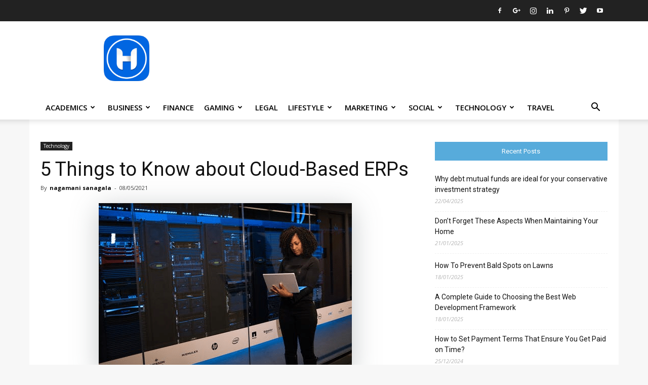

--- FILE ---
content_type: text/html; charset=UTF-8
request_url: https://www.howtocrazy.com/cloud-based-erps/
body_size: 48169
content:
<!doctype html > <!--[if IE 8]>    <html class="ie8" lang="en"> <![endif]--> <!--[if IE 9]>    <html class="ie9" lang="en"> <![endif]--> <!--[if gt IE 8]><!--> <html lang="en-US"> <!--<![endif]--><head><meta name="verifyownership" content="b910f7a971e46eb30592c63c13bbc442"/><title>Cloud-Based ERPs | 5 Things to Know about Cloud-Based ERPs</title><style id="rocket-critical-css">ul{box-sizing:border-box}:root{--wp--preset--font-size--normal:16px;--wp--preset--font-size--huge:42px}.aligncenter{clear:both}body{visibility:visible!important}.clearfix{*zoom:1}.clearfix:before,.clearfix:after{display:table;content:"";line-height:0}.clearfix:after{clear:both}html{font-family:sans-serif;-ms-text-size-adjust:100%;-webkit-text-size-adjust:100%}body{margin:0}article,aside,header{display:block}a{background-color:transparent}h1{font-size:2em;margin:0.67em 0}img{border:0}input{color:inherit;font:inherit;margin:0}input[type="submit"]{-webkit-appearance:button}input::-moz-focus-inner{border:0;padding:0}input{line-height:normal}*{-webkit-box-sizing:border-box;-moz-box-sizing:border-box;box-sizing:border-box}*:before,*:after{-webkit-box-sizing:border-box;-moz-box-sizing:border-box;box-sizing:border-box}img{max-width:100%;width:auto\9;height:auto}.td-main-content-wrap{background-color:#fff}.td-page-meta{display:none}.td-container{width:1068px;margin-right:auto;margin-left:auto}.td-container:before,.td-container:after{display:table;content:'';line-height:0}.td-container:after{clear:both}.td-pb-row{*zoom:1;margin-right:-24px;margin-left:-24px;position:relative}.td-pb-row:before,.td-pb-row:after{display:table;content:''}.td-pb-row:after{clear:both}.td-pb-row [class*="td-pb-span"]{display:block;min-height:1px;float:left;padding-right:24px;padding-left:24px;position:relative}@media (min-width:1019px) and (max-width:1140px){.td-pb-row [class*="td-pb-span"]{padding-right:20px;padding-left:20px}}@media (min-width:768px) and (max-width:1018px){.td-pb-row [class*="td-pb-span"]{padding-right:14px;padding-left:14px}}@media (max-width:767px){.td-pb-row [class*="td-pb-span"]{padding-right:0;padding-left:0;float:none;width:100%}}.td-ss-main-sidebar{-webkit-backface-visibility:hidden;-webkit-perspective:1000}.td-pb-span4{width:33.33333333%}.td-pb-span8{width:66.66666667%}@media (min-width:1019px) and (max-width:1140px){.td-container{width:980px}.td-pb-row{margin-right:-20px;margin-left:-20px}}@media (min-width:768px) and (max-width:1018px){.td-container{width:740px}.td-pb-row{margin-right:-14px;margin-left:-14px}}@media (max-width:767px){.td-container{width:100%;padding-left:20px;padding-right:20px}.td-pb-row{width:100%;margin-left:0;margin-right:0}}.td-header-wrap{position:relative;z-index:2000}.td-header-row{*zoom:1;font-family:'Open Sans',arial,sans-serif}.td-header-row:before,.td-header-row:after{display:table;content:''}.td-header-row:after{clear:both}.td-header-row [class*="td-header-sp"]{display:block;min-height:1px;float:left;padding-right:24px;padding-left:24px}@media (min-width:1019px) and (max-width:1140px){.td-header-row [class*="td-header-sp"]{padding-right:20px;padding-left:20px}}@media (min-width:768px) and (max-width:1018px){.td-header-row [class*="td-header-sp"]{padding-right:14px;padding-left:14px}}@media (max-width:767px){.td-header-row [class*="td-header-sp"]{padding-right:0;padding-left:0;float:none;width:100%}}.td-header-sp-logo img{margin:auto;position:absolute;top:0;bottom:0;left:0;right:0}.td-main-menu-logo{display:none;float:left;margin-right:10px;height:48px}@media (max-width:767px){.td-main-menu-logo{display:block;margin-right:0;height:0}}.td-main-menu-logo a{line-height:48px}.td-main-menu-logo img{padding:3px 0;position:relative;vertical-align:middle;max-height:48px}@media (max-width:767px){.td-main-menu-logo img{margin:auto;bottom:0;top:0;left:0;right:0;position:absolute;padding:0}}@media (max-width:1140px){.td-main-menu-logo img{max-width:180px}}.td-visual-hidden{border:0;width:1px;height:1px;margin:-1px;overflow:hidden;padding:0;position:absolute}.td-logo-in-header .td-sticky-header.td-mobile-logo{display:none}@media (max-width:767px){.td-logo-in-header .td-sticky-header.td-mobile-logo{display:inherit}}.td-logo-in-header .td-sticky-header.td-header-logo{display:block}@media (max-width:767px){.td-logo-in-header .td-sticky-header.td-header-logo{display:none}}.td-header-gradient:before{content:"";background:transparent url('[data-uri]');width:100%;height:12px;position:absolute;left:0;bottom:-12px;z-index:1}.td-boxed-layout #td-outer-wrap{z-index:1}@media (max-width:767px){#td-header-search-button{display:none}}#td-header-search-button-mob{display:none}@media (max-width:767px){#td-header-search-button-mob{display:block}}@media (min-width:768px){.td-drop-down-search .td-search-form{margin:20px}}.td-header-wrap .td-drop-down-search{position:absolute;top:100%;right:0;visibility:hidden;opacity:0;-ms-filter:"progid:DXImageTransform.Microsoft.Alpha(Opacity=" 0 ")";filter:alpha(opacity=0);transform:translate3d(0,20px,0);-webkit-transform:translate3d(0,20px,0);-moz-transform:translate3d(0,20px,0);-ms-transform:translate3d(0,20px,0);-o-transform:translate3d(0,20px,0);background-color:#fff;-webkit-box-shadow:0 2px 6px rgba(0,0,0,0.2);-moz-box-shadow:0 2px 6px rgba(0,0,0,0.2);box-shadow:0 2px 6px rgba(0,0,0,0.2);border-top:0;width:342px}.td-header-wrap .td-drop-down-search .btn{position:absolute;height:32px;min-width:67px;line-height:17px;padding:7px 15px 8px;text-shadow:none;vertical-align:top;right:20px;margin:0!important}.td-header-wrap .td-drop-down-search:before{position:absolute;top:-9px;right:19px;display:block;content:'';width:0;height:0;border-style:solid;border-width:0 5.5px 6px 5.5px;border-color:transparent transparent #4db2ec transparent}.td-header-wrap .td-drop-down-search:after{position:absolute;top:-3px;display:block;content:'';right:0;left:0;margin:0 auto;width:100%;height:3px;background-color:#4db2ec}.td-header-wrap #td-header-search{width:235px;height:32px;margin:0;border-right:0;line-height:17px;border-color:#eaeaea!important}@media (max-width:767px){.td-header-wrap #td-header-search{width:91%;font-size:16px}}.td-header-top-menu-full{position:relative;z-index:9999}@media (max-width:767px){.td-header-top-menu-full{display:none}}.td-banner-wrap-full{position:relative}.td-header-menu-wrap-full{z-index:9998;position:relative}@media (max-width:767px){.td-header-wrap .td-header-menu-wrap-full,.td-header-wrap .td-header-menu-wrap,.td-header-wrap .td-header-main-menu{background-color:#222!important;height:54px!important}.header-search-wrap .td-icon-search{color:#fff!important}}.td-header-wrap .td-header-menu-wrap-full{background-color:#fff}.td-header-style-1 .td-header-top-menu-full{background-color:#222222}.td-header-style-1 .td-header-sp-logo{width:284px;position:relative;height:90px;margin:28px 28px 9px 28px}@media (min-width:1019px) and (max-width:1140px){.td-header-style-1 .td-header-sp-logo{width:224px;margin-left:0}}@media (min-width:768px) and (max-width:1018px){.td-header-style-1 .td-header-sp-logo{width:214px;margin:14px 28px 0 28px;max-height:60px}}@media (max-width:767px){.td-header-style-1 .td-header-sp-logo{display:none}}.td-header-style-1 .td-header-sp-logo img{max-height:90px}@media (min-width:768px) and (max-width:1018px){.td-header-style-1 .td-header-sp-logo img{max-height:60px}}.td-header-style-1 .header-search-wrap .td-icon-search{color:#000}@media (max-width:767px){.td-header-style-1 .header-search-wrap .td-icon-search{color:#fff}}.td-header-main-menu{position:relative;z-index:999;padding-right:48px}@media (max-width:767px){.td-header-main-menu{padding-right:64px;padding-left:2px}}.sf-menu,.sf-menu ul,.sf-menu li{margin:0;list-style:none}@media (max-width:767px){.sf-menu{display:none}}.sf-menu ul{position:absolute;top:-999em;width:10em}.sf-menu ul li{width:100%}.sf-menu li{float:left;position:relative}.sf-menu .td-menu-item>a{display:block;position:relative}.sf-menu>li>a{padding:0 14px;line-height:48px;font-size:14px;color:#000;font-weight:700;text-transform:uppercase;-webkit-backface-visibility:hidden}@media (min-width:768px) and (max-width:1018px){.sf-menu>li>a{padding:0 9px;font-size:11px}}.sf-menu>li>a:after{background-color:transparent;content:'';width:0;height:3px;position:absolute;bottom:0;left:0;right:0;margin:0 auto;-webkit-transform:translate3d(0,0,0);transform:translate3d(0,0,0)}#td-header-menu{display:inline-block;vertical-align:top}.sf-menu ul{background-color:#fff}.sf-menu .td-icon-menu-down{position:absolute;top:50%;margin-top:-5px;padding-left:7px;font-size:9px}@media (min-width:768px) and (max-width:1018px){.sf-menu .td-icon-menu-down{padding-left:6px}}.sf-menu .sub-menu{-webkit-backface-visibility:hidden}.sf-menu a.sf-with-ul{padding-right:31px;min-width:1px}@media (min-width:768px) and (max-width:1018px){.sf-menu a.sf-with-ul{padding-right:22px}}a.sf-with-ul i.td-icon-menu-down:before{content:'\e808'}ul.sf-js-enabled>li>a>i.td-icon-menu-down:before{content:'\e806'!important}.td-mega-menu{position:static!important}.td-mega-menu ul.sub-menu{position:absolute;width:1114px!important;height:auto;left:50%!important;transform:translateX(-50%);-webkit-transform:translateX(-50%);-moz-transform:translateX(-50%);-ms-transform:translateX(-50%);-o-transform:translateX(-50%);display:none;border:1px solid #eaeaea;box-shadow:0 2px 6px rgba(0,0,0,0.1)}@media (min-width:1019px) and (max-width:1140px){.td-mega-menu ul.sub-menu{width:1024px!important}}@media (min-width:768px) and (max-width:1018px){.td-mega-menu ul.sub-menu{width:786px!important}}.td-mega-menu .td_block_mega_menu .td-next-prev-wrap{margin:0 0 22px 22px}.td_block_mega_menu{display:table;width:100%;margin-bottom:0!important}.td_mega_menu_sub_cats{width:218px;max-width:218px;text-align:right;display:table-cell;height:100%;vertical-align:top;padding-top:22px;background-color:#fafafa;position:relative}@media (min-width:1019px) and (max-width:1140px){.td_mega_menu_sub_cats{width:200px;max-width:200px}}@media (min-width:768px) and (max-width:1018px){.td_mega_menu_sub_cats{width:152px;max-width:152px}}.td_mega_menu_sub_cats:after{content:"";width:1px;height:100%;position:absolute;top:0;right:0;background-color:#eaeaea}.td_mega_menu_sub_cats a{display:block;font-size:13px;font-weight:600;color:#333;padding:5px 22px;position:relative;vertical-align:middle;border-top:1px solid transparent;border-bottom:1px solid transparent}@media (min-width:1019px) and (max-width:1140px){.td_mega_menu_sub_cats a{padding:4px 22px}}@media (min-width:768px) and (max-width:1018px){.td_mega_menu_sub_cats a{font-size:11px;padding:3px 22px}}.td_mega_menu_sub_cats .cur-sub-cat{background-color:#fff;color:#4db2ec;border-top:1px solid #eaeaea;border-bottom:1px solid #eaeaea}.td_mega_menu_sub_cats .cur-sub-cat:before{content:'';width:1px;height:100%;position:absolute;top:0;right:0;background-color:#fff;z-index:1}.block-mega-child-cats{overflow-x:hidden;overflow-y:auto;max-height:252px;-webkit-overflow-scrolling:touch}@media (min-width:1019px) and (max-width:1140px){.block-mega-child-cats{max-height:238px}}@media (min-width:768px) and (max-width:1018px){.block-mega-child-cats{max-height:224px}}.td-mega-row{display:table-cell;padding:22px 0 10px 0}@media (min-width:768px) and (max-width:1018px){.td-mega-row{padding-bottom:6px}}.td-mega-span{width:196px;min-height:202px;float:left;margin-left:22px}@media (min-width:1019px) and (max-width:1140px){.td-mega-span{width:178px;min-height:189px}}@media (min-width:768px) and (max-width:1018px){.td-mega-span{width:130px;min-height:176px}}.td-mega-span .td-module-thumb{position:relative;margin-bottom:0}.td-mega-span .entry-thumb{min-height:135px}@media (min-width:1019px) and (max-width:1140px){.td-mega-span .entry-thumb{min-height:122px}}@media (min-width:768px) and (max-width:1018px){.td-mega-span .entry-thumb{min-height:89px}}.td-mega-span h3{font-family:'Roboto',sans-serif;font-weight:500;font-size:13px;margin:7px 0 0;line-height:18px}@media (min-width:768px) and (max-width:1018px){.td-mega-span h3{font-size:12px;line-height:16px}}.td-mega-span h3 a{color:#333;display:block}.header-search-wrap{position:absolute;top:0;right:0;z-index:999}.header-search-wrap .td-icon-search{display:inline-block;font-size:19px;width:48px;line-height:48px;text-align:center}@media (min-width:768px) and (max-width:1018px){.header-search-wrap .td-icon-search{font-size:15px}}@media (max-width:767px){.header-search-wrap .td-icon-search{height:54px;width:54px;line-height:54px;font-size:22px;margin-right:2px}}.td-header-top-menu{color:#fff;font-size:11px}.td-header-top-menu a{color:#fff}@media (min-width:1019px) and (max-width:1140px){.td-header-top-menu{overflow:visible}}.td-header-sp-top-menu{line-height:28px;padding:0!important;z-index:1000;float:left}@media (max-width:767px){.td-header-sp-top-menu{display:none!important}}.td-header-sp-top-widget{position:relative;line-height:28px;text-align:right;padding-left:0!important;padding-right:0!important}.td-header-sp-top-widget .td-social-icon-wrap .td-icon-font{vertical-align:middle}@media (max-width:767px){.td-header-sp-top-widget{width:100%;text-align:center}}.td-social-icon-wrap>a{display:inline-block}.td-social-icon-wrap .td-icon-font{font-size:12px;width:30px;height:24px;line-height:24px}.td-social-icon-wrap .td-icon-instagram{font-size:15px}@media (max-width:767px){.td-social-icon-wrap{margin:0 3px}}.top-bar-style-1 .td-header-sp-top-widget{float:right}#td-outer-wrap{overflow:hidden}@media (max-width:767px){#td-outer-wrap{margin:auto;width:100%;-webkit-transform-origin:50% 200px 0;-moz-transform-origin:50% 200px 0;-o-transform-origin:50% 200px 0;transform-origin:50% 200px 0}}#td-top-mobile-toggle{display:none}@media (max-width:767px){#td-top-mobile-toggle{display:inline-block;position:relative}}#td-top-mobile-toggle a{display:inline-block}#td-top-mobile-toggle i{font-size:27px;width:64px;line-height:54px;height:54px;display:inline-block;padding-top:1px;color:#fff}.td-menu-background{background-repeat:no-repeat;background-size:cover;background-position:center top;position:fixed;display:block;width:100%;height:113%;z-index:9999;visibility:hidden;transform:translate3d(-100%,0,0);-webkit-transform:translate3d(-100%,0,0);-moz-transform:translate3d(-100%,0,0);-ms-transform:translate3d(-100%,0,0);-o-transform:translate3d(-100%,0,0)}.td-menu-background:before{content:'';width:100%;height:100%;position:absolute;top:0;left:0;opacity:0.98;background:#313b45;background:-moz-linear-gradient(top,#313b45 0%,#3393b8 100%);background:-webkit-gradient(left top,left bottom,color-stop(0%,#313b45),color-stop(100%,#3393b8));background:-webkit-linear-gradient(top,#313b45 0%,#3393b8 100%);background:-o-linear-gradient(top,#313b45 0%,#3393b8 100%);background:-ms-linear-gradient(top,#313b45 0%,#3393b8 100%);background:linear-gradient(to bottom,#313b45 0%,#3393b8 100%);filter:progid:DXImageTransform.Microsoft.gradient(startColorstr='#313b45', endColorstr='#3393b8', GradientType=0)}#td-mobile-nav{padding:0;position:absolute;width:100%;height:auto;top:0;z-index:9999;visibility:hidden;transform:translate3d(-99%,0,0);-webkit-transform:translate3d(-99%,0,0);-moz-transform:translate3d(-99%,0,0);-ms-transform:translate3d(-99%,0,0);-o-transform:translate3d(-99%,0,0);left:-1%;font-family:-apple-system,".SFNSText-Regular","San Francisco","Roboto","Segoe UI","Helvetica Neue","Lucida Grande",sans-serif}#td-mobile-nav{height:1px;overflow:hidden}#td-mobile-nav .td-menu-socials{padding:0 65px 0 20px;overflow:hidden;height:60px}#td-mobile-nav .td-social-icon-wrap{margin:20px 5px 0 0;display:inline-block}#td-mobile-nav .td-social-icon-wrap i{border:none;background-color:transparent;font-size:14px;width:40px;height:40px;line-height:38px;color:#fff;vertical-align:middle}#td-mobile-nav .td-social-icon-wrap .td-icon-instagram{font-size:16px}.td-mobile-close{position:absolute;right:1px;top:0;z-index:1000}.td-mobile-close .td-icon-close-mobile{height:70px;width:70px;line-height:70px;font-size:21px;color:#fff;top:4px;position:relative}.td-mobile-content{padding:20px 20px 0}.td-mobile-container{padding-bottom:20px;position:relative}.td-mobile-content ul{list-style:none;margin:0;padding:0}.td-mobile-content li{float:none;margin-left:0;-webkit-touch-callout:none}.td-mobile-content li a{display:block;line-height:21px;font-size:21px;color:#fff;margin-left:0;padding:12px 30px 12px 12px;font-weight:bold}.td-mobile-content .td-icon-menu-right{position:absolute;top:10px;right:-4px;z-index:1000;font-size:14px;padding:6px 12px;float:right;color:#fff;-webkit-transform-origin:50% 48% 0px;-moz-transform-origin:50% 48% 0px;-o-transform-origin:50% 48% 0px;transform-origin:50% 48% 0px;transform:rotate(-90deg);-webkit-transform:rotate(-90deg);-moz-transform:rotate(-90deg);-ms-transform:rotate(-90deg);-o-transform:rotate(-90deg)}.td-mobile-content .td-icon-menu-right:before{content:'\e83d'}.td-mobile-content .sub-menu{max-height:0;overflow:hidden;opacity:0}.td-mobile-content .sub-menu a{padding:9px 26px 9px 36px!important;line-height:19px;font-size:16px;font-weight:normal}.td-mobile-content .menu-item-has-children a{width:100%;z-index:1}.td-mobile-content .td-link-element-after{position:relative}.td-mobile-container{opacity:1}.td-search-wrap-mob{padding:0;position:absolute;width:100%;height:auto;top:0;text-align:center;z-index:9999;visibility:hidden;color:#fff;font-family:-apple-system,".SFNSText-Regular","San Francisco","Roboto","Segoe UI","Helvetica Neue","Lucida Grande",sans-serif}.td-search-wrap-mob .td-drop-down-search{opacity:0;visibility:hidden;-webkit-backface-visibility:hidden;position:relative}.td-search-wrap-mob #td-header-search-mob{color:#fff;font-weight:bold;font-size:26px;height:40px;line-height:36px;border:0;background:transparent;outline:0;margin:8px 0;padding:0;text-align:center}.td-search-wrap-mob .td-search-input{margin:0 5%;position:relative}.td-search-wrap-mob .td-search-input span{opacity:0.8;font-size:12px}.td-search-wrap-mob .td-search-input:before,.td-search-wrap-mob .td-search-input:after{content:'';position:absolute;display:block;width:100%;height:1px;background-color:#fff;bottom:0;left:0;opacity:0.2}.td-search-wrap-mob .td-search-input:after{opacity:0.8;transform:scaleX(0);-webkit-transform:scaleX(0);-moz-transform:scaleX(0);-ms-transform:scaleX(0);-o-transform:scaleX(0)}.td-search-wrap-mob .td-search-form{margin-bottom:30px}.td-search-background{background-repeat:no-repeat;background-size:cover;background-position:center top;position:fixed;display:block;width:100%;height:113%;z-index:9999;transform:translate3d(100%,0,0);-webkit-transform:translate3d(100%,0,0);-moz-transform:translate3d(100%,0,0);-ms-transform:translate3d(100%,0,0);-o-transform:translate3d(100%,0,0);visibility:hidden}.td-search-background:before{content:'';width:100%;height:100%;position:absolute;top:0;left:0;opacity:0.98;background:#313b45;background:-moz-linear-gradient(top,#313b45 0%,#3393b8 100%);background:-webkit-gradient(left top,left bottom,color-stop(0%,#313b45),color-stop(100%,#3393b8));background:-webkit-linear-gradient(top,#313b45 0%,#3393b8 100%);background:-o-linear-gradient(top,#313b45 0%,#3393b8 100%);background:-ms-linear-gradient(top,#313b45 0%,#3393b8 100%);background:linear-gradient(to bottom,#313b45 0%,#3393b8 100%);filter:progid:DXImageTransform.Microsoft.gradient(startColorstr='#313b45', endColorstr='#3393b8', GradientType=0)}.td-search-close{text-align:right;z-index:1000}.td-search-close .td-icon-close-mobile{height:70px;width:70px;line-height:70px;font-size:21px;color:#fff;position:relative;top:4px;right:0}body,p{font-family:Verdana,Geneva,sans-serif;font-size:14px;line-height:21px}p{margin-top:0;margin-bottom:21px}a{color:#4db2ec;text-decoration:none}ins{background:white;text-decoration:none}ul{padding:0}ul li{line-height:24px;margin-left:21px}h1,h3,h4{font-family:'Roboto',sans-serif;color:#111111;font-weight:400;margin:6px 0 6px 0}h3>a{color:#111111}h1{font-size:32px;line-height:40px;margin-top:33px;margin-bottom:23px}h3{font-size:22px;line-height:30px;margin-top:27px;margin-bottom:17px}h4{font-size:19px;line-height:29px;margin-top:24px;margin-bottom:14px}input[type=submit]{font-family:'Roboto',sans-serif;font-size:13px;background-color:#222222;border-radius:0;color:#fff;border:none;padding:8px 15px;font-weight:500}input[type=text]{font-size:12px;line-height:21px;color:#444;border:1px solid #e1e1e1;width:100%;max-width:100%;height:34px;padding:3px 9px}@media (max-width:767px){input[type=text]{font-size:16px}}.td-post-content img{margin-bottom:21px}.aligncenter{text-align:center;clear:both;display:block;margin-left:auto;margin-right:auto;margin-top:6px;margin-bottom:6px}.td-post-content{font-size:15px;line-height:26px;color:#222}.td-post-content p{font-size:15px;line-height:26px}.td-post-content p{margin-bottom:26px}.td_module_wrap{position:relative;padding-bottom:35px}.td_module_wrap .entry-title{font-size:21px;line-height:25px;margin:0 0 6px 0}.td-module-thumb{position:relative;margin-bottom:13px}.td-module-thumb .entry-thumb{display:block}.td-module-meta-info{font-family:'Open Sans',arial,sans-serif;font-size:11px;margin-bottom:7px;line-height:1;min-height:17px}.td_module_wrap.td-meta-info-hide .td-module-meta-info{min-height:1px;margin-top:-4px}.td-post-author-name{font-weight:bold;display:inline-block;position:relative;top:2px}.td-post-author-name a{color:#000}.td-post-author-name div{display:inline;margin-right:2px}.td-post-date{color:#aaa;display:inline-block;position:relative;top:2px}.td-module-image{position:relative}.td_module_7{padding-bottom:26px}.td_module_7 .td-module-thumb{position:absolute;right:0;top:0}.td_module_7 .item-details{margin-right:116px;min-height:70px}.td_module_7 .entry-title{font-size:13px;line-height:20px;margin-bottom:4px;font-weight:500}@media (min-width:768px) and (max-width:1140px){.td_module_7 .entry-title{font-size:12px;line-height:18px}}@media (max-width:767px){.td_module_7 .entry-title{font-size:14px}}.td_module_7 .td-module-meta-info{margin-bottom:0}.td_block_wrap{margin-bottom:48px;position:relative;clear:both}@media (max-width:767px){.td_block_wrap{margin-bottom:32px}}.td_block_wrap .td-next-prev-wrap{margin-top:20px}@media (max-width:767px){.td_block_wrap .td-next-prev-wrap{margin-bottom:0}}.td_with_ajax_pagination{transform:translate3d(0,0,0);-webkit-transform:translate3d(0,0,0);-moz-transform:translate3d(0,0,0);-ms-transform:translate3d(0,0,0);-o-transform:translate3d(0,0,0);overflow:hidden}.td-next-prev-wrap{position:relative;clear:both}.td-next-prev-wrap a{display:inline-block;margin-right:7px;width:25px;height:25px;line-height:24px;border:1px solid #dcdcdc;text-align:center;vertical-align:middle;font-size:7px;color:#b7b7b7}.td-next-prev-wrap .ajax-page-disabled{opacity:0.5}.td-next-prev-wrap .td-ajax-next-page{padding-left:2px}.td-next-prev-wrap .td-ajax-prev-page{padding-right:1px}@-moz-document url-prefix(){.td-next-prev-wrap a{line-height:23px}}.td-block-title span{display:inline-block}.td_block_template_14.widget>ul>li{margin-left:0!important}.td_block_template_14 .td-block-title{font-size:13px;font-weight:400;margin-top:0;margin-bottom:26px;padding:11px 0;line-height:1;position:relative;overflow:hidden;text-align:center;background-color:#111;border:1px solid transparent}.td_block_template_14 .td-block-title>*{color:#fff;margin:0 12px}.td-crumb-container{min-height:35px;margin-bottom:9px;padding-top:21px}@media (min-width:768px) and (max-width:1018px){.td-crumb-container{padding-top:16px}}@media (max-width:767px){.td-crumb-container{padding-top:11px}}.td-category{list-style:none;font-family:'Open Sans',arial,sans-serif;font-size:10px;margin-top:0;margin-bottom:10px;line-height:1}.td-category li{display:inline-block;margin:0 5px 5px 0;line-height:1}.td-category a{color:#fff;background-color:#222222;padding:3px 6px 4px 6px;white-space:nowrap;display:inline-block}@media (max-width:767px){.single .td-category{margin-bottom:0}}.post{background-color:#fff}.post header .entry-title{margin-top:0;margin-bottom:7px;word-wrap:break-word;font-size:41px;line-height:50px}@media (max-width:1018px){.post header .entry-title{font-size:32px;line-height:36px}}@media (max-width:767px){.post header .entry-title{margin-top:3px;margin-bottom:9px}}header .td-module-meta-info{margin-bottom:16px}header .td-post-author-name{font-weight:400;color:#444;float:left}header .td-post-author-name a{font-weight:700;margin-right:3px}header .td-post-date{margin-left:4px;color:#444;float:left}.td-next-prev-separator{display:none}.td-social-network{position:relative;display:inline-block;margin:0 3px 7px;height:40px;min-width:40px;font-size:11px;text-align:center;vertical-align:middle}.td-ps-notext .td-social-network .td-social-but-icon{border-top-right-radius:2px;border-bottom-right-radius:2px}.td-social-network{color:#000;overflow:hidden}.td-social-network .td-social-but-icon{border-top-left-radius:2px;border-bottom-left-radius:2px}.td-social-network .td-social-but-text{border-top-right-radius:2px;border-bottom-right-radius:2px}.td-social-but-text,.td-social-but-icon{display:inline-block;position:relative}.td-social-but-icon{padding-left:13px;padding-right:13px;line-height:40px;z-index:1}.td-social-but-icon i{position:relative;top:-1px;vertical-align:middle}.td-social-but-text{margin-left:-6px;padding-left:12px;padding-right:17px;line-height:40px}.td-social-but-text:before{content:'';position:absolute;top:12px;left:0;width:1px;height:16px;background-color:#fff;opacity:0.2;-ms-filter:"progid:DXImageTransform.Microsoft.Alpha(Opacity=" 20 ")";filter:alpha(opacity=20);z-index:1}.td-social-whatsapp .td-icon-whatsapp{font-size:18px}@media (min-width:767px){.td-social-whatsapp{display:none}}.td-ps-bg .td-social-network{color:#fff}.td-ps-bg .td-social-facebook .td-social-but-text{background-color:#516eab}.td-ps-bg .td-social-twitter .td-social-but-text{background-color:#29c5f6}.td-ps-bg .td-social-googleplus .td-social-but-text{background-color:#eb4026}.td-ps-bg .td-social-pinterest .td-social-but-text{background-color:#ca212a}.td-ps-bg .td-social-whatsapp .td-social-but-icon,.td-ps-bg .td-social-whatsapp .td-social-but-text{background-color:#7bbf6a}.td-ps-bg .td-social-reddit .td-social-but-text{background-color:#f54200}.td-ps-bg .td-social-mail .td-social-but-text{background-color:#000}.td-ps-bg .td-social-linkedin .td-social-but-text{background-color:#0266a0}.td-ps-bg .td-social-tumblr .td-social-but-text{background-color:#3e5a70}.td-ps-bg .td-social-telegram .td-social-but-text{background-color:#179cde}.td-ps-bg .td-social-stumbleupon .td-social-but-text{background-color:#ee4813}.td-ps-notext .td-social-but-icon{width:40px}.td-ps-notext .td-social-network .td-social-but-text{display:none}.td-post-content{margin-top:21px;padding-bottom:16px}@media (max-width:767px){.td-post-content{margin-top:16px}}.td-post-content p{word-wrap:break-word}.td-post-content img{display:block}.td-post-template-1 .td-post-header .entry-title{font-size:38px;line-height:44px}@media (max-width:1018px){.td-post-template-1 .td-post-header header .entry-title{font-size:32px;line-height:36px}}.td-post-template-1 .td-featured-image-rec{float:left;width:300px;margin-right:21px}@media (max-width:767px){.td-post-template-1 .td-featured-image-rec{width:auto;margin-right:15px}}@media (max-width:500px){.td-post-template-1 .td-featured-image-rec{width:100%;margin-right:0}}@media (min-width:768px) and (max-width:1018px){.td-post-template-1 .td-pb-span8 .td-featured-image-rec{width:250px;margin-right:17px}}.td-main-content-wrap{padding-bottom:40px}@media (max-width:767px){.td-main-content-wrap{padding-bottom:26px}}.td-pulldown-filter-list{display:none}.td-more-articles-box{-webkit-transform:translate3d(0,0,0);transform:translate3d(0,0,0);position:fixed;width:341px;bottom:48px;right:-384px;background-color:#fff;padding:16px 20px 0 20px;border-style:solid;border-color:#ededed;border-width:1px 0 1px 1px;z-index:9999;visibility:hidden}@media (max-width:767px){.td-more-articles-box{display:none!important}}.td-more-articles-box-title{font-family:'Open Sans',arial,sans-serif;color:#222;font-size:17px;font-weight:600;line-height:30px;display:inline-block;text-align:center;min-width:300px;margin-bottom:18px}.td-content-more-articles-box .td-module-thumb{height:auto!important}.td-close-more-articles-box{display:inline-block;position:absolute;left:14px;top:21px;line-height:26px;padding:2px 11px;font-size:17px}@font-face{font-family:'newspaper';src:url(https://howtocrazy.b-cdn.net/wp-content/themes/Newspaper/images/icons/newspaper.eot?15);src:url(https://howtocrazy.b-cdn.net/wp-content/themes/Newspaper/images/icons/newspaper.eot?15#iefix) format('embedded-opentype'),url(https://howtocrazy.b-cdn.net/wp-content/themes/Newspaper/images/icons/newspaper.woff?15) format('woff'),url(https://howtocrazy.b-cdn.net/wp-content/themes/Newspaper/images/icons/newspaper.ttf?15) format('truetype'),url(https://howtocrazy.b-cdn.net/wp-content/themes/Newspaper/images/icons/newspaper.svg?15#newspaper) format('svg');font-weight:normal;font-style:normal}[class^="td-icon-"]:before,[class*=" td-icon-"]:before{font-family:'newspaper';speak:none;font-style:normal;font-weight:normal;font-variant:normal;text-transform:none;line-height:1;text-align:center;-webkit-font-smoothing:antialiased;-moz-osx-font-smoothing:grayscale}[class*="td-icon-"]{line-height:1;text-align:center;display:inline-block}.td-icon-menu-down:before{content:'\e806'}.td-icon-search:before{content:'\e80a'}.td-icon-menu-left:before{content:'\e80c'}.td-icon-menu-right:before{content:'\e80d'}.td-icon-facebook:before{content:'\e818'}.td-icon-googleplus:before{content:'\e81b'}.td-icon-instagram:before{content:'\e81d'}.td-icon-linkedin:before{content:'\e81f'}.td-icon-pinterest:before{content:'\e825'}.td-icon-twitter:before{content:'\e831'}.td-icon-youtube:before{content:'\e836'}.td-icon-close:before{content:'\e83c'}.td-icon-mobile:before{content:'\e83e'}.td-icon-whatsapp:before{content:'\f232'}.td-icon-close-mobile:before{content:'\e900'}.widget{font-family:'Open Sans',arial,sans-serif;margin-bottom:38px}.widget a{color:#111}.widget ul{list-style:none;box-shadow:none}.widget li{line-height:30px;list-style:none;margin-left:12px}.widget_recent_entries{margin-bottom:32px}.widget_recent_entries ul{margin-top:13px}.widget_recent_entries li{margin-bottom:8px;padding-bottom:7px;border-bottom:1px dashed #f1f1f1;font-family:'Roboto',sans-serif}@media (min-width:768px) and (max-width:1018px){.widget_recent_entries li{margin-bottom:3px;padding-bottom:2px}}.widget_recent_entries li a{display:inline-block;line-height:21px}.widget_recent_entries .post-date{display:block;font-family:'Open Sans',arial,sans-serif;font-size:11px;line-height:16px;color:#b5b5b5;font-style:italic;margin-bottom:5px}.td-boxed-layout .td-container-wrap{width:1164px}@media (max-width:1180px){.td-boxed-layout .td-container-wrap{width:100%}}.td-container-wrap{background-color:#fff;margin-left:auto;margin-right:auto}.td_stretch_container{width:100%!important}.wpb_button{display:inline-block;font-family:'Open Sans',arial,sans-serif;font-weight:600;line-height:24px;text-shadow:none;border:none;border-radius:0;margin-bottom:21px}.widget{overflow:hidden}</style><link rel="preload" href="https://howtocrazy.b-cdn.net/wp-content/cache/min/1/440a3c16b30508a6238f81de4db88643.css" data-rocket-async="style" as="style" onload="this.onload=null;this.rel='stylesheet'" data-minify="1" /><meta charset="UTF-8" /><meta name="viewport" content="width=device-width, initial-scale=1.0"><link rel="pingback" href="https://www.howtocrazy.com/xmlrpc.php" /><meta http-equiv="x-dns-prefetch-control" content="on"><link rel="dns-prefetch" href="//cdn.howtocrazy.com"><link rel="preconnect" href="//cdn.howtocrazy.com" crossorigin="anonymous"><meta name='robots' content='index, follow, max-image-preview:large, max-snippet:-1, max-video-preview:-1' /><style>img:is([sizes="auto" i],[sizes^="auto," i]){contain-intrinsic-size:3000px 1500px}</style><meta property="og:image" content="https://howtocrazy.b-cdn.net/wp-content/uploads/2021/05/Cloud-Based-ERPs.png" /><link rel="icon" type="image/png" href="https://howtocrazy.b-cdn.net/wp-content/uploads/2018/01/ic_launcher.png"><link rel="apple-touch-icon-precomposed" sizes="76x76" href="https://howtocrazy.b-cdn.net/wp-content/uploads/2018/01/ic_launcher.png"/><link rel="apple-touch-icon-precomposed" sizes="152x152" href="https://howtocrazy.b-cdn.net/wp-content/uploads/2018/01/ic_launcher.png"/><link rel="apple-touch-icon-precomposed" sizes="114x114" href="https://howtocrazy.b-cdn.net/wp-content/uploads/2018/01/ic_launcher.png"/><link rel="apple-touch-icon-precomposed" sizes="144x144" href="https://howtocrazy.b-cdn.net/wp-content/uploads/2018/01/ic_launcher.png"/><meta name="description" content="You’ve heard of the cloud for sure, but have you heard of ERPs? If not, we’ll tell you all about them and how your company can benefit from Cloud-Based ERPs use.  - Technology stay tuned with us......." /><link rel="canonical" href="https://www.howtocrazy.com/cloud-based-erps/" /><meta property="og:locale" content="en_US" /><meta property="og:type" content="article" /><meta property="og:title" content="Cloud-Based ERPs | 5 Things to Know about Cloud-Based ERPs" /><meta property="og:description" content="You’ve heard of the cloud for sure, but have you heard of ERPs? If not, we’ll tell you all about them and how your company can benefit from Cloud-Based ERPs use.  - Technology stay tuned with us......." /><meta property="og:url" content="https://www.howtocrazy.com/cloud-based-erps/" /><meta property="og:site_name" content="HowToCrazy" /><meta property="article:publisher" content="https://www.facebook.com/howtocrazy" /><meta property="article:published_time" content="2021-05-08T14:26:48+00:00" /><meta property="og:image" content="https://howtocrazy.b-cdn.net/wp-content/uploads/2021/05/Cloud-Based-ERPs.png" /><meta property="og:image:width" content="500" /><meta property="og:image:height" content="334" /><meta property="og:image:type" content="image/png" /><meta name="author" content="nagamani sanagala" /><meta name="twitter:card" content="summary_large_image" /><meta name="twitter:creator" content="@howtocrazyhtc" /><meta name="twitter:site" content="@howtocrazyhtc" /> <script type="application/ld+json" class="yoast-schema-graph">{"@context":"https://schema.org","@graph":[{"@type":"Article","@id":"https://www.howtocrazy.com/cloud-based-erps/#article","isPartOf":{"@id":"https://www.howtocrazy.com/cloud-based-erps/"},"author":{"name":"nagamani sanagala","@id":"https://www.howtocrazy.com/#/schema/person/7db767df7b37bf54a937184fa5f6ff23"},"headline":"5 Things to Know about Cloud-Based ERPs","datePublished":"2021-05-08T14:26:48+00:00","mainEntityOfPage":{"@id":"https://www.howtocrazy.com/cloud-based-erps/"},"wordCount":633,"publisher":{"@id":"https://www.howtocrazy.com/#organization"},"image":{"@id":"https://www.howtocrazy.com/cloud-based-erps/#primaryimage"},"thumbnailUrl":"https://howtocrazy.b-cdn.net/wp-content/uploads/2021/05/Cloud-Based-ERPs.png","articleSection":["Technology"],"inLanguage":"en-US"},{"@type":"WebPage","@id":"https://www.howtocrazy.com/cloud-based-erps/","url":"https://www.howtocrazy.com/cloud-based-erps/","name":"Cloud-Based ERPs | 5 Things to Know about Cloud-Based ERPs","isPartOf":{"@id":"https://www.howtocrazy.com/#website"},"primaryImageOfPage":{"@id":"https://www.howtocrazy.com/cloud-based-erps/#primaryimage"},"image":{"@id":"https://www.howtocrazy.com/cloud-based-erps/#primaryimage"},"thumbnailUrl":"https://howtocrazy.b-cdn.net/wp-content/uploads/2021/05/Cloud-Based-ERPs.png","datePublished":"2021-05-08T14:26:48+00:00","description":"You’ve heard of the cloud for sure, but have you heard of ERPs? If not, we’ll tell you all about them and how your company can benefit from Cloud-Based ERPs use.  - Technology stay tuned with us.......","breadcrumb":{"@id":"https://www.howtocrazy.com/cloud-based-erps/#breadcrumb"},"inLanguage":"en-US","potentialAction":[{"@type":"ReadAction","target":["https://www.howtocrazy.com/cloud-based-erps/"]}]},{"@type":"ImageObject","inLanguage":"en-US","@id":"https://www.howtocrazy.com/cloud-based-erps/#primaryimage","url":"https://howtocrazy.b-cdn.net/wp-content/uploads/2021/05/Cloud-Based-ERPs.png","contentUrl":"https://howtocrazy.b-cdn.net/wp-content/uploads/2021/05/Cloud-Based-ERPs.png","width":500,"height":334,"caption":"Cloud-Based ERPs"},{"@type":"BreadcrumbList","@id":"https://www.howtocrazy.com/cloud-based-erps/#breadcrumb","itemListElement":[{"@type":"ListItem","position":1,"name":"Home","item":"https://www.howtocrazy.com/"},{"@type":"ListItem","position":2,"name":"5 Things to Know about Cloud-Based ERPs"}]},{"@type":"WebSite","@id":"https://www.howtocrazy.com/#website","url":"https://www.howtocrazy.com/","name":"HowToCrazy","description":"Android, Windows, iOS, WhatsApp, Facebook How to Tricks &amp; Guides","publisher":{"@id":"https://www.howtocrazy.com/#organization"},"potentialAction":[{"@type":"SearchAction","target":{"@type":"EntryPoint","urlTemplate":"https://www.howtocrazy.com/?s={search_term_string}"},"query-input":{"@type":"PropertyValueSpecification","valueRequired":true,"valueName":"search_term_string"}}],"inLanguage":"en-US"},{"@type":"Organization","@id":"https://www.howtocrazy.com/#organization","name":"HowToCrazy","url":"https://www.howtocrazy.com/","logo":{"@type":"ImageObject","inLanguage":"en-US","@id":"https://www.howtocrazy.com/#/schema/logo/image/","url":"https://howtocrazy.b-cdn.net/wp-content/uploads/2018/02/HowToCrazy-Logo.png","contentUrl":"https://howtocrazy.b-cdn.net/wp-content/uploads/2018/02/HowToCrazy-Logo.png","width":512,"height":512,"caption":"HowToCrazy"},"image":{"@id":"https://www.howtocrazy.com/#/schema/logo/image/"},"sameAs":["https://www.facebook.com/howtocrazy","https://x.com/howtocrazyhtc","https://www.instagram.com/howtocrazyhtc/","https://www.linkedin.com/company/digi1-co/","https://in.pinterest.com/howtocrazy/","https://www.youtube.com/channel/UCuTeHzvZHC0mwoG8w3raOfw"]},{"@type":"Person","@id":"https://www.howtocrazy.com/#/schema/person/7db767df7b37bf54a937184fa5f6ff23","name":"nagamani sanagala","image":{"@type":"ImageObject","inLanguage":"en-US","@id":"https://www.howtocrazy.com/#/schema/person/image/","url":"https://secure.gravatar.com/avatar/259f84e97e21cbe31f1743ec880ede9b840baf4ad9cfad7bfb4e01c9d4aab05b?s=96&d=mm&r=g","contentUrl":"https://secure.gravatar.com/avatar/259f84e97e21cbe31f1743ec880ede9b840baf4ad9cfad7bfb4e01c9d4aab05b?s=96&d=mm&r=g","caption":"nagamani sanagala"},"description":"Hi, I am Nagamani working as a Digital Marketing analyst. After completed my MBA I worked as a Digital Marketing Analyst, This is a profession my fashion. I have been working on the latest technology news and updates about tech &amp; business news. Waiting for your valuable feedback which makes me boost up. Thank You.","url":"https://www.howtocrazy.com/author/nagamani/"}]}</script> <link rel="amphtml" href="https://www.howtocrazy.com/cloud-based-erps/?amp" /><meta name="generator" content="AMP for WP 1.1.11"/><style id='classic-theme-styles-inline-css' type='text/css'>
/*! This file is auto-generated */
.wp-block-button__link{color:#fff;background-color:#32373c;border-radius:9999px;box-shadow:none;text-decoration:none;padding:calc(.667em + 2px) calc(1.333em + 2px);font-size:1.125em}.wp-block-file__button{background:#32373c;color:#fff;text-decoration:none}</style><style id='global-styles-inline-css' type='text/css'>:root{--wp--preset--aspect-ratio--square:1;--wp--preset--aspect-ratio--4-3:4/3;--wp--preset--aspect-ratio--3-4:3/4;--wp--preset--aspect-ratio--3-2:3/2;--wp--preset--aspect-ratio--2-3:2/3;--wp--preset--aspect-ratio--16-9:16/9;--wp--preset--aspect-ratio--9-16:9/16;--wp--preset--color--black:#000;--wp--preset--color--cyan-bluish-gray:#abb8c3;--wp--preset--color--white:#fff;--wp--preset--color--pale-pink:#f78da7;--wp--preset--color--vivid-red:#cf2e2e;--wp--preset--color--luminous-vivid-orange:#ff6900;--wp--preset--color--luminous-vivid-amber:#fcb900;--wp--preset--color--light-green-cyan:#7bdcb5;--wp--preset--color--vivid-green-cyan:#00d084;--wp--preset--color--pale-cyan-blue:#8ed1fc;--wp--preset--color--vivid-cyan-blue:#0693e3;--wp--preset--color--vivid-purple:#9b51e0;--wp--preset--gradient--vivid-cyan-blue-to-vivid-purple:linear-gradient(135deg,rgba(6,147,227,1) 0%,rgb(155,81,224) 100%);--wp--preset--gradient--light-green-cyan-to-vivid-green-cyan:linear-gradient(135deg,rgb(122,220,180) 0%,rgb(0,208,130) 100%);--wp--preset--gradient--luminous-vivid-amber-to-luminous-vivid-orange:linear-gradient(135deg,rgba(252,185,0,1) 0%,rgba(255,105,0,1) 100%);--wp--preset--gradient--luminous-vivid-orange-to-vivid-red:linear-gradient(135deg,rgba(255,105,0,1) 0%,rgb(207,46,46) 100%);--wp--preset--gradient--very-light-gray-to-cyan-bluish-gray:linear-gradient(135deg,rgb(238,238,238) 0%,rgb(169,184,195) 100%);--wp--preset--gradient--cool-to-warm-spectrum:linear-gradient(135deg,rgb(74,234,220) 0%,rgb(151,120,209) 20%,rgb(207,42,186) 40%,rgb(238,44,130) 60%,rgb(251,105,98) 80%,rgb(254,248,76) 100%);--wp--preset--gradient--blush-light-purple:linear-gradient(135deg,rgb(255,206,236) 0%,rgb(152,150,240) 100%);--wp--preset--gradient--blush-bordeaux:linear-gradient(135deg,rgb(254,205,165) 0%,rgb(254,45,45) 50%,rgb(107,0,62) 100%);--wp--preset--gradient--luminous-dusk:linear-gradient(135deg,rgb(255,203,112) 0%,rgb(199,81,192) 50%,rgb(65,88,208) 100%);--wp--preset--gradient--pale-ocean:linear-gradient(135deg,rgb(255,245,203) 0%,rgb(182,227,212) 50%,rgb(51,167,181) 100%);--wp--preset--gradient--electric-grass:linear-gradient(135deg,rgb(202,248,128) 0%,rgb(113,206,126) 100%);--wp--preset--gradient--midnight:linear-gradient(135deg,rgb(2,3,129) 0%,rgb(40,116,252) 100%);--wp--preset--font-size--small:13px;--wp--preset--font-size--medium:20px;--wp--preset--font-size--large:36px;--wp--preset--font-size--x-large:42px;--wp--preset--spacing--20:.44rem;--wp--preset--spacing--30:.67rem;--wp--preset--spacing--40:1rem;--wp--preset--spacing--50:1.5rem;--wp--preset--spacing--60:2.25rem;--wp--preset--spacing--70:3.38rem;--wp--preset--spacing--80:5.06rem;--wp--preset--shadow--natural:6px 6px 9px rgba(0,0,0,.2);--wp--preset--shadow--deep:12px 12px 50px rgba(0,0,0,.4);--wp--preset--shadow--sharp:6px 6px 0 rgba(0,0,0,.2);--wp--preset--shadow--outlined:6px 6px 0 -3px rgba(255,255,255,1),6px 6px rgba(0,0,0,1);--wp--preset--shadow--crisp:6px 6px 0 rgba(0,0,0,1)}:where(.is-layout-flex){gap:.5em}:where(.is-layout-grid){gap:.5em}body .is-layout-flex{display:flex}.is-layout-flex{flex-wrap:wrap;align-items:center}.is-layout-flex>:is(*,div){margin:0}body .is-layout-grid{display:grid}.is-layout-grid>:is(*,div){margin:0}:where(.wp-block-columns.is-layout-flex){gap:2em}:where(.wp-block-columns.is-layout-grid){gap:2em}:where(.wp-block-post-template.is-layout-flex){gap:1.25em}:where(.wp-block-post-template.is-layout-grid){gap:1.25em}.has-black-color{color:var(--wp--preset--color--black)!important}.has-cyan-bluish-gray-color{color:var(--wp--preset--color--cyan-bluish-gray)!important}.has-white-color{color:var(--wp--preset--color--white)!important}.has-pale-pink-color{color:var(--wp--preset--color--pale-pink)!important}.has-vivid-red-color{color:var(--wp--preset--color--vivid-red)!important}.has-luminous-vivid-orange-color{color:var(--wp--preset--color--luminous-vivid-orange)!important}.has-luminous-vivid-amber-color{color:var(--wp--preset--color--luminous-vivid-amber)!important}.has-light-green-cyan-color{color:var(--wp--preset--color--light-green-cyan)!important}.has-vivid-green-cyan-color{color:var(--wp--preset--color--vivid-green-cyan)!important}.has-pale-cyan-blue-color{color:var(--wp--preset--color--pale-cyan-blue)!important}.has-vivid-cyan-blue-color{color:var(--wp--preset--color--vivid-cyan-blue)!important}.has-vivid-purple-color{color:var(--wp--preset--color--vivid-purple)!important}.has-black-background-color{background-color:var(--wp--preset--color--black)!important}.has-cyan-bluish-gray-background-color{background-color:var(--wp--preset--color--cyan-bluish-gray)!important}.has-white-background-color{background-color:var(--wp--preset--color--white)!important}.has-pale-pink-background-color{background-color:var(--wp--preset--color--pale-pink)!important}.has-vivid-red-background-color{background-color:var(--wp--preset--color--vivid-red)!important}.has-luminous-vivid-orange-background-color{background-color:var(--wp--preset--color--luminous-vivid-orange)!important}.has-luminous-vivid-amber-background-color{background-color:var(--wp--preset--color--luminous-vivid-amber)!important}.has-light-green-cyan-background-color{background-color:var(--wp--preset--color--light-green-cyan)!important}.has-vivid-green-cyan-background-color{background-color:var(--wp--preset--color--vivid-green-cyan)!important}.has-pale-cyan-blue-background-color{background-color:var(--wp--preset--color--pale-cyan-blue)!important}.has-vivid-cyan-blue-background-color{background-color:var(--wp--preset--color--vivid-cyan-blue)!important}.has-vivid-purple-background-color{background-color:var(--wp--preset--color--vivid-purple)!important}.has-black-border-color{border-color:var(--wp--preset--color--black)!important}.has-cyan-bluish-gray-border-color{border-color:var(--wp--preset--color--cyan-bluish-gray)!important}.has-white-border-color{border-color:var(--wp--preset--color--white)!important}.has-pale-pink-border-color{border-color:var(--wp--preset--color--pale-pink)!important}.has-vivid-red-border-color{border-color:var(--wp--preset--color--vivid-red)!important}.has-luminous-vivid-orange-border-color{border-color:var(--wp--preset--color--luminous-vivid-orange)!important}.has-luminous-vivid-amber-border-color{border-color:var(--wp--preset--color--luminous-vivid-amber)!important}.has-light-green-cyan-border-color{border-color:var(--wp--preset--color--light-green-cyan)!important}.has-vivid-green-cyan-border-color{border-color:var(--wp--preset--color--vivid-green-cyan)!important}.has-pale-cyan-blue-border-color{border-color:var(--wp--preset--color--pale-cyan-blue)!important}.has-vivid-cyan-blue-border-color{border-color:var(--wp--preset--color--vivid-cyan-blue)!important}.has-vivid-purple-border-color{border-color:var(--wp--preset--color--vivid-purple)!important}.has-vivid-cyan-blue-to-vivid-purple-gradient-background{background:var(--wp--preset--gradient--vivid-cyan-blue-to-vivid-purple)!important}.has-light-green-cyan-to-vivid-green-cyan-gradient-background{background:var(--wp--preset--gradient--light-green-cyan-to-vivid-green-cyan)!important}.has-luminous-vivid-amber-to-luminous-vivid-orange-gradient-background{background:var(--wp--preset--gradient--luminous-vivid-amber-to-luminous-vivid-orange)!important}.has-luminous-vivid-orange-to-vivid-red-gradient-background{background:var(--wp--preset--gradient--luminous-vivid-orange-to-vivid-red)!important}.has-very-light-gray-to-cyan-bluish-gray-gradient-background{background:var(--wp--preset--gradient--very-light-gray-to-cyan-bluish-gray)!important}.has-cool-to-warm-spectrum-gradient-background{background:var(--wp--preset--gradient--cool-to-warm-spectrum)!important}.has-blush-light-purple-gradient-background{background:var(--wp--preset--gradient--blush-light-purple)!important}.has-blush-bordeaux-gradient-background{background:var(--wp--preset--gradient--blush-bordeaux)!important}.has-luminous-dusk-gradient-background{background:var(--wp--preset--gradient--luminous-dusk)!important}.has-pale-ocean-gradient-background{background:var(--wp--preset--gradient--pale-ocean)!important}.has-electric-grass-gradient-background{background:var(--wp--preset--gradient--electric-grass)!important}.has-midnight-gradient-background{background:var(--wp--preset--gradient--midnight)!important}.has-small-font-size{font-size:var(--wp--preset--font-size--small)!important}.has-medium-font-size{font-size:var(--wp--preset--font-size--medium)!important}.has-large-font-size{font-size:var(--wp--preset--font-size--large)!important}.has-x-large-font-size{font-size:var(--wp--preset--font-size--x-large)!important}:where(.wp-block-post-template.is-layout-flex){gap:1.25em}:where(.wp-block-post-template.is-layout-grid){gap:1.25em}:where(.wp-block-columns.is-layout-flex){gap:2em}:where(.wp-block-columns.is-layout-grid){gap:2em}:root :where(.wp-block-pullquote){font-size:1.5em;line-height:1.6}</style><link rel='preload'  href='https://fonts.googleapis.com/css?family=Open+Sans%3A300italic%2C400%2C400italic%2C600%2C600italic%2C700%7CRoboto%3A300%2C400%2C400italic%2C500%2C500italic%2C700%2C900&#038;ver=8.8.2&#038;display=swap' data-rocket-async="style" as="style" onload="this.onload=null;this.rel='stylesheet'" type='text/css' media='all' /><style id='rocket-lazyload-inline-css' type='text/css'>.rll-youtube-player{position:relative;padding-bottom:56.23%;height:0;overflow:hidden;max-width:100%}.rll-youtube-player iframe{position:absolute;top:0;left:0;width:100%;height:100%;z-index:100;background:0 0}.rll-youtube-player img{bottom:0;display:block;left:0;margin:auto;max-width:100%;width:100%;position:absolute;right:0;top:0;border:none;height:auto;cursor:pointer;-webkit-transition:.4s all;-moz-transition:.4s all;transition:.4s all}.rll-youtube-player img:hover{-webkit-filter:brightness(75%)}.rll-youtube-player .play{height:72px;width:72px;left:50%;top:50%;margin-left:-36px;margin-top:-36px;position:absolute;background:url(https://howtocrazy.b-cdn.net/wp-content/plugins/wp-rocket/assets/img/youtube.png) no-repeat;cursor:pointer}</style> <script type="text/javascript" src="https://howtocrazy.b-cdn.net/wp-includes/js/jquery/jquery.min.js?ver=3.7.1" id="jquery-core-js"></script> <!--[if lt IE 9]><script src="https://cdnjs.cloudflare.com/ajax/libs/html5shiv/3.7.3/html5shiv.js"></script><![endif]--> <script>if(screen.width<769){
        	window.location = "https://www.howtocrazy.com/cloud-based-erps/?amp";
        }</script>  <script>var tdBlocksArray = []; //here we store all the items for the current page

	    //td_block class - each ajax block uses a object of this class for requests
	    function tdBlock() {
		    this.id = '';
		    this.block_type = 1; //block type id (1-234 etc)
		    this.atts = '';
		    this.td_column_number = '';
		    this.td_current_page = 1; //
		    this.post_count = 0; //from wp
		    this.found_posts = 0; //from wp
		    this.max_num_pages = 0; //from wp
		    this.td_filter_value = ''; //current live filter value
		    this.is_ajax_running = false;
		    this.td_user_action = ''; // load more or infinite loader (used by the animation)
		    this.header_color = '';
		    this.ajax_pagination_infinite_stop = ''; //show load more at page x
	    }


        // td_js_generator - mini detector
        (function(){
            var htmlTag = document.getElementsByTagName("html")[0];

	        if ( navigator.userAgent.indexOf("MSIE 10.0") > -1 ) {
                htmlTag.className += ' ie10';
            }

            if ( !!navigator.userAgent.match(/Trident.*rv\:11\./) ) {
                htmlTag.className += ' ie11';
            }

	        if ( navigator.userAgent.indexOf("Edge") > -1 ) {
                htmlTag.className += ' ieEdge';
            }

            if ( /(iPad|iPhone|iPod)/g.test(navigator.userAgent) ) {
                htmlTag.className += ' td-md-is-ios';
            }

            var user_agent = navigator.userAgent.toLowerCase();
            if ( user_agent.indexOf("android") > -1 ) {
                htmlTag.className += ' td-md-is-android';
            }

            if ( -1 !== navigator.userAgent.indexOf('Mac OS X')  ) {
                htmlTag.className += ' td-md-is-os-x';
            }

            if ( /chrom(e|ium)/.test(navigator.userAgent.toLowerCase()) ) {
               htmlTag.className += ' td-md-is-chrome';
            }

            if ( -1 !== navigator.userAgent.indexOf('Firefox') ) {
                htmlTag.className += ' td-md-is-firefox';
            }

            if ( -1 !== navigator.userAgent.indexOf('Safari') && -1 === navigator.userAgent.indexOf('Chrome') ) {
                htmlTag.className += ' td-md-is-safari';
            }

            if( -1 !== navigator.userAgent.indexOf('IEMobile') ){
                htmlTag.className += ' td-md-is-iemobile';
            }

        })();




        var tdLocalCache = {};

        ( function () {
            "use strict";

            tdLocalCache = {
                data: {},
                remove: function (resource_id) {
                    delete tdLocalCache.data[resource_id];
                },
                exist: function (resource_id) {
                    return tdLocalCache.data.hasOwnProperty(resource_id) && tdLocalCache.data[resource_id] !== null;
                },
                get: function (resource_id) {
                    return tdLocalCache.data[resource_id];
                },
                set: function (resource_id, cachedData) {
                    tdLocalCache.remove(resource_id);
                    tdLocalCache.data[resource_id] = cachedData;
                }
            };
        })();

    
    
var td_viewport_interval_list=[{"limitBottom":767,"sidebarWidth":228},{"limitBottom":1018,"sidebarWidth":300},{"limitBottom":1140,"sidebarWidth":324}];
var tds_general_modal_image="yes";
var td_ajax_url="https:\/\/www.howtocrazy.com\/wp-admin\/admin-ajax.php?td_theme_name=Newspaper&v=8.8.2";
var td_get_template_directory_uri="https:\/\/www.howtocrazy.com\/wp-content\/themes\/Newspaper";
var tds_snap_menu="";
var tds_logo_on_sticky="show_header_logo";
var tds_header_style="";
var td_please_wait="Please wait...";
var td_email_user_pass_incorrect="User or password incorrect!";
var td_email_user_incorrect="Email or username incorrect!";
var td_email_incorrect="Email incorrect!";
var tds_more_articles_on_post_enable="show";
var tds_more_articles_on_post_time_to_wait="1";
var tds_more_articles_on_post_pages_distance_from_top=500;
var tds_theme_color_site_wide="#4db2ec";
var tds_smart_sidebar="enabled";
var tdThemeName="Newspaper";
var td_magnific_popup_translation_tPrev="Previous (Left arrow key)";
var td_magnific_popup_translation_tNext="Next (Right arrow key)";
var td_magnific_popup_translation_tCounter="%curr% of %total%";
var td_magnific_popup_translation_ajax_tError="The content from %url% could not be loaded.";
var td_magnific_popup_translation_image_tError="The image #%curr% could not be loaded.";
var tdDateNamesI18n={"month_names":["January","February","March","April","May","June","July","August","September","October","November","December"],"month_names_short":["Jan","Feb","Mar","Apr","May","Jun","Jul","Aug","Sep","Oct","Nov","Dec"],"day_names":["Sunday","Monday","Tuesday","Wednesday","Thursday","Friday","Saturday"],"day_names_short":["Sun","Mon","Tue","Wed","Thu","Fri","Sat"]};
var td_ad_background_click_link="";
var td_ad_background_click_target="";</script> <script data-ad-client="ca-pub-9042636353877085" async src="https://pagead2.googlesyndication.com/pagead/js/adsbygoogle.js"></script> <meta name="rankz-verification" content="Su2zBg7VpCWUaKYM">  <script async src="https://www.googletagmanager.com/gtag/js?id=UA-147089148-1"></script> <script>window.dataLayer = window.dataLayer || [];
  function gtag(){dataLayer.push(arguments);}
  gtag('js', new Date());

  gtag('config', 'UA-147089148-1');</script> <style type="text/css" id="wp-custom-css">@media screen and (min-width:1200px){p{padding-top:10px}#td-header-search-top,#searchsubmit{width:90px}.td-main-page-wrap{padding-top:0}.td-container,.tdc-row{width:1120px}.wpcf7-select{width:100%;padding:8px}.wpcf7-form-control-wrap input[type=text],input[type=url],input[type=tel],input[type=email]{padding-top:17px;padding-bottom:17px}input[type=submit]{font-size:20px;width:100%}.wpcf7-form label{font-weight:600}}</style><noscript><style id="rocket-lazyload-nojs-css">.rll-youtube-player,[data-lazy-src]{display:none!important}</style></noscript><script>/*! loadCSS rel=preload polyfill. [c]2017 Filament Group, Inc. MIT License */
(function(w){"use strict";if(!w.loadCSS){w.loadCSS=function(){}}
var rp=loadCSS.relpreload={};rp.support=(function(){var ret;try{ret=w.document.createElement("link").relList.supports("preload")}catch(e){ret=!1}
return function(){return ret}})();rp.bindMediaToggle=function(link){var finalMedia=link.media||"all";function enableStylesheet(){link.media=finalMedia}
if(link.addEventListener){link.addEventListener("load",enableStylesheet)}else if(link.attachEvent){link.attachEvent("onload",enableStylesheet)}
setTimeout(function(){link.rel="stylesheet";link.media="only x"});setTimeout(enableStylesheet,3000)};rp.poly=function(){if(rp.support()){return}
var links=w.document.getElementsByTagName("link");for(var i=0;i<links.length;i++){var link=links[i];if(link.rel==="preload"&&link.getAttribute("as")==="style"&&!link.getAttribute("data-loadcss")){link.setAttribute("data-loadcss",!0);rp.bindMediaToggle(link)}}};if(!rp.support()){rp.poly();var run=w.setInterval(rp.poly,500);if(w.addEventListener){w.addEventListener("load",function(){rp.poly();w.clearInterval(run)})}else if(w.attachEvent){w.attachEvent("onload",function(){rp.poly();w.clearInterval(run)})}}
if(typeof exports!=="undefined"){exports.loadCSS=loadCSS}
else{w.loadCSS=loadCSS}}(typeof global!=="undefined"?global:this))</script></head><body data-rsssl=1 class="wp-singular post-template-default single single-post postid-14712 single-format-standard wp-theme-Newspaper cloud-based-erps global-block-template-14 single_template_1 white-menu td-boxed-layout" itemscope="itemscope" itemtype="https://schema.org/WebPage"><div class="td-scroll-up"><i class="td-icon-menu-up"></i></div><div class="td-menu-background"></div><div id="td-mobile-nav"><div class="td-mobile-container"><div class="td-menu-socials-wrap"><div class="td-menu-socials"> <span class="td-social-icon-wrap"> <a target="_blank" href="https://www.facebook.com/HowToCrazy/" title="Facebook" class="external" rel="nofollow"> <i class="td-icon-font td-icon-facebook"></i> </a> </span> <span class="td-social-icon-wrap"> <a target="_blank" href="https://plus.google.com/+HowToCrazyHTC" title="Google+" class="external" rel="nofollow"> <i class="td-icon-font td-icon-googleplus"></i> </a> </span> <span class="td-social-icon-wrap"> <a target="_blank" href="https://www.instagram.com/howtocrazyhtc/" title="Instagram" class="external" rel="nofollow"> <i class="td-icon-font td-icon-instagram"></i> </a> </span> <span class="td-social-icon-wrap"> <a target="_blank" href="https://www.linkedin.com/company/digi1-co/" title="Linkedin" class="external" rel="nofollow"> <i class="td-icon-font td-icon-linkedin"></i> </a> </span> <span class="td-social-icon-wrap"> <a target="_blank" href="https://in.pinterest.com/howtocrazy/" title="Pinterest" class="external" rel="nofollow"> <i class="td-icon-font td-icon-pinterest"></i> </a> </span> <span class="td-social-icon-wrap"> <a target="_blank" href="https://twitter.com/howtocrazyhtc" title="Twitter" class="external" rel="nofollow"> <i class="td-icon-font td-icon-twitter"></i> </a> </span> <span class="td-social-icon-wrap"> <a target="_blank" href="https://www.youtube.com/channel/UCuTeHzvZHC0mwoG8w3raOfw" title="Youtube" class="external" rel="nofollow"> <i class="td-icon-font td-icon-youtube"></i> </a> </span></div><div class="td-mobile-close"> <a href="#"><i class="td-icon-close-mobile"></i></a></div></div><div class="td-mobile-content"><div class="menu-main-menu-container"><ul id="menu-main-menu" class="td-mobile-main-menu"><li id="menu-item-8661" class="menu-item menu-item-type-taxonomy menu-item-object-category menu-item-first menu-item-8661"><a href="https://www.howtocrazy.com/category/academics/">Academics</a></li><li id="menu-item-8674" class="menu-item menu-item-type-taxonomy menu-item-object-category menu-item-8674"><a href="https://www.howtocrazy.com/category/business/">Business</a></li><li id="menu-item-10787" class="menu-item menu-item-type-taxonomy menu-item-object-category menu-item-10787"><a href="https://www.howtocrazy.com/category/finance/">Finance</a></li><li id="menu-item-8662" class="menu-item menu-item-type-taxonomy menu-item-object-category menu-item-has-children menu-item-8662"><a href="https://www.howtocrazy.com/category/games/">Gaming<i class="td-icon-menu-right td-element-after"></i></a><ul class="sub-menu"><li id="menu-item-0" class="menu-item-0"><a href="https://www.howtocrazy.com/category/games/bluestacks/">Bluestacks</a></li></ul></li><li id="menu-item-10788" class="menu-item menu-item-type-taxonomy menu-item-object-category menu-item-10788"><a href="https://www.howtocrazy.com/category/legal/">Legal</a></li><li id="menu-item-8663" class="menu-item menu-item-type-taxonomy menu-item-object-category menu-item-8663"><a href="https://www.howtocrazy.com/category/lifestyle/">Lifestyle</a></li><li id="menu-item-8307" class="menu-item menu-item-type-taxonomy menu-item-object-category menu-item-8307"><a href="https://www.howtocrazy.com/category/marketing/">Marketing</a></li><li id="menu-item-8665" class="menu-item menu-item-type-taxonomy menu-item-object-category menu-item-has-children menu-item-8665"><a href="https://www.howtocrazy.com/category/social/">Social<i class="td-icon-menu-right td-element-after"></i></a><ul class="sub-menu"><li class="menu-item-0"><a href="https://www.howtocrazy.com/category/social/facebook/">Facebook</a></li><li class="menu-item-0"><a href="https://www.howtocrazy.com/category/social/instagram/">Instagram</a></li><li class="menu-item-0"><a href="https://www.howtocrazy.com/category/social/linkedin/">LinkedIn</a></li><li class="menu-item-0"><a href="https://www.howtocrazy.com/category/social/tumblr/">Tumblr</a></li><li class="menu-item-0"><a href="https://www.howtocrazy.com/category/social/twitter/">Twitter</a></li><li class="menu-item-0"><a href="https://www.howtocrazy.com/category/social/whatsapp/">WhatsApp</a></li></ul></li><li id="menu-item-8666" class="menu-item menu-item-type-taxonomy menu-item-object-category current-post-ancestor current-menu-parent current-post-parent menu-item-has-children menu-item-8666"><a href="https://www.howtocrazy.com/category/technology/">Technology<i class="td-icon-menu-right td-element-after"></i></a><ul class="sub-menu"><li class="menu-item-0"><a href="https://www.howtocrazy.com/category/technology/domains-hosting/">Domains &amp; Hosting</a></li><li class="menu-item-0"><a href="https://www.howtocrazy.com/category/technology/google/">Google</a></li><li class="menu-item-0"><a href="https://www.howtocrazy.com/category/technology/ios/">IOS</a></li><li class="menu-item-0"><a href="https://www.howtocrazy.com/category/technology/science/">Science</a></li><li class="menu-item-0"><a href="https://www.howtocrazy.com/category/technology/website/">Website</a></li><li class="menu-item-0"><a href="https://www.howtocrazy.com/category/technology/windows/">Windows</a></li></ul></li><li id="menu-item-10779" class="menu-item menu-item-type-taxonomy menu-item-object-category menu-item-10779"><a href="https://www.howtocrazy.com/category/travel/">Travel</a></li></ul></div></div></div></div><div class="td-search-background"></div><div class="td-search-wrap-mob"><div class="td-drop-down-search" aria-labelledby="td-header-search-button"><form method="get" class="td-search-form" action="https://www.howtocrazy.com/"><div class="td-search-close"> <a href="#"><i class="td-icon-close-mobile"></i></a></div><div role="search" class="td-search-input"> <span>Search</span> <input id="td-header-search-mob" type="text" value="" name="s" autocomplete="off" /></div></form><div id="td-aj-search-mob"></div></div></div><div id="td-outer-wrap" class="td-theme-wrap"><div class="td-header-wrap td-header-style-1 "><div class="td-header-top-menu-full td-container-wrap td_stretch_container"><div class="td-container td-header-row td-header-top-menu"><div class="top-bar-style-1"><div class="td-header-sp-top-menu"></div><div class="td-header-sp-top-widget"> <span class="td-social-icon-wrap"> <a target="_blank" href="https://www.facebook.com/HowToCrazy/" title="Facebook" class="external" rel="nofollow"> <i class="td-icon-font td-icon-facebook"></i> </a> </span> <span class="td-social-icon-wrap"> <a target="_blank" href="https://plus.google.com/+HowToCrazyHTC" title="Google+" class="external" rel="nofollow"> <i class="td-icon-font td-icon-googleplus"></i> </a> </span> <span class="td-social-icon-wrap"> <a target="_blank" href="https://www.instagram.com/howtocrazyhtc/" title="Instagram" class="external" rel="nofollow"> <i class="td-icon-font td-icon-instagram"></i> </a> </span> <span class="td-social-icon-wrap"> <a target="_blank" href="https://www.linkedin.com/company/digi1-co/" title="Linkedin" class="external" rel="nofollow"> <i class="td-icon-font td-icon-linkedin"></i> </a> </span> <span class="td-social-icon-wrap"> <a target="_blank" href="https://in.pinterest.com/howtocrazy/" title="Pinterest" class="external" rel="nofollow"> <i class="td-icon-font td-icon-pinterest"></i> </a> </span> <span class="td-social-icon-wrap"> <a target="_blank" href="https://twitter.com/howtocrazyhtc" title="Twitter" class="external" rel="nofollow"> <i class="td-icon-font td-icon-twitter"></i> </a> </span> <span class="td-social-icon-wrap"> <a target="_blank" href="https://www.youtube.com/channel/UCuTeHzvZHC0mwoG8w3raOfw" title="Youtube" class="external" rel="nofollow"> <i class="td-icon-font td-icon-youtube"></i> </a> </span></div></div></div></div><div class="td-banner-wrap-full td-logo-wrap-full td-container-wrap td_stretch_container"><div class="td-container td-header-row td-header-header"><div class="td-header-sp-logo"> <a class="td-main-logo" href="https://www.howtocrazy.com/"> <img class="td-retina-data" data-retina="https://howtocrazy.b-cdn.net/wp-content/uploads/2018/02/HowToCrazy-New-Logo.png" src="data:image/svg+xml,%3Csvg%20xmlns='http://www.w3.org/2000/svg'%20viewBox='0%200%200%200'%3E%3C/svg%3E" alt="HowToCrazy.com" title="HowToCrazy.Com" data-lazy-src="https://howtocrazy.b-cdn.net/wp-content/uploads/2018/02/HowToCrazy-Logo.png"/><noscript><img class="td-retina-data" data-retina="https://howtocrazy.b-cdn.net/wp-content/uploads/2018/02/HowToCrazy-New-Logo.png" src="https://howtocrazy.b-cdn.net/wp-content/uploads/2018/02/HowToCrazy-Logo.png" alt="HowToCrazy.com" title="HowToCrazy.Com"/></noscript> <span class="td-visual-hidden">HowToCrazy</span> </a></div></div></div><div class="td-header-menu-wrap-full td-container-wrap td_stretch_container"><div class="td-header-menu-wrap td-header-gradient "><div class="td-container td-header-row td-header-main-menu"><div id="td-header-menu" role="navigation"><div id="td-top-mobile-toggle"><a href="#"><i class="td-icon-font td-icon-mobile"></i></a></div><div class="td-main-menu-logo td-logo-in-header"> <a class="td-mobile-logo td-sticky-header" href="https://www.howtocrazy.com/"> <img class="td-retina-data" data-retina="https://howtocrazy.b-cdn.net/wp-content/uploads/2018/02/HowToCrazy-Logo.png" src="data:image/svg+xml,%3Csvg%20xmlns='http://www.w3.org/2000/svg'%20viewBox='0%200%200%200'%3E%3C/svg%3E" alt="HowToCrazy.com" title="HowToCrazy.Com" data-lazy-src="https://howtocrazy.b-cdn.net/wp-content/uploads/2018/02/HowToCrazy-Logo.png"/><noscript><img class="td-retina-data" data-retina="https://howtocrazy.b-cdn.net/wp-content/uploads/2018/02/HowToCrazy-Logo.png" src="https://howtocrazy.b-cdn.net/wp-content/uploads/2018/02/HowToCrazy-Logo.png" alt="HowToCrazy.com" title="HowToCrazy.Com"/></noscript> </a> <a class="td-header-logo td-sticky-header" href="https://www.howtocrazy.com/"> <img class="td-retina-data" data-retina="https://howtocrazy.b-cdn.net/wp-content/uploads/2018/02/HowToCrazy-New-Logo.png" src="data:image/svg+xml,%3Csvg%20xmlns='http://www.w3.org/2000/svg'%20viewBox='0%200%200%200'%3E%3C/svg%3E" alt="HowToCrazy.com" title="HowToCrazy.Com" data-lazy-src="https://howtocrazy.b-cdn.net/wp-content/uploads/2018/02/HowToCrazy-Logo.png"/><noscript><img class="td-retina-data" data-retina="https://howtocrazy.b-cdn.net/wp-content/uploads/2018/02/HowToCrazy-New-Logo.png" src="https://howtocrazy.b-cdn.net/wp-content/uploads/2018/02/HowToCrazy-Logo.png" alt="HowToCrazy.com" title="HowToCrazy.Com"/></noscript> </a></div><div class="menu-main-menu-container"><ul id="menu-main-menu-1" class="sf-menu"><li class="menu-item menu-item-type-taxonomy menu-item-object-category menu-item-first td-menu-item td-mega-menu menu-item-8661"><a href="https://www.howtocrazy.com/category/academics/">Academics</a><ul class="sub-menu"><li class="menu-item-0"><div class="td-container-border"><div class="td-mega-grid"><div class="td_block_wrap td_block_mega_menu td_uid_1_69759816d9961_rand td-no-subcats td_with_ajax_pagination td-pb-border-top td_block_template_14" data-td-block-uid="td_uid_1_69759816d9961" ><script>var block_td_uid_1_69759816d9961 = new tdBlock();
block_td_uid_1_69759816d9961.id = "td_uid_1_69759816d9961";
block_td_uid_1_69759816d9961.atts = '{"limit":"5","td_column_number":3,"ajax_pagination":"next_prev","category_id":"1603","show_child_cat":30,"td_ajax_filter_type":"td_category_ids_filter","td_ajax_preloading":"","block_template_id":"","header_color":"","ajax_pagination_infinite_stop":"","offset":"","td_filter_default_txt":"","td_ajax_filter_ids":"","el_class":"","color_preset":"","border_top":"","css":"","tdc_css":"","class":"td_uid_1_69759816d9961_rand","tdc_css_class":"td_uid_1_69759816d9961_rand","tdc_css_class_style":"td_uid_1_69759816d9961_rand_style"}';
block_td_uid_1_69759816d9961.td_column_number = "3";
block_td_uid_1_69759816d9961.block_type = "td_block_mega_menu";
block_td_uid_1_69759816d9961.post_count = "5";
block_td_uid_1_69759816d9961.found_posts = "75";
block_td_uid_1_69759816d9961.header_color = "";
block_td_uid_1_69759816d9961.ajax_pagination_infinite_stop = "";
block_td_uid_1_69759816d9961.max_num_pages = "15";
tdBlocksArray.push(block_td_uid_1_69759816d9961);</script><div id=td_uid_1_69759816d9961 class="td_block_inner"><div class="td-mega-row"><div class="td-mega-span"><div class="td_module_mega_menu td-meta-info-hide td_mod_mega_menu"><div class="td-module-image"><div class="td-module-thumb"><a href="https://www.howtocrazy.com/how-can-a-private-school-prepare-your-child/" rel="bookmark" class="td-image-wrap" title="How Can a Private School Prepare Your Child for Their Future?"><img width="218" height="150" class="entry-thumb" src="data:image/svg+xml,%3Csvg%20xmlns='http://www.w3.org/2000/svg'%20viewBox='0%200%20218%20150'%3E%3C/svg%3E" data-lazy-srcset="https://howtocrazy.b-cdn.net/wp-content/uploads/2024/11/Private-School-Prepare-218x150.jpg 218w, https://howtocrazy.b-cdn.net/wp-content/uploads/2024/11/Private-School-Prepare-100x70.jpg 100w" data-lazy-sizes="(max-width: 218px) 100vw, 218px" alt="Private School Prepare" title="How Can a Private School Prepare Your Child for Their Future?" data-lazy-src="https://howtocrazy.b-cdn.net/wp-content/uploads/2024/11/Private-School-Prepare-218x150.jpg"/><noscript><img width="218" height="150" class="entry-thumb" src="https://howtocrazy.b-cdn.net/wp-content/uploads/2024/11/Private-School-Prepare-218x150.jpg" srcset="https://howtocrazy.b-cdn.net/wp-content/uploads/2024/11/Private-School-Prepare-218x150.jpg 218w, https://howtocrazy.b-cdn.net/wp-content/uploads/2024/11/Private-School-Prepare-100x70.jpg 100w" sizes="(max-width: 218px) 100vw, 218px" alt="Private School Prepare" title="How Can a Private School Prepare Your Child for Their Future?"/></noscript></a></div></div><div class="item-details"><h3 class="entry-title td-module-title"><a href="https://www.howtocrazy.com/how-can-a-private-school-prepare-your-child/" rel="bookmark" title="How Can a Private School Prepare Your Child for Their Future?">How Can a Private School Prepare Your Child for Their Future?</a></h3></div></div></div><div class="td-mega-span"><div class="td_module_mega_menu td-meta-info-hide td_mod_mega_menu"><div class="td-module-image"><div class="td-module-thumb"><a href="https://www.howtocrazy.com/5-unconventional-majors-that-might-interest-you/" rel="bookmark" class="td-image-wrap" title="5 Unconventional Majors That Might Interest You"><img width="218" height="150" class="entry-thumb" src="data:image/svg+xml,%3Csvg%20xmlns='http://www.w3.org/2000/svg'%20viewBox='0%200%20218%20150'%3E%3C/svg%3E" data-lazy-srcset="https://howtocrazy.b-cdn.net/wp-content/uploads/2023/08/Unconventional-Majors-218x150.jpg 218w, https://howtocrazy.b-cdn.net/wp-content/uploads/2023/08/Unconventional-Majors-100x70.jpg 100w" data-lazy-sizes="(max-width: 218px) 100vw, 218px" alt="Unconventional Majors" title="5 Unconventional Majors That Might Interest You" data-lazy-src="https://howtocrazy.b-cdn.net/wp-content/uploads/2023/08/Unconventional-Majors-218x150.jpg"/><noscript><img width="218" height="150" class="entry-thumb" src="https://howtocrazy.b-cdn.net/wp-content/uploads/2023/08/Unconventional-Majors-218x150.jpg" srcset="https://howtocrazy.b-cdn.net/wp-content/uploads/2023/08/Unconventional-Majors-218x150.jpg 218w, https://howtocrazy.b-cdn.net/wp-content/uploads/2023/08/Unconventional-Majors-100x70.jpg 100w" sizes="(max-width: 218px) 100vw, 218px" alt="Unconventional Majors" title="5 Unconventional Majors That Might Interest You"/></noscript></a></div></div><div class="item-details"><h3 class="entry-title td-module-title"><a href="https://www.howtocrazy.com/5-unconventional-majors-that-might-interest-you/" rel="bookmark" title="5 Unconventional Majors That Might Interest You">5 Unconventional Majors That Might Interest You</a></h3></div></div></div><div class="td-mega-span"><div class="td_module_mega_menu td-meta-info-hide td_mod_mega_menu"><div class="td-module-image"><div class="td-module-thumb"><a href="https://www.howtocrazy.com/five-benefits-of-pursuing-online-education/" rel="bookmark" class="td-image-wrap" title="Five Benefits of Pursuing Online Education"><img width="218" height="150" class="entry-thumb" src="data:image/svg+xml,%3Csvg%20xmlns='http://www.w3.org/2000/svg'%20viewBox='0%200%20218%20150'%3E%3C/svg%3E" data-lazy-srcset="https://howtocrazy.b-cdn.net/wp-content/uploads/2023/08/Pursuing-Online-Education-218x150.jpg 218w, https://howtocrazy.b-cdn.net/wp-content/uploads/2023/08/Pursuing-Online-Education-100x70.jpg 100w" data-lazy-sizes="(max-width: 218px) 100vw, 218px" alt="Pursuing Online Education" title="Five Benefits of Pursuing Online Education" data-lazy-src="https://howtocrazy.b-cdn.net/wp-content/uploads/2023/08/Pursuing-Online-Education-218x150.jpg"/><noscript><img width="218" height="150" class="entry-thumb" src="https://howtocrazy.b-cdn.net/wp-content/uploads/2023/08/Pursuing-Online-Education-218x150.jpg" srcset="https://howtocrazy.b-cdn.net/wp-content/uploads/2023/08/Pursuing-Online-Education-218x150.jpg 218w, https://howtocrazy.b-cdn.net/wp-content/uploads/2023/08/Pursuing-Online-Education-100x70.jpg 100w" sizes="(max-width: 218px) 100vw, 218px" alt="Pursuing Online Education" title="Five Benefits of Pursuing Online Education"/></noscript></a></div></div><div class="item-details"><h3 class="entry-title td-module-title"><a href="https://www.howtocrazy.com/five-benefits-of-pursuing-online-education/" rel="bookmark" title="Five Benefits of Pursuing Online Education">Five Benefits of Pursuing Online Education</a></h3></div></div></div><div class="td-mega-span"><div class="td_module_mega_menu td-meta-info-hide td_mod_mega_menu"><div class="td-module-image"><div class="td-module-thumb"><a href="https://www.howtocrazy.com/seven-lucrative-career-options-in-urban-education/" rel="bookmark" class="td-image-wrap" title="Seven Lucrative Career Options in Urban Education"><img width="218" height="150" class="entry-thumb" src="data:image/svg+xml,%3Csvg%20xmlns='http://www.w3.org/2000/svg'%20viewBox='0%200%20218%20150'%3E%3C/svg%3E" data-lazy-srcset="https://howtocrazy.b-cdn.net/wp-content/uploads/2023/06/Urban-Education-218x150.jpg 218w, https://howtocrazy.b-cdn.net/wp-content/uploads/2023/06/Urban-Education-100x70.jpg 100w" data-lazy-sizes="(max-width: 218px) 100vw, 218px" alt="Urban Education" title="Seven Lucrative Career Options in Urban Education" data-lazy-src="https://howtocrazy.b-cdn.net/wp-content/uploads/2023/06/Urban-Education-218x150.jpg"/><noscript><img width="218" height="150" class="entry-thumb" src="https://howtocrazy.b-cdn.net/wp-content/uploads/2023/06/Urban-Education-218x150.jpg" srcset="https://howtocrazy.b-cdn.net/wp-content/uploads/2023/06/Urban-Education-218x150.jpg 218w, https://howtocrazy.b-cdn.net/wp-content/uploads/2023/06/Urban-Education-100x70.jpg 100w" sizes="(max-width: 218px) 100vw, 218px" alt="Urban Education" title="Seven Lucrative Career Options in Urban Education"/></noscript></a></div></div><div class="item-details"><h3 class="entry-title td-module-title"><a href="https://www.howtocrazy.com/seven-lucrative-career-options-in-urban-education/" rel="bookmark" title="Seven Lucrative Career Options in Urban Education">Seven Lucrative Career Options in Urban Education</a></h3></div></div></div><div class="td-mega-span"><div class="td_module_mega_menu td-meta-info-hide td_mod_mega_menu"><div class="td-module-image"><div class="td-module-thumb"><a href="https://www.howtocrazy.com/how-to-pick-a-law-school/" rel="bookmark" class="td-image-wrap" title="How to Pick a Law School: Everything You Need to Know"><img width="218" height="150" class="entry-thumb" src="data:image/svg+xml,%3Csvg%20xmlns='http://www.w3.org/2000/svg'%20viewBox='0%200%20218%20150'%3E%3C/svg%3E" data-lazy-srcset="https://howtocrazy.b-cdn.net/wp-content/uploads/2023/03/Law-School-218x150.png 218w, https://howtocrazy.b-cdn.net/wp-content/uploads/2023/03/Law-School-100x70.png 100w" data-lazy-sizes="(max-width: 218px) 100vw, 218px" alt="Law School" title="How to Pick a Law School: Everything You Need to Know" data-lazy-src="https://howtocrazy.b-cdn.net/wp-content/uploads/2023/03/Law-School-218x150.png"/><noscript><img width="218" height="150" class="entry-thumb" src="https://howtocrazy.b-cdn.net/wp-content/uploads/2023/03/Law-School-218x150.png" srcset="https://howtocrazy.b-cdn.net/wp-content/uploads/2023/03/Law-School-218x150.png 218w, https://howtocrazy.b-cdn.net/wp-content/uploads/2023/03/Law-School-100x70.png 100w" sizes="(max-width: 218px) 100vw, 218px" alt="Law School" title="How to Pick a Law School: Everything You Need to Know"/></noscript></a></div></div><div class="item-details"><h3 class="entry-title td-module-title"><a href="https://www.howtocrazy.com/how-to-pick-a-law-school/" rel="bookmark" title="How to Pick a Law School: Everything You Need to Know">How to Pick a Law School: Everything You Need to Know</a></h3></div></div></div></div></div><div class="td-next-prev-wrap"><a href="#" class="td-ajax-prev-page ajax-page-disabled" id="prev-page-td_uid_1_69759816d9961" data-td_block_id="td_uid_1_69759816d9961"><i class="td-icon-font td-icon-menu-left"></i></a><a href="#" class="td-ajax-next-page" id="next-page-td_uid_1_69759816d9961" data-td_block_id="td_uid_1_69759816d9961"><i class="td-icon-font td-icon-menu-right"></i></a></div><div class="clearfix"></div></div></div></div></li></ul></li><li class="menu-item menu-item-type-taxonomy menu-item-object-category td-menu-item td-mega-menu menu-item-8674"><a href="https://www.howtocrazy.com/category/business/">Business</a><ul class="sub-menu"><li class="menu-item-0"><div class="td-container-border"><div class="td-mega-grid"><div class="td_block_wrap td_block_mega_menu td_uid_2_69759816df9ea_rand td-no-subcats td_with_ajax_pagination td-pb-border-top td_block_template_14" data-td-block-uid="td_uid_2_69759816df9ea" ><script>var block_td_uid_2_69759816df9ea = new tdBlock();
block_td_uid_2_69759816df9ea.id = "td_uid_2_69759816df9ea";
block_td_uid_2_69759816df9ea.atts = '{"limit":"5","td_column_number":3,"ajax_pagination":"next_prev","category_id":"1640","show_child_cat":30,"td_ajax_filter_type":"td_category_ids_filter","td_ajax_preloading":"","block_template_id":"","header_color":"","ajax_pagination_infinite_stop":"","offset":"","td_filter_default_txt":"","td_ajax_filter_ids":"","el_class":"","color_preset":"","border_top":"","css":"","tdc_css":"","class":"td_uid_2_69759816df9ea_rand","tdc_css_class":"td_uid_2_69759816df9ea_rand","tdc_css_class_style":"td_uid_2_69759816df9ea_rand_style"}';
block_td_uid_2_69759816df9ea.td_column_number = "3";
block_td_uid_2_69759816df9ea.block_type = "td_block_mega_menu";
block_td_uid_2_69759816df9ea.post_count = "5";
block_td_uid_2_69759816df9ea.found_posts = "602";
block_td_uid_2_69759816df9ea.header_color = "";
block_td_uid_2_69759816df9ea.ajax_pagination_infinite_stop = "";
block_td_uid_2_69759816df9ea.max_num_pages = "121";
tdBlocksArray.push(block_td_uid_2_69759816df9ea);</script><div id=td_uid_2_69759816df9ea class="td_block_inner"><div class="td-mega-row"><div class="td-mega-span"><div class="td_module_mega_menu td-meta-info-hide td_mod_mega_menu"><div class="td-module-image"><div class="td-module-thumb"><a href="https://www.howtocrazy.com/all-great-real-estate-investors-understand-the-following/" rel="bookmark" class="td-image-wrap" title="All Great Real Estate Investors Understand the Following"><img width="218" height="150" class="entry-thumb" src="data:image/svg+xml,%3Csvg%20xmlns='http://www.w3.org/2000/svg'%20viewBox='0%200%20218%20150'%3E%3C/svg%3E" data-lazy-srcset="https://howtocrazy.b-cdn.net/wp-content/uploads/2024/11/Real-Estate-Investors-218x150.png 218w, https://howtocrazy.b-cdn.net/wp-content/uploads/2024/11/Real-Estate-Investors-100x70.png 100w" data-lazy-sizes="(max-width: 218px) 100vw, 218px" alt="Real Estate Investors" title="All Great Real Estate Investors Understand the Following" data-lazy-src="https://howtocrazy.b-cdn.net/wp-content/uploads/2024/11/Real-Estate-Investors-218x150.png"/><noscript><img width="218" height="150" class="entry-thumb" src="https://howtocrazy.b-cdn.net/wp-content/uploads/2024/11/Real-Estate-Investors-218x150.png" srcset="https://howtocrazy.b-cdn.net/wp-content/uploads/2024/11/Real-Estate-Investors-218x150.png 218w, https://howtocrazy.b-cdn.net/wp-content/uploads/2024/11/Real-Estate-Investors-100x70.png 100w" sizes="(max-width: 218px) 100vw, 218px" alt="Real Estate Investors" title="All Great Real Estate Investors Understand the Following"/></noscript></a></div></div><div class="item-details"><h3 class="entry-title td-module-title"><a href="https://www.howtocrazy.com/all-great-real-estate-investors-understand-the-following/" rel="bookmark" title="All Great Real Estate Investors Understand the Following">All Great Real Estate Investors Understand the Following</a></h3></div></div></div><div class="td-mega-span"><div class="td_module_mega_menu td-meta-info-hide td_mod_mega_menu"><div class="td-module-image"><div class="td-module-thumb"><a href="https://www.howtocrazy.com/best-practices-for-an-auto-part-manufacturing-company/" rel="bookmark" class="td-image-wrap" title="Best Practices for an Auto Part Manufacturing Company"><img width="218" height="150" class="entry-thumb" src="data:image/svg+xml,%3Csvg%20xmlns='http://www.w3.org/2000/svg'%20viewBox='0%200%20218%20150'%3E%3C/svg%3E" data-lazy-srcset="https://howtocrazy.b-cdn.net/wp-content/uploads/2024/11/Auto-Part-Manufacturing-Company-218x150.png 218w, https://howtocrazy.b-cdn.net/wp-content/uploads/2024/11/Auto-Part-Manufacturing-Company-100x70.png 100w" data-lazy-sizes="(max-width: 218px) 100vw, 218px" alt="Auto Part Manufacturing Company" title="Best Practices for an Auto Part Manufacturing Company" data-lazy-src="https://howtocrazy.b-cdn.net/wp-content/uploads/2024/11/Auto-Part-Manufacturing-Company-218x150.png"/><noscript><img width="218" height="150" class="entry-thumb" src="https://howtocrazy.b-cdn.net/wp-content/uploads/2024/11/Auto-Part-Manufacturing-Company-218x150.png" srcset="https://howtocrazy.b-cdn.net/wp-content/uploads/2024/11/Auto-Part-Manufacturing-Company-218x150.png 218w, https://howtocrazy.b-cdn.net/wp-content/uploads/2024/11/Auto-Part-Manufacturing-Company-100x70.png 100w" sizes="(max-width: 218px) 100vw, 218px" alt="Auto Part Manufacturing Company" title="Best Practices for an Auto Part Manufacturing Company"/></noscript></a></div></div><div class="item-details"><h3 class="entry-title td-module-title"><a href="https://www.howtocrazy.com/best-practices-for-an-auto-part-manufacturing-company/" rel="bookmark" title="Best Practices for an Auto Part Manufacturing Company">Best Practices for an Auto Part Manufacturing Company</a></h3></div></div></div><div class="td-mega-span"><div class="td_module_mega_menu td-meta-info-hide td_mod_mega_menu"><div class="td-module-image"><div class="td-module-thumb"><a href="https://www.howtocrazy.com/how-to-make-a-good-first-impression-on-new-customers/" rel="bookmark" class="td-image-wrap" title="How to Make a Good First Impression on New Customers"><img width="218" height="150" class="entry-thumb" src="data:image/svg+xml,%3Csvg%20xmlns='http://www.w3.org/2000/svg'%20viewBox='0%200%20218%20150'%3E%3C/svg%3E" data-lazy-srcset="https://howtocrazy.b-cdn.net/wp-content/uploads/2024/11/First-Impression-on-New-Customers-218x150.jpg 218w, https://howtocrazy.b-cdn.net/wp-content/uploads/2024/11/First-Impression-on-New-Customers-100x70.jpg 100w" data-lazy-sizes="(max-width: 218px) 100vw, 218px" alt="First Impression on New Customers" title="How to Make a Good First Impression on New Customers" data-lazy-src="https://howtocrazy.b-cdn.net/wp-content/uploads/2024/11/First-Impression-on-New-Customers-218x150.jpg"/><noscript><img width="218" height="150" class="entry-thumb" src="https://howtocrazy.b-cdn.net/wp-content/uploads/2024/11/First-Impression-on-New-Customers-218x150.jpg" srcset="https://howtocrazy.b-cdn.net/wp-content/uploads/2024/11/First-Impression-on-New-Customers-218x150.jpg 218w, https://howtocrazy.b-cdn.net/wp-content/uploads/2024/11/First-Impression-on-New-Customers-100x70.jpg 100w" sizes="(max-width: 218px) 100vw, 218px" alt="First Impression on New Customers" title="How to Make a Good First Impression on New Customers"/></noscript></a></div></div><div class="item-details"><h3 class="entry-title td-module-title"><a href="https://www.howtocrazy.com/how-to-make-a-good-first-impression-on-new-customers/" rel="bookmark" title="How to Make a Good First Impression on New Customers">How to Make a Good First Impression on New Customers</a></h3></div></div></div><div class="td-mega-span"><div class="td_module_mega_menu td-meta-info-hide td_mod_mega_menu"><div class="td-module-image"><div class="td-module-thumb"><a href="https://www.howtocrazy.com/building-a-recognizable-brand-when-starting-a-business/" rel="bookmark" class="td-image-wrap" title="The Importance of Building a Recognizable Brand When Starting a Business"><img width="218" height="150" class="entry-thumb" src="data:image/svg+xml,%3Csvg%20xmlns='http://www.w3.org/2000/svg'%20viewBox='0%200%20218%20150'%3E%3C/svg%3E" data-lazy-srcset="https://howtocrazy.b-cdn.net/wp-content/uploads/2024/11/Recognizable-Brand-When-Starting-a-Business-218x150.jpg 218w, https://howtocrazy.b-cdn.net/wp-content/uploads/2024/11/Recognizable-Brand-When-Starting-a-Business-100x70.jpg 100w" data-lazy-sizes="(max-width: 218px) 100vw, 218px" alt="Recognizable Brand When Starting a Business" title="The Importance of Building a Recognizable Brand When Starting a Business" data-lazy-src="https://howtocrazy.b-cdn.net/wp-content/uploads/2024/11/Recognizable-Brand-When-Starting-a-Business-218x150.jpg"/><noscript><img width="218" height="150" class="entry-thumb" src="https://howtocrazy.b-cdn.net/wp-content/uploads/2024/11/Recognizable-Brand-When-Starting-a-Business-218x150.jpg" srcset="https://howtocrazy.b-cdn.net/wp-content/uploads/2024/11/Recognizable-Brand-When-Starting-a-Business-218x150.jpg 218w, https://howtocrazy.b-cdn.net/wp-content/uploads/2024/11/Recognizable-Brand-When-Starting-a-Business-100x70.jpg 100w" sizes="(max-width: 218px) 100vw, 218px" alt="Recognizable Brand When Starting a Business" title="The Importance of Building a Recognizable Brand When Starting a Business"/></noscript></a></div></div><div class="item-details"><h3 class="entry-title td-module-title"><a href="https://www.howtocrazy.com/building-a-recognizable-brand-when-starting-a-business/" rel="bookmark" title="The Importance of Building a Recognizable Brand When Starting a Business">The Importance of Building a Recognizable Brand When Starting a Business</a></h3></div></div></div><div class="td-mega-span"><div class="td_module_mega_menu td-meta-info-hide td_mod_mega_menu"><div class="td-module-image"><div class="td-module-thumb"><a href="https://www.howtocrazy.com/business-plan-that-works-essential-reads-for-entrepreneurs/" rel="bookmark" class="td-image-wrap" title="Create a Business Plan That Works—Essential Reads for Entrepreneurs"><img width="218" height="150" class="entry-thumb" src="data:image/svg+xml,%3Csvg%20xmlns='http://www.w3.org/2000/svg'%20viewBox='0%200%20218%20150'%3E%3C/svg%3E" data-lazy-srcset="https://howtocrazy.b-cdn.net/wp-content/uploads/2024/11/Business-Plan-218x150.jpg 218w, https://howtocrazy.b-cdn.net/wp-content/uploads/2024/11/Business-Plan-100x70.jpg 100w" data-lazy-sizes="(max-width: 218px) 100vw, 218px" alt="Business Plan" title="Create a Business Plan That Works—Essential Reads for Entrepreneurs" data-lazy-src="https://howtocrazy.b-cdn.net/wp-content/uploads/2024/11/Business-Plan-218x150.jpg"/><noscript><img width="218" height="150" class="entry-thumb" src="https://howtocrazy.b-cdn.net/wp-content/uploads/2024/11/Business-Plan-218x150.jpg" srcset="https://howtocrazy.b-cdn.net/wp-content/uploads/2024/11/Business-Plan-218x150.jpg 218w, https://howtocrazy.b-cdn.net/wp-content/uploads/2024/11/Business-Plan-100x70.jpg 100w" sizes="(max-width: 218px) 100vw, 218px" alt="Business Plan" title="Create a Business Plan That Works—Essential Reads for Entrepreneurs"/></noscript></a></div></div><div class="item-details"><h3 class="entry-title td-module-title"><a href="https://www.howtocrazy.com/business-plan-that-works-essential-reads-for-entrepreneurs/" rel="bookmark" title="Create a Business Plan That Works—Essential Reads for Entrepreneurs">Create a Business Plan That Works—Essential Reads for Entrepreneurs</a></h3></div></div></div></div></div><div class="td-next-prev-wrap"><a href="#" class="td-ajax-prev-page ajax-page-disabled" id="prev-page-td_uid_2_69759816df9ea" data-td_block_id="td_uid_2_69759816df9ea"><i class="td-icon-font td-icon-menu-left"></i></a><a href="#" class="td-ajax-next-page" id="next-page-td_uid_2_69759816df9ea" data-td_block_id="td_uid_2_69759816df9ea"><i class="td-icon-font td-icon-menu-right"></i></a></div><div class="clearfix"></div></div></div></div></li></ul></li><li class="menu-item menu-item-type-taxonomy menu-item-object-category td-menu-item td-normal-menu menu-item-10787"><a href="https://www.howtocrazy.com/category/finance/">Finance</a></li><li class="menu-item menu-item-type-taxonomy menu-item-object-category td-menu-item td-mega-menu menu-item-8662"><a href="https://www.howtocrazy.com/category/games/">Gaming</a><ul class="sub-menu"><li class="menu-item-0"><div class="td-container-border"><div class="td-mega-grid"><div class="td_block_wrap td_block_mega_menu td_uid_3_69759816e6b9c_rand td_with_ajax_pagination td-pb-border-top td_block_template_14" data-td-block-uid="td_uid_3_69759816e6b9c" ><script>var block_td_uid_3_69759816e6b9c = new tdBlock();
block_td_uid_3_69759816e6b9c.id = "td_uid_3_69759816e6b9c";
block_td_uid_3_69759816e6b9c.atts = '{"limit":4,"td_column_number":3,"ajax_pagination":"next_prev","category_id":"773","show_child_cat":30,"td_ajax_filter_type":"td_category_ids_filter","td_ajax_preloading":"","block_template_id":"","header_color":"","ajax_pagination_infinite_stop":"","offset":"","td_filter_default_txt":"","td_ajax_filter_ids":"","el_class":"","color_preset":"","border_top":"","css":"","tdc_css":"","class":"td_uid_3_69759816e6b9c_rand","tdc_css_class":"td_uid_3_69759816e6b9c_rand","tdc_css_class_style":"td_uid_3_69759816e6b9c_rand_style"}';
block_td_uid_3_69759816e6b9c.td_column_number = "3";
block_td_uid_3_69759816e6b9c.block_type = "td_block_mega_menu";
block_td_uid_3_69759816e6b9c.post_count = "4";
block_td_uid_3_69759816e6b9c.found_posts = "199";
block_td_uid_3_69759816e6b9c.header_color = "";
block_td_uid_3_69759816e6b9c.ajax_pagination_infinite_stop = "";
block_td_uid_3_69759816e6b9c.max_num_pages = "50";
tdBlocksArray.push(block_td_uid_3_69759816e6b9c);</script><div class="td_mega_menu_sub_cats"><div class="block-mega-child-cats"><a class="cur-sub-cat mega-menu-sub-cat-td_uid_3_69759816e6b9c" id="td_uid_4_69759816e75a6" data-td_block_id="td_uid_3_69759816e6b9c" data-td_filter_value="" href="https://www.howtocrazy.com/category/games/">All</a><a class="mega-menu-sub-cat-td_uid_3_69759816e6b9c" id="td_uid_5_69759816e7608" data-td_block_id="td_uid_3_69759816e6b9c" data-td_filter_value="2025" href="https://www.howtocrazy.com/category/games/bluestacks/">Bluestacks</a></div></div><div id=td_uid_3_69759816e6b9c class="td_block_inner"><div class="td-mega-row"><div class="td-mega-span"><div class="td_module_mega_menu td-meta-info-hide td_mod_mega_menu"><div class="td-module-image"><div class="td-module-thumb"><a href="https://www.howtocrazy.com/tips-for-climbing-the-ranks-in-online-casino-vip-programs/" rel="bookmark" class="td-image-wrap" title="Securing Your Status: Tips for Climbing the Ranks in Online Casino VIP Programs"><img width="218" height="150" class="entry-thumb" src="data:image/svg+xml,%3Csvg%20xmlns='http://www.w3.org/2000/svg'%20viewBox='0%200%20218%20150'%3E%3C/svg%3E" data-lazy-srcset="https://howtocrazy.b-cdn.net/wp-content/uploads/2024/06/Online-Casino-VIP-Programs-218x150.webp 218w, https://howtocrazy.b-cdn.net/wp-content/uploads/2024/06/Online-Casino-VIP-Programs-100x70.webp 100w" data-lazy-sizes="(max-width: 218px) 100vw, 218px" alt="Online Casino VIP Programs" title="Securing Your Status: Tips for Climbing the Ranks in Online Casino VIP Programs" data-lazy-src="https://howtocrazy.b-cdn.net/wp-content/uploads/2024/06/Online-Casino-VIP-Programs-218x150.webp"/><noscript><img width="218" height="150" class="entry-thumb" src="https://howtocrazy.b-cdn.net/wp-content/uploads/2024/06/Online-Casino-VIP-Programs-218x150.webp" srcset="https://howtocrazy.b-cdn.net/wp-content/uploads/2024/06/Online-Casino-VIP-Programs-218x150.webp 218w, https://howtocrazy.b-cdn.net/wp-content/uploads/2024/06/Online-Casino-VIP-Programs-100x70.webp 100w" sizes="(max-width: 218px) 100vw, 218px" alt="Online Casino VIP Programs" title="Securing Your Status: Tips for Climbing the Ranks in Online Casino VIP Programs"/></noscript></a></div></div><div class="item-details"><h3 class="entry-title td-module-title"><a href="https://www.howtocrazy.com/tips-for-climbing-the-ranks-in-online-casino-vip-programs/" rel="bookmark" title="Securing Your Status: Tips for Climbing the Ranks in Online Casino VIP Programs">Securing Your Status: Tips for Climbing the Ranks in Online Casino&#8230;</a></h3></div></div></div><div class="td-mega-span"><div class="td_module_mega_menu td-meta-info-hide td_mod_mega_menu"><div class="td-module-image"><div class="td-module-thumb"><a href="https://www.howtocrazy.com/the-strategic-alliance-of-online-casinos-and-social-media/" rel="bookmark" class="td-image-wrap" title="Social Spins: The Strategic Alliance of Online Casinos and Social Media"><img width="218" height="150" class="entry-thumb" src="data:image/svg+xml,%3Csvg%20xmlns='http://www.w3.org/2000/svg'%20viewBox='0%200%20218%20150'%3E%3C/svg%3E" data-lazy-srcset="https://howtocrazy.b-cdn.net/wp-content/uploads/2023/10/online-casinos-218x150.jpg 218w, https://howtocrazy.b-cdn.net/wp-content/uploads/2023/10/online-casinos-100x70.jpg 100w" data-lazy-sizes="(max-width: 218px) 100vw, 218px" alt="online casinos" title="Social Spins: The Strategic Alliance of Online Casinos and Social Media" data-lazy-src="https://howtocrazy.b-cdn.net/wp-content/uploads/2023/10/online-casinos-218x150.jpg"/><noscript><img width="218" height="150" class="entry-thumb" src="https://howtocrazy.b-cdn.net/wp-content/uploads/2023/10/online-casinos-218x150.jpg" srcset="https://howtocrazy.b-cdn.net/wp-content/uploads/2023/10/online-casinos-218x150.jpg 218w, https://howtocrazy.b-cdn.net/wp-content/uploads/2023/10/online-casinos-100x70.jpg 100w" sizes="(max-width: 218px) 100vw, 218px" alt="online casinos" title="Social Spins: The Strategic Alliance of Online Casinos and Social Media"/></noscript></a></div></div><div class="item-details"><h3 class="entry-title td-module-title"><a href="https://www.howtocrazy.com/the-strategic-alliance-of-online-casinos-and-social-media/" rel="bookmark" title="Social Spins: The Strategic Alliance of Online Casinos and Social Media">Social Spins: The Strategic Alliance of Online Casinos and Social Media</a></h3></div></div></div><div class="td-mega-span"><div class="td_module_mega_menu td-meta-info-hide td_mod_mega_menu"><div class="td-module-image"><div class="td-module-thumb"><a href="https://www.howtocrazy.com/outdoor-games-to-spice-up-your-social-gatherings/" rel="bookmark" class="td-image-wrap" title="Backyard Bash: Outdoor Games To Spice Up Your Social Gatherings"><img width="218" height="150" class="entry-thumb" src="data:image/svg+xml,%3Csvg%20xmlns='http://www.w3.org/2000/svg'%20viewBox='0%200%20218%20150'%3E%3C/svg%3E" data-lazy-srcset="https://howtocrazy.b-cdn.net/wp-content/uploads/2023/10/Outdoor-Games-218x150.png 218w, https://howtocrazy.b-cdn.net/wp-content/uploads/2023/10/Outdoor-Games-100x70.png 100w" data-lazy-sizes="(max-width: 218px) 100vw, 218px" alt="Outdoor Games" title="Backyard Bash: Outdoor Games To Spice Up Your Social Gatherings" data-lazy-src="https://howtocrazy.b-cdn.net/wp-content/uploads/2023/10/Outdoor-Games-218x150.png"/><noscript><img width="218" height="150" class="entry-thumb" src="https://howtocrazy.b-cdn.net/wp-content/uploads/2023/10/Outdoor-Games-218x150.png" srcset="https://howtocrazy.b-cdn.net/wp-content/uploads/2023/10/Outdoor-Games-218x150.png 218w, https://howtocrazy.b-cdn.net/wp-content/uploads/2023/10/Outdoor-Games-100x70.png 100w" sizes="(max-width: 218px) 100vw, 218px" alt="Outdoor Games" title="Backyard Bash: Outdoor Games To Spice Up Your Social Gatherings"/></noscript></a></div></div><div class="item-details"><h3 class="entry-title td-module-title"><a href="https://www.howtocrazy.com/outdoor-games-to-spice-up-your-social-gatherings/" rel="bookmark" title="Backyard Bash: Outdoor Games To Spice Up Your Social Gatherings">Backyard Bash: Outdoor Games To Spice Up Your Social Gatherings</a></h3></div></div></div><div class="td-mega-span"><div class="td_module_mega_menu td-meta-info-hide td_mod_mega_menu"><div class="td-module-image"><div class="td-module-thumb"><a href="https://www.howtocrazy.com/what-makes-latex-printers-a-game-changer-in-printing/" rel="bookmark" class="td-image-wrap" title="What Makes Latex Printers a Game-Changer in Printing?"><img width="218" height="150" class="entry-thumb" src="data:image/svg+xml,%3Csvg%20xmlns='http://www.w3.org/2000/svg'%20viewBox='0%200%20218%20150'%3E%3C/svg%3E" data-lazy-srcset="https://howtocrazy.b-cdn.net/wp-content/uploads/2023/09/Latex-Printers-218x150.jpg 218w, https://howtocrazy.b-cdn.net/wp-content/uploads/2023/09/Latex-Printers-100x70.jpg 100w" data-lazy-sizes="(max-width: 218px) 100vw, 218px" alt="Latex Printers" title="What Makes Latex Printers a Game-Changer in Printing?" data-lazy-src="https://howtocrazy.b-cdn.net/wp-content/uploads/2023/09/Latex-Printers-218x150.jpg"/><noscript><img width="218" height="150" class="entry-thumb" src="https://howtocrazy.b-cdn.net/wp-content/uploads/2023/09/Latex-Printers-218x150.jpg" srcset="https://howtocrazy.b-cdn.net/wp-content/uploads/2023/09/Latex-Printers-218x150.jpg 218w, https://howtocrazy.b-cdn.net/wp-content/uploads/2023/09/Latex-Printers-100x70.jpg 100w" sizes="(max-width: 218px) 100vw, 218px" alt="Latex Printers" title="What Makes Latex Printers a Game-Changer in Printing?"/></noscript></a></div></div><div class="item-details"><h3 class="entry-title td-module-title"><a href="https://www.howtocrazy.com/what-makes-latex-printers-a-game-changer-in-printing/" rel="bookmark" title="What Makes Latex Printers a Game-Changer in Printing?">What Makes Latex Printers a Game-Changer in Printing?</a></h3></div></div></div></div></div><div class="td-next-prev-wrap"><a href="#" class="td-ajax-prev-page ajax-page-disabled" id="prev-page-td_uid_3_69759816e6b9c" data-td_block_id="td_uid_3_69759816e6b9c"><i class="td-icon-font td-icon-menu-left"></i></a><a href="#" class="td-ajax-next-page" id="next-page-td_uid_3_69759816e6b9c" data-td_block_id="td_uid_3_69759816e6b9c"><i class="td-icon-font td-icon-menu-right"></i></a></div><div class="clearfix"></div></div></div></div></li></ul></li><li class="menu-item menu-item-type-taxonomy menu-item-object-category td-menu-item td-normal-menu menu-item-10788"><a href="https://www.howtocrazy.com/category/legal/">Legal</a></li><li class="menu-item menu-item-type-taxonomy menu-item-object-category td-menu-item td-mega-menu menu-item-8663"><a href="https://www.howtocrazy.com/category/lifestyle/">Lifestyle</a><ul class="sub-menu"><li class="menu-item-0"><div class="td-container-border"><div class="td-mega-grid"><div class="td_block_wrap td_block_mega_menu td_uid_6_69759816e8bee_rand td-no-subcats td_with_ajax_pagination td-pb-border-top td_block_template_14" data-td-block-uid="td_uid_6_69759816e8bee" ><script>var block_td_uid_6_69759816e8bee = new tdBlock();
block_td_uid_6_69759816e8bee.id = "td_uid_6_69759816e8bee";
block_td_uid_6_69759816e8bee.atts = '{"limit":"5","td_column_number":3,"ajax_pagination":"next_prev","category_id":"1547","show_child_cat":30,"td_ajax_filter_type":"td_category_ids_filter","td_ajax_preloading":"","block_template_id":"","header_color":"","ajax_pagination_infinite_stop":"","offset":"","td_filter_default_txt":"","td_ajax_filter_ids":"","el_class":"","color_preset":"","border_top":"","css":"","tdc_css":"","class":"td_uid_6_69759816e8bee_rand","tdc_css_class":"td_uid_6_69759816e8bee_rand","tdc_css_class_style":"td_uid_6_69759816e8bee_rand_style"}';
block_td_uid_6_69759816e8bee.td_column_number = "3";
block_td_uid_6_69759816e8bee.block_type = "td_block_mega_menu";
block_td_uid_6_69759816e8bee.post_count = "5";
block_td_uid_6_69759816e8bee.found_posts = "172";
block_td_uid_6_69759816e8bee.header_color = "";
block_td_uid_6_69759816e8bee.ajax_pagination_infinite_stop = "";
block_td_uid_6_69759816e8bee.max_num_pages = "35";
tdBlocksArray.push(block_td_uid_6_69759816e8bee);</script><div id=td_uid_6_69759816e8bee class="td_block_inner"><div class="td-mega-row"><div class="td-mega-span"><div class="td_module_mega_menu td-meta-info-hide td_mod_mega_menu"><div class="td-module-image"><div class="td-module-thumb"><a href="https://www.howtocrazy.com/starting-over-am-i-ready-to-move-far-away/" rel="bookmark" class="td-image-wrap" title="Starting Over: Am I Ready to Move Far Away?"><img width="218" height="150" class="entry-thumb" src="data:image/svg+xml,%3Csvg%20xmlns='http://www.w3.org/2000/svg'%20viewBox='0%200%20218%20150'%3E%3C/svg%3E" data-lazy-srcset="https://howtocrazy.b-cdn.net/wp-content/uploads/2024/09/Move-Far-Away-218x150.jpeg 218w, https://howtocrazy.b-cdn.net/wp-content/uploads/2024/09/Move-Far-Away-100x70.jpeg 100w" data-lazy-sizes="(max-width: 218px) 100vw, 218px" alt="Move Far Away" title="Starting Over: Am I Ready to Move Far Away?" data-lazy-src="https://howtocrazy.b-cdn.net/wp-content/uploads/2024/09/Move-Far-Away-218x150.jpeg"/><noscript><img width="218" height="150" class="entry-thumb" src="https://howtocrazy.b-cdn.net/wp-content/uploads/2024/09/Move-Far-Away-218x150.jpeg" srcset="https://howtocrazy.b-cdn.net/wp-content/uploads/2024/09/Move-Far-Away-218x150.jpeg 218w, https://howtocrazy.b-cdn.net/wp-content/uploads/2024/09/Move-Far-Away-100x70.jpeg 100w" sizes="(max-width: 218px) 100vw, 218px" alt="Move Far Away" title="Starting Over: Am I Ready to Move Far Away?"/></noscript></a></div></div><div class="item-details"><h3 class="entry-title td-module-title"><a href="https://www.howtocrazy.com/starting-over-am-i-ready-to-move-far-away/" rel="bookmark" title="Starting Over: Am I Ready to Move Far Away?">Starting Over: Am I Ready to Move Far Away?</a></h3></div></div></div><div class="td-mega-span"><div class="td_module_mega_menu td-meta-info-hide td_mod_mega_menu"><div class="td-module-image"><div class="td-module-thumb"><a href="https://www.howtocrazy.com/fashion-tips-for-wearing-long-sleeve-dress-at-work/" rel="bookmark" class="td-image-wrap" title="Fashion Tips for Wearing Long Sleeve Dress at Work"><img width="218" height="150" class="entry-thumb" src="data:image/svg+xml,%3Csvg%20xmlns='http://www.w3.org/2000/svg'%20viewBox='0%200%20218%20150'%3E%3C/svg%3E" data-lazy-srcset="https://howtocrazy.b-cdn.net/wp-content/uploads/2023/08/Wearing-Long-Sleeve-Dress-218x150.png 218w, https://howtocrazy.b-cdn.net/wp-content/uploads/2023/08/Wearing-Long-Sleeve-Dress-100x70.png 100w" data-lazy-sizes="(max-width: 218px) 100vw, 218px" alt="Wearing Long Sleeve Dress" title="Fashion Tips for Wearing Long Sleeve Dress at Work" data-lazy-src="https://howtocrazy.b-cdn.net/wp-content/uploads/2023/08/Wearing-Long-Sleeve-Dress-218x150.png"/><noscript><img width="218" height="150" class="entry-thumb" src="https://howtocrazy.b-cdn.net/wp-content/uploads/2023/08/Wearing-Long-Sleeve-Dress-218x150.png" srcset="https://howtocrazy.b-cdn.net/wp-content/uploads/2023/08/Wearing-Long-Sleeve-Dress-218x150.png 218w, https://howtocrazy.b-cdn.net/wp-content/uploads/2023/08/Wearing-Long-Sleeve-Dress-100x70.png 100w" sizes="(max-width: 218px) 100vw, 218px" alt="Wearing Long Sleeve Dress" title="Fashion Tips for Wearing Long Sleeve Dress at Work"/></noscript></a></div></div><div class="item-details"><h3 class="entry-title td-module-title"><a href="https://www.howtocrazy.com/fashion-tips-for-wearing-long-sleeve-dress-at-work/" rel="bookmark" title="Fashion Tips for Wearing Long Sleeve Dress at Work">Fashion Tips for Wearing Long Sleeve Dress at Work</a></h3></div></div></div><div class="td-mega-span"><div class="td_module_mega_menu td-meta-info-hide td_mod_mega_menu"><div class="td-module-image"><div class="td-module-thumb"><a href="https://www.howtocrazy.com/exploring-diversity-in-going-out-dresses/" rel="bookmark" class="td-image-wrap" title="A Symphony of Styles: Exploring Diversity in Going Out Dresses"><img width="218" height="150" class="entry-thumb" src="data:image/svg+xml,%3Csvg%20xmlns='http://www.w3.org/2000/svg'%20viewBox='0%200%20218%20150'%3E%3C/svg%3E" data-lazy-srcset="https://howtocrazy.b-cdn.net/wp-content/uploads/2023/08/Going-Out-Dresses-218x150.jpg 218w, https://howtocrazy.b-cdn.net/wp-content/uploads/2023/08/Going-Out-Dresses-100x70.jpg 100w" data-lazy-sizes="(max-width: 218px) 100vw, 218px" alt="Going Out Dresses" title="A Symphony of Styles: Exploring Diversity in Going Out Dresses" data-lazy-src="https://howtocrazy.b-cdn.net/wp-content/uploads/2023/08/Going-Out-Dresses-218x150.jpg"/><noscript><img width="218" height="150" class="entry-thumb" src="https://howtocrazy.b-cdn.net/wp-content/uploads/2023/08/Going-Out-Dresses-218x150.jpg" srcset="https://howtocrazy.b-cdn.net/wp-content/uploads/2023/08/Going-Out-Dresses-218x150.jpg 218w, https://howtocrazy.b-cdn.net/wp-content/uploads/2023/08/Going-Out-Dresses-100x70.jpg 100w" sizes="(max-width: 218px) 100vw, 218px" alt="Going Out Dresses" title="A Symphony of Styles: Exploring Diversity in Going Out Dresses"/></noscript></a></div></div><div class="item-details"><h3 class="entry-title td-module-title"><a href="https://www.howtocrazy.com/exploring-diversity-in-going-out-dresses/" rel="bookmark" title="A Symphony of Styles: Exploring Diversity in Going Out Dresses">A Symphony of Styles: Exploring Diversity in Going Out Dresses</a></h3></div></div></div><div class="td-mega-span"><div class="td_module_mega_menu td-meta-info-hide td_mod_mega_menu"><div class="td-module-image"><div class="td-module-thumb"><a href="https://www.howtocrazy.com/step-by-step-guide-to-cleaning-and-polishing-tap-shoes/" rel="bookmark" class="td-image-wrap" title="Step-by-Step Guide to Cleaning and Polishing Tap Shoes"><img width="218" height="150" class="entry-thumb" src="data:image/svg+xml,%3Csvg%20xmlns='http://www.w3.org/2000/svg'%20viewBox='0%200%20218%20150'%3E%3C/svg%3E" data-lazy-srcset="https://howtocrazy.b-cdn.net/wp-content/uploads/2023/08/Polishing-Tap-Shoes-218x150.webp 218w, https://howtocrazy.b-cdn.net/wp-content/uploads/2023/08/Polishing-Tap-Shoes-100x70.webp 100w" data-lazy-sizes="(max-width: 218px) 100vw, 218px" alt="Polishing Tap Shoes" title="Step-by-Step Guide to Cleaning and Polishing Tap Shoes" data-lazy-src="https://howtocrazy.b-cdn.net/wp-content/uploads/2023/08/Polishing-Tap-Shoes-218x150.webp"/><noscript><img width="218" height="150" class="entry-thumb" src="https://howtocrazy.b-cdn.net/wp-content/uploads/2023/08/Polishing-Tap-Shoes-218x150.webp" srcset="https://howtocrazy.b-cdn.net/wp-content/uploads/2023/08/Polishing-Tap-Shoes-218x150.webp 218w, https://howtocrazy.b-cdn.net/wp-content/uploads/2023/08/Polishing-Tap-Shoes-100x70.webp 100w" sizes="(max-width: 218px) 100vw, 218px" alt="Polishing Tap Shoes" title="Step-by-Step Guide to Cleaning and Polishing Tap Shoes"/></noscript></a></div></div><div class="item-details"><h3 class="entry-title td-module-title"><a href="https://www.howtocrazy.com/step-by-step-guide-to-cleaning-and-polishing-tap-shoes/" rel="bookmark" title="Step-by-Step Guide to Cleaning and Polishing Tap Shoes">Step-by-Step Guide to Cleaning and Polishing Tap Shoes</a></h3></div></div></div><div class="td-mega-span"><div class="td_module_mega_menu td-meta-info-hide td_mod_mega_menu"><div class="td-module-image"><div class="td-module-thumb"><a href="https://www.howtocrazy.com/how-pe-nation-is-revolutionising-the-fitness-fashion-industry/" rel="bookmark" class="td-image-wrap" title="How PE Nation is Revolutionising the Fitness Fashion Industry"><img width="218" height="150" class="entry-thumb" src="data:image/svg+xml,%3Csvg%20xmlns='http://www.w3.org/2000/svg'%20viewBox='0%200%20218%20150'%3E%3C/svg%3E" data-lazy-srcset="https://howtocrazy.b-cdn.net/wp-content/uploads/2023/08/Fitness-Fashion-Industry-218x150.jpg 218w, https://howtocrazy.b-cdn.net/wp-content/uploads/2023/08/Fitness-Fashion-Industry-100x70.jpg 100w" data-lazy-sizes="(max-width: 218px) 100vw, 218px" alt="Fitness Fashion Industry" title="How PE Nation is Revolutionising the Fitness Fashion Industry" data-lazy-src="https://howtocrazy.b-cdn.net/wp-content/uploads/2023/08/Fitness-Fashion-Industry-218x150.jpg"/><noscript><img width="218" height="150" class="entry-thumb" src="https://howtocrazy.b-cdn.net/wp-content/uploads/2023/08/Fitness-Fashion-Industry-218x150.jpg" srcset="https://howtocrazy.b-cdn.net/wp-content/uploads/2023/08/Fitness-Fashion-Industry-218x150.jpg 218w, https://howtocrazy.b-cdn.net/wp-content/uploads/2023/08/Fitness-Fashion-Industry-100x70.jpg 100w" sizes="(max-width: 218px) 100vw, 218px" alt="Fitness Fashion Industry" title="How PE Nation is Revolutionising the Fitness Fashion Industry"/></noscript></a></div></div><div class="item-details"><h3 class="entry-title td-module-title"><a href="https://www.howtocrazy.com/how-pe-nation-is-revolutionising-the-fitness-fashion-industry/" rel="bookmark" title="How PE Nation is Revolutionising the Fitness Fashion Industry">How PE Nation is Revolutionising the Fitness Fashion Industry</a></h3></div></div></div></div></div><div class="td-next-prev-wrap"><a href="#" class="td-ajax-prev-page ajax-page-disabled" id="prev-page-td_uid_6_69759816e8bee" data-td_block_id="td_uid_6_69759816e8bee"><i class="td-icon-font td-icon-menu-left"></i></a><a href="#" class="td-ajax-next-page" id="next-page-td_uid_6_69759816e8bee" data-td_block_id="td_uid_6_69759816e8bee"><i class="td-icon-font td-icon-menu-right"></i></a></div><div class="clearfix"></div></div></div></div></li></ul></li><li class="menu-item menu-item-type-taxonomy menu-item-object-category td-menu-item td-mega-menu menu-item-8307"><a href="https://www.howtocrazy.com/category/marketing/">Marketing</a><ul class="sub-menu"><li class="menu-item-0"><div class="td-container-border"><div class="td-mega-grid"><div class="td_block_wrap td_block_mega_menu td_uid_7_69759816eaedf_rand td-no-subcats td_with_ajax_pagination td-pb-border-top td_block_template_14" data-td-block-uid="td_uid_7_69759816eaedf" ><script>var block_td_uid_7_69759816eaedf = new tdBlock();
block_td_uid_7_69759816eaedf.id = "td_uid_7_69759816eaedf";
block_td_uid_7_69759816eaedf.atts = '{"limit":"5","td_column_number":3,"ajax_pagination":"next_prev","category_id":"1458","show_child_cat":30,"td_ajax_filter_type":"td_category_ids_filter","td_ajax_preloading":"","block_template_id":"","header_color":"","ajax_pagination_infinite_stop":"","offset":"","td_filter_default_txt":"","td_ajax_filter_ids":"","el_class":"","color_preset":"","border_top":"","css":"","tdc_css":"","class":"td_uid_7_69759816eaedf_rand","tdc_css_class":"td_uid_7_69759816eaedf_rand","tdc_css_class_style":"td_uid_7_69759816eaedf_rand_style"}';
block_td_uid_7_69759816eaedf.td_column_number = "3";
block_td_uid_7_69759816eaedf.block_type = "td_block_mega_menu";
block_td_uid_7_69759816eaedf.post_count = "5";
block_td_uid_7_69759816eaedf.found_posts = "243";
block_td_uid_7_69759816eaedf.header_color = "";
block_td_uid_7_69759816eaedf.ajax_pagination_infinite_stop = "";
block_td_uid_7_69759816eaedf.max_num_pages = "49";
tdBlocksArray.push(block_td_uid_7_69759816eaedf);</script><div id=td_uid_7_69759816eaedf class="td_block_inner"><div class="td-mega-row"><div class="td-mega-span"><div class="td_module_mega_menu td-meta-info-hide td_mod_mega_menu"><div class="td-module-image"><div class="td-module-thumb"><a href="https://www.howtocrazy.com/what-is-air-media-tech-and-how-it-helps-youtube-creators/" rel="bookmark" class="td-image-wrap" title="What is Air Media Tech and How It Helps Youtube Creators"><img width="218" height="150" class="entry-thumb" src="data:image/svg+xml,%3Csvg%20xmlns='http://www.w3.org/2000/svg'%20viewBox='0%200%20218%20150'%3E%3C/svg%3E" data-lazy-srcset="https://howtocrazy.b-cdn.net/wp-content/uploads/2024/07/Air-Media-Tech-218x150.jpg 218w, https://howtocrazy.b-cdn.net/wp-content/uploads/2024/07/Air-Media-Tech-100x70.jpg 100w" data-lazy-sizes="(max-width: 218px) 100vw, 218px" alt="Air Media Tech" title="What is Air Media Tech and How It Helps Youtube Creators" data-lazy-src="https://howtocrazy.b-cdn.net/wp-content/uploads/2024/07/Air-Media-Tech-218x150.jpg"/><noscript><img width="218" height="150" class="entry-thumb" src="https://howtocrazy.b-cdn.net/wp-content/uploads/2024/07/Air-Media-Tech-218x150.jpg" srcset="https://howtocrazy.b-cdn.net/wp-content/uploads/2024/07/Air-Media-Tech-218x150.jpg 218w, https://howtocrazy.b-cdn.net/wp-content/uploads/2024/07/Air-Media-Tech-100x70.jpg 100w" sizes="(max-width: 218px) 100vw, 218px" alt="Air Media Tech" title="What is Air Media Tech and How It Helps Youtube Creators"/></noscript></a></div></div><div class="item-details"><h3 class="entry-title td-module-title"><a href="https://www.howtocrazy.com/what-is-air-media-tech-and-how-it-helps-youtube-creators/" rel="bookmark" title="What is Air Media Tech and How It Helps Youtube Creators">What is Air Media Tech and How It Helps Youtube Creators</a></h3></div></div></div><div class="td-mega-span"><div class="td_module_mega_menu td-meta-info-hide td_mod_mega_menu"><div class="td-module-image"><div class="td-module-thumb"><a href="https://www.howtocrazy.com/want-to-send-parcel-from-usa-to-india/" rel="bookmark" class="td-image-wrap" title="Want to Send Parcel from USA to India? Get the Fastest Option with Meest!"><img width="218" height="150" class="entry-thumb" src="data:image/svg+xml,%3Csvg%20xmlns='http://www.w3.org/2000/svg'%20viewBox='0%200%20218%20150'%3E%3C/svg%3E" data-lazy-srcset="https://howtocrazy.b-cdn.net/wp-content/uploads/2024/07/Parcel-from-USA-to-India-218x150.png 218w, https://howtocrazy.b-cdn.net/wp-content/uploads/2024/07/Parcel-from-USA-to-India-100x70.png 100w" data-lazy-sizes="(max-width: 218px) 100vw, 218px" alt="Parcel from USA to India" title="Want to Send Parcel from USA to India? Get the Fastest Option with Meest!" data-lazy-src="https://howtocrazy.b-cdn.net/wp-content/uploads/2024/07/Parcel-from-USA-to-India-218x150.png"/><noscript><img width="218" height="150" class="entry-thumb" src="https://howtocrazy.b-cdn.net/wp-content/uploads/2024/07/Parcel-from-USA-to-India-218x150.png" srcset="https://howtocrazy.b-cdn.net/wp-content/uploads/2024/07/Parcel-from-USA-to-India-218x150.png 218w, https://howtocrazy.b-cdn.net/wp-content/uploads/2024/07/Parcel-from-USA-to-India-100x70.png 100w" sizes="(max-width: 218px) 100vw, 218px" alt="Parcel from USA to India" title="Want to Send Parcel from USA to India? Get the Fastest Option with Meest!"/></noscript></a></div></div><div class="item-details"><h3 class="entry-title td-module-title"><a href="https://www.howtocrazy.com/want-to-send-parcel-from-usa-to-india/" rel="bookmark" title="Want to Send Parcel from USA to India? Get the Fastest Option with Meest!">Want to Send Parcel from USA to India? Get the Fastest&#8230;</a></h3></div></div></div><div class="td-mega-span"><div class="td_module_mega_menu td-meta-info-hide td_mod_mega_menu"><div class="td-module-image"><div class="td-module-thumb"><a href="https://www.howtocrazy.com/mastering-the-forex-market-strategies-for-success/" rel="bookmark" class="td-image-wrap" title="Mastering the Forex market: strategies for success"><img width="218" height="150" class="entry-thumb" src="data:image/svg+xml,%3Csvg%20xmlns='http://www.w3.org/2000/svg'%20viewBox='0%200%20218%20150'%3E%3C/svg%3E" data-lazy-srcset="https://howtocrazy.b-cdn.net/wp-content/uploads/2023/10/Forex-market-218x150.jpg 218w, https://howtocrazy.b-cdn.net/wp-content/uploads/2023/10/Forex-market-100x70.jpg 100w" data-lazy-sizes="(max-width: 218px) 100vw, 218px" alt="Forex market" title="Mastering the Forex market: strategies for success" data-lazy-src="https://howtocrazy.b-cdn.net/wp-content/uploads/2023/10/Forex-market-218x150.jpg"/><noscript><img width="218" height="150" class="entry-thumb" src="https://howtocrazy.b-cdn.net/wp-content/uploads/2023/10/Forex-market-218x150.jpg" srcset="https://howtocrazy.b-cdn.net/wp-content/uploads/2023/10/Forex-market-218x150.jpg 218w, https://howtocrazy.b-cdn.net/wp-content/uploads/2023/10/Forex-market-100x70.jpg 100w" sizes="(max-width: 218px) 100vw, 218px" alt="Forex market" title="Mastering the Forex market: strategies for success"/></noscript></a></div></div><div class="item-details"><h3 class="entry-title td-module-title"><a href="https://www.howtocrazy.com/mastering-the-forex-market-strategies-for-success/" rel="bookmark" title="Mastering the Forex market: strategies for success">Mastering the Forex market: strategies for success</a></h3></div></div></div><div class="td-mega-span"><div class="td_module_mega_menu td-meta-info-hide td_mod_mega_menu"><div class="td-module-image"><div class="td-module-thumb"><a href="https://www.howtocrazy.com/a-quick-look-at-how-ai-is-changing-content-creation-and-marketing/" rel="bookmark" class="td-image-wrap" title="A Quick Look at How AI Is Changing Content Creation and Marketing"><img width="218" height="150" class="entry-thumb" src="data:image/svg+xml,%3Csvg%20xmlns='http://www.w3.org/2000/svg'%20viewBox='0%200%20218%20150'%3E%3C/svg%3E" data-lazy-srcset="https://howtocrazy.b-cdn.net/wp-content/uploads/2023/09/AI-Is-Changing-Content-Creation-218x150.jpg 218w, https://howtocrazy.b-cdn.net/wp-content/uploads/2023/09/AI-Is-Changing-Content-Creation-100x70.jpg 100w" data-lazy-sizes="(max-width: 218px) 100vw, 218px" alt="AI Is Changing Content Creation" title="A Quick Look at How AI Is Changing Content Creation and Marketing" data-lazy-src="https://howtocrazy.b-cdn.net/wp-content/uploads/2023/09/AI-Is-Changing-Content-Creation-218x150.jpg"/><noscript><img width="218" height="150" class="entry-thumb" src="https://howtocrazy.b-cdn.net/wp-content/uploads/2023/09/AI-Is-Changing-Content-Creation-218x150.jpg" srcset="https://howtocrazy.b-cdn.net/wp-content/uploads/2023/09/AI-Is-Changing-Content-Creation-218x150.jpg 218w, https://howtocrazy.b-cdn.net/wp-content/uploads/2023/09/AI-Is-Changing-Content-Creation-100x70.jpg 100w" sizes="(max-width: 218px) 100vw, 218px" alt="AI Is Changing Content Creation" title="A Quick Look at How AI Is Changing Content Creation and Marketing"/></noscript></a></div></div><div class="item-details"><h3 class="entry-title td-module-title"><a href="https://www.howtocrazy.com/a-quick-look-at-how-ai-is-changing-content-creation-and-marketing/" rel="bookmark" title="A Quick Look at How AI Is Changing Content Creation and Marketing">A Quick Look at How AI Is Changing Content Creation and&#8230;</a></h3></div></div></div><div class="td-mega-span"><div class="td_module_mega_menu td-meta-info-hide td_mod_mega_menu"><div class="td-module-image"><div class="td-module-thumb"><a href="https://www.howtocrazy.com/learn-how-to-run-a-real-estate-investment-company/" rel="bookmark" class="td-image-wrap" title="Learn How To Run A Real Estate Investment Company"><img width="218" height="150" class="entry-thumb" src="data:image/svg+xml,%3Csvg%20xmlns='http://www.w3.org/2000/svg'%20viewBox='0%200%20218%20150'%3E%3C/svg%3E" data-lazy-srcset="https://howtocrazy.b-cdn.net/wp-content/uploads/2023/08/Real-Estate-Investment-Company-218x150.png 218w, https://howtocrazy.b-cdn.net/wp-content/uploads/2023/08/Real-Estate-Investment-Company-100x70.png 100w" data-lazy-sizes="(max-width: 218px) 100vw, 218px" alt="Real Estate Investment Company" title="Learn How To Run A Real Estate Investment Company" data-lazy-src="https://howtocrazy.b-cdn.net/wp-content/uploads/2023/08/Real-Estate-Investment-Company-218x150.png"/><noscript><img width="218" height="150" class="entry-thumb" src="https://howtocrazy.b-cdn.net/wp-content/uploads/2023/08/Real-Estate-Investment-Company-218x150.png" srcset="https://howtocrazy.b-cdn.net/wp-content/uploads/2023/08/Real-Estate-Investment-Company-218x150.png 218w, https://howtocrazy.b-cdn.net/wp-content/uploads/2023/08/Real-Estate-Investment-Company-100x70.png 100w" sizes="(max-width: 218px) 100vw, 218px" alt="Real Estate Investment Company" title="Learn How To Run A Real Estate Investment Company"/></noscript></a></div></div><div class="item-details"><h3 class="entry-title td-module-title"><a href="https://www.howtocrazy.com/learn-how-to-run-a-real-estate-investment-company/" rel="bookmark" title="Learn How To Run A Real Estate Investment Company">Learn How To Run A Real Estate Investment Company</a></h3></div></div></div></div></div><div class="td-next-prev-wrap"><a href="#" class="td-ajax-prev-page ajax-page-disabled" id="prev-page-td_uid_7_69759816eaedf" data-td_block_id="td_uid_7_69759816eaedf"><i class="td-icon-font td-icon-menu-left"></i></a><a href="#" class="td-ajax-next-page" id="next-page-td_uid_7_69759816eaedf" data-td_block_id="td_uid_7_69759816eaedf"><i class="td-icon-font td-icon-menu-right"></i></a></div><div class="clearfix"></div></div></div></div></li></ul></li><li class="menu-item menu-item-type-taxonomy menu-item-object-category td-menu-item td-mega-menu menu-item-8665"><a href="https://www.howtocrazy.com/category/social/">Social</a><ul class="sub-menu"><li class="menu-item-0"><div class="td-container-border"><div class="td-mega-grid"><div class="td_block_wrap td_block_mega_menu td_uid_8_69759816f2b8b_rand td_with_ajax_pagination td-pb-border-top td_block_template_14" data-td-block-uid="td_uid_8_69759816f2b8b" ><script>var block_td_uid_8_69759816f2b8b = new tdBlock();
block_td_uid_8_69759816f2b8b.id = "td_uid_8_69759816f2b8b";
block_td_uid_8_69759816f2b8b.atts = '{"limit":4,"td_column_number":3,"ajax_pagination":"next_prev","category_id":"1256","show_child_cat":30,"td_ajax_filter_type":"td_category_ids_filter","td_ajax_preloading":"","block_template_id":"","header_color":"","ajax_pagination_infinite_stop":"","offset":"","td_filter_default_txt":"","td_ajax_filter_ids":"","el_class":"","color_preset":"","border_top":"","css":"","tdc_css":"","class":"td_uid_8_69759816f2b8b_rand","tdc_css_class":"td_uid_8_69759816f2b8b_rand","tdc_css_class_style":"td_uid_8_69759816f2b8b_rand_style"}';
block_td_uid_8_69759816f2b8b.td_column_number = "3";
block_td_uid_8_69759816f2b8b.block_type = "td_block_mega_menu";
block_td_uid_8_69759816f2b8b.post_count = "4";
block_td_uid_8_69759816f2b8b.found_posts = "161";
block_td_uid_8_69759816f2b8b.header_color = "";
block_td_uid_8_69759816f2b8b.ajax_pagination_infinite_stop = "";
block_td_uid_8_69759816f2b8b.max_num_pages = "41";
tdBlocksArray.push(block_td_uid_8_69759816f2b8b);</script><div class="td_mega_menu_sub_cats"><div class="block-mega-child-cats"><a class="cur-sub-cat mega-menu-sub-cat-td_uid_8_69759816f2b8b" id="td_uid_9_69759816f3835" data-td_block_id="td_uid_8_69759816f2b8b" data-td_filter_value="" href="https://www.howtocrazy.com/category/social/">All</a><a class="mega-menu-sub-cat-td_uid_8_69759816f2b8b" id="td_uid_10_69759816f38ac" data-td_block_id="td_uid_8_69759816f2b8b" data-td_filter_value="21" href="https://www.howtocrazy.com/category/social/facebook/">Facebook</a><a class="mega-menu-sub-cat-td_uid_8_69759816f2b8b" id="td_uid_11_69759816f3903" data-td_block_id="td_uid_8_69759816f2b8b" data-td_filter_value="25" href="https://www.howtocrazy.com/category/social/instagram/">Instagram</a><a class="mega-menu-sub-cat-td_uid_8_69759816f2b8b" id="td_uid_12_69759816f393d" data-td_block_id="td_uid_8_69759816f2b8b" data-td_filter_value="1409" href="https://www.howtocrazy.com/category/social/linkedin/">LinkedIn</a><a class="mega-menu-sub-cat-td_uid_8_69759816f2b8b" id="td_uid_13_69759816f3973" data-td_block_id="td_uid_8_69759816f2b8b" data-td_filter_value="1641" href="https://www.howtocrazy.com/category/social/tumblr/">Tumblr</a><a class="mega-menu-sub-cat-td_uid_8_69759816f2b8b" id="td_uid_14_69759816f39a9" data-td_block_id="td_uid_8_69759816f2b8b" data-td_filter_value="1635" href="https://www.howtocrazy.com/category/social/twitter/">Twitter</a><a class="mega-menu-sub-cat-td_uid_8_69759816f2b8b" id="td_uid_15_69759816f39df" data-td_block_id="td_uid_8_69759816f2b8b" data-td_filter_value="12" href="https://www.howtocrazy.com/category/social/whatsapp/">WhatsApp</a></div></div><div id=td_uid_8_69759816f2b8b class="td_block_inner"><div class="td-mega-row"><div class="td-mega-span"><div class="td_module_mega_menu td-meta-info-hide td_mod_mega_menu"><div class="td-module-image"><div class="td-module-thumb"><a href="https://www.howtocrazy.com/attracting-birds-to-your-garden-with-birdbath-fountains/" rel="bookmark" class="td-image-wrap" title="Attracting Birds to Your Garden with Birdbath Fountains"><img width="218" height="150" class="entry-thumb" src="data:image/svg+xml,%3Csvg%20xmlns='http://www.w3.org/2000/svg'%20viewBox='0%200%20218%20150'%3E%3C/svg%3E" data-lazy-srcset="https://howtocrazy.b-cdn.net/wp-content/uploads/2023/09/Birdbath-Fountains-218x150.webp 218w, https://howtocrazy.b-cdn.net/wp-content/uploads/2023/09/Birdbath-Fountains-100x70.webp 100w" data-lazy-sizes="(max-width: 218px) 100vw, 218px" alt="Birdbath Fountains" title="Attracting Birds to Your Garden with Birdbath Fountains" data-lazy-src="https://howtocrazy.b-cdn.net/wp-content/uploads/2023/09/Birdbath-Fountains-218x150.webp"/><noscript><img width="218" height="150" class="entry-thumb" src="https://howtocrazy.b-cdn.net/wp-content/uploads/2023/09/Birdbath-Fountains-218x150.webp" srcset="https://howtocrazy.b-cdn.net/wp-content/uploads/2023/09/Birdbath-Fountains-218x150.webp 218w, https://howtocrazy.b-cdn.net/wp-content/uploads/2023/09/Birdbath-Fountains-100x70.webp 100w" sizes="(max-width: 218px) 100vw, 218px" alt="Birdbath Fountains" title="Attracting Birds to Your Garden with Birdbath Fountains"/></noscript></a></div></div><div class="item-details"><h3 class="entry-title td-module-title"><a href="https://www.howtocrazy.com/attracting-birds-to-your-garden-with-birdbath-fountains/" rel="bookmark" title="Attracting Birds to Your Garden with Birdbath Fountains">Attracting Birds to Your Garden with Birdbath Fountains</a></h3></div></div></div><div class="td-mega-span"><div class="td_module_mega_menu td-meta-info-hide td_mod_mega_menu"><div class="td-module-image"><div class="td-module-thumb"><a href="https://www.howtocrazy.com/unlocking-linkedins-potential-how-automation-drives-success/" rel="bookmark" class="td-image-wrap" title="Unlocking LinkedIn&#8217;s Potential: How Automation Drives Success"><img width="218" height="150" class="entry-thumb" src="data:image/svg+xml,%3Csvg%20xmlns='http://www.w3.org/2000/svg'%20viewBox='0%200%20218%20150'%3E%3C/svg%3E" data-lazy-srcset="https://howtocrazy.b-cdn.net/wp-content/uploads/2023/07/LinkedIns-Potential-218x150.jpg 218w, https://howtocrazy.b-cdn.net/wp-content/uploads/2023/07/LinkedIns-Potential-100x70.jpg 100w" data-lazy-sizes="(max-width: 218px) 100vw, 218px" alt="LinkedIn&#039;s Potential" title="Unlocking LinkedIn&#8217;s Potential: How Automation Drives Success" data-lazy-src="https://howtocrazy.b-cdn.net/wp-content/uploads/2023/07/LinkedIns-Potential-218x150.jpg"/><noscript><img width="218" height="150" class="entry-thumb" src="https://howtocrazy.b-cdn.net/wp-content/uploads/2023/07/LinkedIns-Potential-218x150.jpg" srcset="https://howtocrazy.b-cdn.net/wp-content/uploads/2023/07/LinkedIns-Potential-218x150.jpg 218w, https://howtocrazy.b-cdn.net/wp-content/uploads/2023/07/LinkedIns-Potential-100x70.jpg 100w" sizes="(max-width: 218px) 100vw, 218px" alt="LinkedIn&#039;s Potential" title="Unlocking LinkedIn&#8217;s Potential: How Automation Drives Success"/></noscript></a></div></div><div class="item-details"><h3 class="entry-title td-module-title"><a href="https://www.howtocrazy.com/unlocking-linkedins-potential-how-automation-drives-success/" rel="bookmark" title="Unlocking LinkedIn&#8217;s Potential: How Automation Drives Success">Unlocking LinkedIn&#8217;s Potential: How Automation Drives Success</a></h3></div></div></div><div class="td-mega-span"><div class="td_module_mega_menu td-meta-info-hide td_mod_mega_menu"><div class="td-module-image"><div class="td-module-thumb"><a href="https://www.howtocrazy.com/how-to-take-swimsuit-photos-for-instagram-properly/" rel="bookmark" class="td-image-wrap" title="How to take swimsuit photos for Instagram properly?"><img width="218" height="150" class="entry-thumb" src="data:image/svg+xml,%3Csvg%20xmlns='http://www.w3.org/2000/svg'%20viewBox='0%200%20218%20150'%3E%3C/svg%3E" data-lazy-srcset="https://howtocrazy.b-cdn.net/wp-content/uploads/2023/07/Swimsuits-photos-for-Instagram-218x150.png 218w, https://howtocrazy.b-cdn.net/wp-content/uploads/2023/07/Swimsuits-photos-for-Instagram-100x70.png 100w" data-lazy-sizes="(max-width: 218px) 100vw, 218px" alt="Swimsuits photos for Instagram" title="How to take swimsuit photos for Instagram properly?" data-lazy-src="https://howtocrazy.b-cdn.net/wp-content/uploads/2023/07/Swimsuits-photos-for-Instagram-218x150.png"/><noscript><img width="218" height="150" class="entry-thumb" src="https://howtocrazy.b-cdn.net/wp-content/uploads/2023/07/Swimsuits-photos-for-Instagram-218x150.png" srcset="https://howtocrazy.b-cdn.net/wp-content/uploads/2023/07/Swimsuits-photos-for-Instagram-218x150.png 218w, https://howtocrazy.b-cdn.net/wp-content/uploads/2023/07/Swimsuits-photos-for-Instagram-100x70.png 100w" sizes="(max-width: 218px) 100vw, 218px" alt="Swimsuits photos for Instagram" title="How to take swimsuit photos for Instagram properly?"/></noscript></a></div></div><div class="item-details"><h3 class="entry-title td-module-title"><a href="https://www.howtocrazy.com/how-to-take-swimsuit-photos-for-instagram-properly/" rel="bookmark" title="How to take swimsuit photos for Instagram properly?">How to take swimsuit photos for Instagram properly?</a></h3></div></div></div><div class="td-mega-span"><div class="td_module_mega_menu td-meta-info-hide td_mod_mega_menu"><div class="td-module-image"><div class="td-module-thumb"><a href="https://www.howtocrazy.com/destruction-rules-and-regulation/" rel="bookmark" class="td-image-wrap" title="Destruction Rules and regulations: Master Tips for a Protected and Fruitful Destruction"><img width="218" height="150" class="entry-thumb" src="data:image/svg+xml,%3Csvg%20xmlns='http://www.w3.org/2000/svg'%20viewBox='0%200%20218%20150'%3E%3C/svg%3E" data-lazy-srcset="https://howtocrazy.b-cdn.net/wp-content/uploads/2023/07/Destruction-Rules-218x150.jpg 218w, https://howtocrazy.b-cdn.net/wp-content/uploads/2023/07/Destruction-Rules-100x70.jpg 100w" data-lazy-sizes="(max-width: 218px) 100vw, 218px" alt="Destruction Rules" title="Destruction Rules and regulations: Master Tips for a Protected and Fruitful Destruction" data-lazy-src="https://howtocrazy.b-cdn.net/wp-content/uploads/2023/07/Destruction-Rules-218x150.jpg"/><noscript><img width="218" height="150" class="entry-thumb" src="https://howtocrazy.b-cdn.net/wp-content/uploads/2023/07/Destruction-Rules-218x150.jpg" srcset="https://howtocrazy.b-cdn.net/wp-content/uploads/2023/07/Destruction-Rules-218x150.jpg 218w, https://howtocrazy.b-cdn.net/wp-content/uploads/2023/07/Destruction-Rules-100x70.jpg 100w" sizes="(max-width: 218px) 100vw, 218px" alt="Destruction Rules" title="Destruction Rules and regulations: Master Tips for a Protected and Fruitful Destruction"/></noscript></a></div></div><div class="item-details"><h3 class="entry-title td-module-title"><a href="https://www.howtocrazy.com/destruction-rules-and-regulation/" rel="bookmark" title="Destruction Rules and regulations: Master Tips for a Protected and Fruitful Destruction">Destruction Rules and regulations: Master Tips for a Protected and Fruitful&#8230;</a></h3></div></div></div></div></div><div class="td-next-prev-wrap"><a href="#" class="td-ajax-prev-page ajax-page-disabled" id="prev-page-td_uid_8_69759816f2b8b" data-td_block_id="td_uid_8_69759816f2b8b"><i class="td-icon-font td-icon-menu-left"></i></a><a href="#" class="td-ajax-next-page" id="next-page-td_uid_8_69759816f2b8b" data-td_block_id="td_uid_8_69759816f2b8b"><i class="td-icon-font td-icon-menu-right"></i></a></div><div class="clearfix"></div></div></div></div></li></ul></li><li class="menu-item menu-item-type-taxonomy menu-item-object-category current-post-ancestor current-menu-parent current-post-parent td-menu-item td-mega-menu menu-item-8666"><a href="https://www.howtocrazy.com/category/technology/">Technology</a><ul class="sub-menu"><li class="menu-item-0"><div class="td-container-border"><div class="td-mega-grid"><div class="td_block_wrap td_block_mega_menu td_uid_16_697598170a03e_rand td_with_ajax_pagination td-pb-border-top td_block_template_14" data-td-block-uid="td_uid_16_697598170a03e" ><script>var block_td_uid_16_697598170a03e = new tdBlock();
block_td_uid_16_697598170a03e.id = "td_uid_16_697598170a03e";
block_td_uid_16_697598170a03e.atts = '{"limit":4,"td_column_number":3,"ajax_pagination":"next_prev","category_id":"1620","show_child_cat":30,"td_ajax_filter_type":"td_category_ids_filter","td_ajax_preloading":"","block_template_id":"","header_color":"","ajax_pagination_infinite_stop":"","offset":"","td_filter_default_txt":"","td_ajax_filter_ids":"","el_class":"","color_preset":"","border_top":"","css":"","tdc_css":"","class":"td_uid_16_697598170a03e_rand","tdc_css_class":"td_uid_16_697598170a03e_rand","tdc_css_class_style":"td_uid_16_697598170a03e_rand_style"}';
block_td_uid_16_697598170a03e.td_column_number = "3";
block_td_uid_16_697598170a03e.block_type = "td_block_mega_menu";
block_td_uid_16_697598170a03e.post_count = "4";
block_td_uid_16_697598170a03e.found_posts = "477";
block_td_uid_16_697598170a03e.header_color = "";
block_td_uid_16_697598170a03e.ajax_pagination_infinite_stop = "";
block_td_uid_16_697598170a03e.max_num_pages = "120";
tdBlocksArray.push(block_td_uid_16_697598170a03e);</script><div class="td_mega_menu_sub_cats"><div class="block-mega-child-cats"><a class="cur-sub-cat mega-menu-sub-cat-td_uid_16_697598170a03e" id="td_uid_17_697598171016c" data-td_block_id="td_uid_16_697598170a03e" data-td_filter_value="" href="https://www.howtocrazy.com/category/technology/">All</a><a class="mega-menu-sub-cat-td_uid_16_697598170a03e" id="td_uid_18_69759817101cf" data-td_block_id="td_uid_16_697598170a03e" data-td_filter_value="1429" href="https://www.howtocrazy.com/category/technology/domains-hosting/">Domains &amp; Hosting</a><a class="mega-menu-sub-cat-td_uid_16_697598170a03e" id="td_uid_19_6975981710219" data-td_block_id="td_uid_16_697598170a03e" data-td_filter_value="3" href="https://www.howtocrazy.com/category/technology/google/">Google</a><a class="mega-menu-sub-cat-td_uid_16_697598170a03e" id="td_uid_20_6975981710276" data-td_block_id="td_uid_16_697598170a03e" data-td_filter_value="24" href="https://www.howtocrazy.com/category/technology/ios/">IOS</a><a class="mega-menu-sub-cat-td_uid_16_697598170a03e" id="td_uid_21_697598171032c" data-td_block_id="td_uid_16_697598170a03e" data-td_filter_value="2018" href="https://www.howtocrazy.com/category/technology/science/">Science</a><a class="mega-menu-sub-cat-td_uid_16_697598170a03e" id="td_uid_22_697598171035f" data-td_block_id="td_uid_16_697598170a03e" data-td_filter_value="6" href="https://www.howtocrazy.com/category/technology/website/">Website</a><a class="mega-menu-sub-cat-td_uid_16_697598170a03e" id="td_uid_23_6975981710392" data-td_block_id="td_uid_16_697598170a03e" data-td_filter_value="15" href="https://www.howtocrazy.com/category/technology/windows/">Windows</a></div></div><div id=td_uid_16_697598170a03e class="td_block_inner"><div class="td-mega-row"><div class="td-mega-span"><div class="td_module_mega_menu td-meta-info-hide td_mod_mega_menu"><div class="td-module-image"><div class="td-module-thumb"><a href="https://www.howtocrazy.com/a-complete-guide-to-choosing-the-best-web-development/" rel="bookmark" class="td-image-wrap" title="A Complete Guide to Choosing the Best Web Development Framework"><img width="218" height="150" class="entry-thumb" src="data:image/svg+xml,%3Csvg%20xmlns='http://www.w3.org/2000/svg'%20viewBox='0%200%20218%20150'%3E%3C/svg%3E" data-lazy-srcset="https://howtocrazy.b-cdn.net/wp-content/uploads/2025/01/Web-Development-Framework-218x150.jpg 218w, https://howtocrazy.b-cdn.net/wp-content/uploads/2025/01/Web-Development-Framework-100x70.jpg 100w" data-lazy-sizes="(max-width: 218px) 100vw, 218px" alt="Web Development Framework" title="A Complete Guide to Choosing the Best Web Development Framework" data-lazy-src="https://howtocrazy.b-cdn.net/wp-content/uploads/2025/01/Web-Development-Framework-218x150.jpg"/><noscript><img width="218" height="150" class="entry-thumb" src="https://howtocrazy.b-cdn.net/wp-content/uploads/2025/01/Web-Development-Framework-218x150.jpg" srcset="https://howtocrazy.b-cdn.net/wp-content/uploads/2025/01/Web-Development-Framework-218x150.jpg 218w, https://howtocrazy.b-cdn.net/wp-content/uploads/2025/01/Web-Development-Framework-100x70.jpg 100w" sizes="(max-width: 218px) 100vw, 218px" alt="Web Development Framework" title="A Complete Guide to Choosing the Best Web Development Framework"/></noscript></a></div></div><div class="item-details"><h3 class="entry-title td-module-title"><a href="https://www.howtocrazy.com/a-complete-guide-to-choosing-the-best-web-development/" rel="bookmark" title="A Complete Guide to Choosing the Best Web Development Framework">A Complete Guide to Choosing the Best Web Development Framework</a></h3></div></div></div><div class="td-mega-span"><div class="td_module_mega_menu td-meta-info-hide td_mod_mega_menu"><div class="td-module-image"><div class="td-module-thumb"><a href="https://www.howtocrazy.com/sustainable-energy-efficient-home-technologies/" rel="bookmark" class="td-image-wrap" title="Sustainable, Energy-Efficient Home Technologies to Know About"><img width="218" height="150" class="entry-thumb" src="data:image/svg+xml,%3Csvg%20xmlns='http://www.w3.org/2000/svg'%20viewBox='0%200%20218%20150'%3E%3C/svg%3E" data-lazy-srcset="https://howtocrazy.b-cdn.net/wp-content/uploads/2024/10/Home-Technologies-218x150.png 218w, https://howtocrazy.b-cdn.net/wp-content/uploads/2024/10/Home-Technologies-100x70.png 100w" data-lazy-sizes="(max-width: 218px) 100vw, 218px" alt="Home Technologies" title="Sustainable, Energy-Efficient Home Technologies to Know About" data-lazy-src="https://howtocrazy.b-cdn.net/wp-content/uploads/2024/10/Home-Technologies-218x150.png"/><noscript><img width="218" height="150" class="entry-thumb" src="https://howtocrazy.b-cdn.net/wp-content/uploads/2024/10/Home-Technologies-218x150.png" srcset="https://howtocrazy.b-cdn.net/wp-content/uploads/2024/10/Home-Technologies-218x150.png 218w, https://howtocrazy.b-cdn.net/wp-content/uploads/2024/10/Home-Technologies-100x70.png 100w" sizes="(max-width: 218px) 100vw, 218px" alt="Home Technologies" title="Sustainable, Energy-Efficient Home Technologies to Know About"/></noscript></a></div></div><div class="item-details"><h3 class="entry-title td-module-title"><a href="https://www.howtocrazy.com/sustainable-energy-efficient-home-technologies/" rel="bookmark" title="Sustainable, Energy-Efficient Home Technologies to Know About">Sustainable, Energy-Efficient Home Technologies to Know About</a></h3></div></div></div><div class="td-mega-span"><div class="td_module_mega_menu td-meta-info-hide td_mod_mega_menu"><div class="td-module-image"><div class="td-module-thumb"><a href="https://www.howtocrazy.com/what-is-air-media-tech-and-how-it-helps-youtube-creators/" rel="bookmark" class="td-image-wrap" title="What is Air Media Tech and How It Helps Youtube Creators"><img width="218" height="150" class="entry-thumb" src="data:image/svg+xml,%3Csvg%20xmlns='http://www.w3.org/2000/svg'%20viewBox='0%200%20218%20150'%3E%3C/svg%3E" data-lazy-srcset="https://howtocrazy.b-cdn.net/wp-content/uploads/2024/07/Air-Media-Tech-218x150.jpg 218w, https://howtocrazy.b-cdn.net/wp-content/uploads/2024/07/Air-Media-Tech-100x70.jpg 100w" data-lazy-sizes="(max-width: 218px) 100vw, 218px" alt="Air Media Tech" title="What is Air Media Tech and How It Helps Youtube Creators" data-lazy-src="https://howtocrazy.b-cdn.net/wp-content/uploads/2024/07/Air-Media-Tech-218x150.jpg"/><noscript><img width="218" height="150" class="entry-thumb" src="https://howtocrazy.b-cdn.net/wp-content/uploads/2024/07/Air-Media-Tech-218x150.jpg" srcset="https://howtocrazy.b-cdn.net/wp-content/uploads/2024/07/Air-Media-Tech-218x150.jpg 218w, https://howtocrazy.b-cdn.net/wp-content/uploads/2024/07/Air-Media-Tech-100x70.jpg 100w" sizes="(max-width: 218px) 100vw, 218px" alt="Air Media Tech" title="What is Air Media Tech and How It Helps Youtube Creators"/></noscript></a></div></div><div class="item-details"><h3 class="entry-title td-module-title"><a href="https://www.howtocrazy.com/what-is-air-media-tech-and-how-it-helps-youtube-creators/" rel="bookmark" title="What is Air Media Tech and How It Helps Youtube Creators">What is Air Media Tech and How It Helps Youtube Creators</a></h3></div></div></div><div class="td-mega-span"><div class="td_module_mega_menu td-meta-info-hide td_mod_mega_menu"><div class="td-module-image"><div class="td-module-thumb"><a href="https://www.howtocrazy.com/get-to-know-the-world-of-navigation-technology/" rel="bookmark" class="td-image-wrap" title="Get to Know the World of Navigation Technology"><img width="218" height="150" class="entry-thumb" src="data:image/svg+xml,%3Csvg%20xmlns='http://www.w3.org/2000/svg'%20viewBox='0%200%20218%20150'%3E%3C/svg%3E" data-lazy-srcset="https://howtocrazy.b-cdn.net/wp-content/uploads/2024/06/Navigation-Technology-218x150.jpg 218w, https://howtocrazy.b-cdn.net/wp-content/uploads/2024/06/Navigation-Technology-100x70.jpg 100w" data-lazy-sizes="(max-width: 218px) 100vw, 218px" alt="Navigation Technology" title="Get to Know the World of Navigation Technology" data-lazy-src="https://howtocrazy.b-cdn.net/wp-content/uploads/2024/06/Navigation-Technology-218x150.jpg"/><noscript><img width="218" height="150" class="entry-thumb" src="https://howtocrazy.b-cdn.net/wp-content/uploads/2024/06/Navigation-Technology-218x150.jpg" srcset="https://howtocrazy.b-cdn.net/wp-content/uploads/2024/06/Navigation-Technology-218x150.jpg 218w, https://howtocrazy.b-cdn.net/wp-content/uploads/2024/06/Navigation-Technology-100x70.jpg 100w" sizes="(max-width: 218px) 100vw, 218px" alt="Navigation Technology" title="Get to Know the World of Navigation Technology"/></noscript></a></div></div><div class="item-details"><h3 class="entry-title td-module-title"><a href="https://www.howtocrazy.com/get-to-know-the-world-of-navigation-technology/" rel="bookmark" title="Get to Know the World of Navigation Technology">Get to Know the World of Navigation Technology</a></h3></div></div></div></div></div><div class="td-next-prev-wrap"><a href="#" class="td-ajax-prev-page ajax-page-disabled" id="prev-page-td_uid_16_697598170a03e" data-td_block_id="td_uid_16_697598170a03e"><i class="td-icon-font td-icon-menu-left"></i></a><a href="#" class="td-ajax-next-page" id="next-page-td_uid_16_697598170a03e" data-td_block_id="td_uid_16_697598170a03e"><i class="td-icon-font td-icon-menu-right"></i></a></div><div class="clearfix"></div></div></div></div></li></ul></li><li class="menu-item menu-item-type-taxonomy menu-item-object-category td-menu-item td-normal-menu menu-item-10779"><a href="https://www.howtocrazy.com/category/travel/">Travel</a></li></ul></div></div><div class="header-search-wrap"><div class="td-search-btns-wrap"> <a id="td-header-search-button" href="#" role="button" class="dropdown-toggle " data-toggle="dropdown"><i class="td-icon-search"></i></a> <a id="td-header-search-button-mob" href="#" role="button" class="dropdown-toggle " data-toggle="dropdown"><i class="td-icon-search"></i></a></div><div class="td-drop-down-search" aria-labelledby="td-header-search-button"><form method="get" class="td-search-form" action="https://www.howtocrazy.com/"><div role="search" class="td-head-form-search-wrap"> <input id="td-header-search" type="text" value="" name="s" autocomplete="off" /><input class="wpb_button wpb_btn-inverse btn" type="submit" id="td-header-search-top" value="Search" /></div></form><div id="td-aj-search"></div></div></div></div></div></div></div><div class="td-main-content-wrap td-container-wrap"><div class="td-container td-post-template-1 "><div class="td-crumb-container"></div><div class="td-pb-row"><div class="td-pb-span8 td-main-content" role="main"><div class="td-ss-main-content"><article id="post-14712" class="post-14712 post type-post status-publish format-standard has-post-thumbnail hentry category-technology" itemscope itemtype="https://schema.org/Article"><div class="td-post-header"><ul class="td-category"><li class="entry-category"><a href="https://www.howtocrazy.com/category/technology/">Technology</a></li></ul><header class="td-post-title"><h1 class="entry-title">5 Things to Know about Cloud-Based ERPs</h1><div class="td-module-meta-info"><div class="td-post-author-name"><div class="td-author-by">By</div> <a href="https://www.howtocrazy.com/author/nagamani/">nagamani sanagala</a><div class="td-author-line"> -</div></div> <span class="td-post-date td-post-date-no-dot"><time class="entry-date updated td-module-date" datetime="2021-05-08T19:56:48+00:00" >08/05/2021</time></span></div></header></div><div class="td-post-content"><div class="td-featured-image-rec"></div><figure id="attachment_14713" aria-describedby="caption-attachment-14713" style="width: 500px" class="wp-caption aligncenter"><img fetchpriority="high" decoding="async" class="wp-image-14713 size-full" src="data:image/svg+xml,%3Csvg%20xmlns='http://www.w3.org/2000/svg'%20viewBox='0%200%20500%20334'%3E%3C/svg%3E" alt="Cloud-Based ERPs" width="500" height="334" data-lazy-srcset="https://howtocrazy.b-cdn.net/wp-content/uploads/2021/05/Cloud-Based-ERPs.png 500w, https://howtocrazy.b-cdn.net/wp-content/uploads/2021/05/Cloud-Based-ERPs-300x200.png 300w" data-lazy-sizes="(max-width: 500px) 100vw, 500px" data-lazy-src="https://howtocrazy.b-cdn.net/wp-content/uploads/2021/05/Cloud-Based-ERPs.png" /><noscript><img fetchpriority="high" decoding="async" class="wp-image-14713 size-full" src="https://howtocrazy.b-cdn.net/wp-content/uploads/2021/05/Cloud-Based-ERPs.png" alt="Cloud-Based ERPs" width="500" height="334" srcset="https://howtocrazy.b-cdn.net/wp-content/uploads/2021/05/Cloud-Based-ERPs.png 500w, https://howtocrazy.b-cdn.net/wp-content/uploads/2021/05/Cloud-Based-ERPs-300x200.png 300w" sizes="(max-width: 500px) 100vw, 500px" /></noscript><figcaption id="caption-attachment-14713" class="wp-caption-text">Cloud-Based ERPs</figcaption></figure><p><a href="https://www.pexels.com/photo/woman-standing-while-carrying-laptop-1181354/" class="external" rel="nofollow" target="_blank"><span style="font-weight: 400;">Source</span></a></p><p><span style="font-weight: 400;">The cloud is a go-to solution for companies of all sizes, helping them create seamless workflows. It’s cost-effective and scalable, adapting to changing business practices and evolving technologies. When companies learn about the powers of the cloud, they experience usability and observability like never before. Now, with enterprise resource planning (ERP) solutions like </span><a href="https://www.infopulse.com/services/microsoft-based-solutions-and-services/sap-on-azure/" class="external" rel="nofollow" target="_blank"><span style="font-weight: 400;">sap on Azure</span></a><span style="font-weight: 400;">, organizations can optimize even the most complex infrastructures. If you’ve never heard about ERPs, listen up because we have 5 things to know that will change the way you do business from here on out. </span></p><h2><strong>What’s an ERP? </strong></h2><p><span style="font-weight: 400;">ERPs are cloud integrations meant to automate tasks. When combined with the cloud, businesses can fuse their operational tasks into one single platform to speed up traffic and bump up efficiency. Its optimization is perhaps the main reason companies run toward it, helping them manage even the most complex and sophisticated architectures. From the business side to marketing and user experience, the cloud houses everything that works 24/7/365 and is always protected. </span></p><h2><strong>5 Things You Should Know About ERPs</strong></h2><p><span style="font-weight: 400;">Now that you know what ERPs are, here are a few things you should know about them. </span></p><h3><strong>It’s Accessible</strong></h3><p><span style="font-weight: 400;">When ERPs first hit the market, they caught the eyes of large organizations. Not that small to medium-sized businesses didn’t see the appeal, but the price tag was way out of reach. Nowadays, ERPs are much more affordable than before and, as successful companies will boast, worth the investment.  Companies looking to </span><a href="https://www.howtocrazy.com/6-strategies-to-increase-small-business-revenue/"><span style="font-weight: 400;">increasing small business revenue</span></a><span style="font-weight: 400;"> can benefit from fusing resources, optimizing computing and storage space. </span></p><h3><strong> It’s Highly Flexible</strong></h3><p><span style="font-weight: 400;">A recent analysis showed that </span><a href="https://www.forbes.com/sites/forbestechcouncil/2020/10/14/five-reasons-more-businesses-are-choosing-cloud/?sh=490fad3d33d9" class="external" rel="nofollow" target="_blank"><span style="font-weight: 400;">90%</span></a><span style="font-weight: 400;"> of companies have already moved to the cloud. The high demand and push to digital infrastructures have urged companies to move and push cloud developers beyond their limitations. Because any company across the industry can hop on the cloud, it comes with flexibility that won’t hunker users down with bulky software. It can change at the same pace as integrations and upgrades, something that every company needs nowadays. </span></p><h3><strong> It’s Scalable </strong></h3><p><span style="font-weight: 400;">Moving into digital space, companies have a seemingly endless space to conquer. As territory expands, so does the need for adaptive technologies. The cloud combined with ERPs is perfect for the ever-changing digital atmosphere, working with companies as they grow. Whether it’s scaling up to meet demand or scaling back during a slower time, the ERPs can make it happen. </span></p><h4><strong>  It’s Agile </strong></h4><p><span style="font-weight: 400;">Cloud-based ERPs increase agility, allowing companies to adopt software as a service (SaaS). These technological advances come around all the time and could cause a hold-up for organizations that still rely on outdated technologies. Organizations should be able to operate under one digital roof, and ERP technologies allow them to. </span></p><h4><strong> It’s Secure  </strong></h4><p><span style="font-weight: 400;">Among the top concerns with a digital landscape is safety. Cyberattacks are increasing in sophistication with a higher risk than ever before. Because businesses house customer data, they need to take every precaution possible to avoid a data breach. The cloud is safe and, with additional features, works around the clock to protect data. Cloud-based EPRs are safe and allow businesses to construct a disaster relief plan just in case anything happens. These days, organizations can never be too safe, taking steps to avoid costly breaches due to sensitive data exposure. </span></p><p><span style="font-weight: 400;">As more companies make their way to a digital workspace, they need something that’s just as swift as development. To keep up with swift evolutions, organizations should increase their optimization with cloud-based ERPs to centralize data access across sectors. On-site or off-premise, businesses shouldn’t be held back by outdated technologies. Instead, they should integrate those that work for them and launch them to all new heights. </span></p></div><footer><div class="td-post-source-tags"></div><div class="td-post-sharing-bottom"><div id="td_social_sharing_article_bottom" class="td-post-sharing td-ps-bg td-ps-notext td-post-sharing-style1 "><div class="td-post-sharing-visible"><div class="td-social-sharing-button td-social-sharing-button-js td-social-handler td-social-share-text"><div class="td-social-but-icon"><i class="td-icon-share"></i></div><div class="td-social-but-text">Share</div></div><a class="td-social-sharing-button td-social-sharing-button-js td-social-network td-social-facebook external" href="https://www.facebook.com/sharer.php?u=https%3A%2F%2Fwww.howtocrazy.com%2Fcloud-based-erps%2F" rel="nofollow" target="_blank"><div class="td-social-but-icon"><i class="td-icon-facebook"></i></div><div class="td-social-but-text">Facebook</div> </a><a class="td-social-sharing-button td-social-sharing-button-js td-social-network td-social-twitter" href="https://twitter.com/intent/tweet?text=5+Things+to+Know+about+Cloud-Based+ERPs&url=https%3A%2F%2Fwww.howtocrazy.com%2Fcloud-based-erps%2F&via=shanideshwal+%40howtocrazyhtc+%23apple+%23android+%23tricks+%23iphone+%23techtricks+%23howto+%23latest"><div class="td-social-but-icon"><i class="td-icon-twitter"></i></div><div class="td-social-but-text">Twitter</div> </a><a class="td-social-sharing-button td-social-sharing-button-js td-social-network td-social-googleplus external" href="https://plus.google.com/share?url=https://www.howtocrazy.com/cloud-based-erps/" rel="nofollow" target="_blank"><div class="td-social-but-icon"><i class="td-icon-googleplus"></i></div><div class="td-social-but-text">Google+</div> </a><a class="td-social-sharing-button td-social-sharing-button-js td-social-network td-social-pinterest" href="https://pinterest.com/pin/create/button/?url=https://www.howtocrazy.com/cloud-based-erps/&amp;media=https://www.howtocrazy.com/wp-content/uploads/2021/05/Cloud-Based-ERPs.png&description=You’ve heard of the cloud for sure, but have you heard of ERPs? If not, we’ll tell you all about them and how your company can benefit from Cloud-Based ERPs use.  %%sep%% %%primary_category%% stay tuned with us......."><div class="td-social-but-icon"><i class="td-icon-pinterest"></i></div><div class="td-social-but-text">Pinterest</div> </a><a class="td-social-sharing-button td-social-sharing-button-js td-social-network td-social-whatsapp external" href="whatsapp://send?text=5 Things to Know about Cloud-Based ERPs %0A%0A https://www.howtocrazy.com/cloud-based-erps/" rel="nofollow" target="_blank"><div class="td-social-but-icon"><i class="td-icon-whatsapp"></i></div><div class="td-social-but-text">WhatsApp</div> </a><a class="td-social-sharing-button td-social-sharing-button-js td-social-network td-social-linkedin" href="https://www.linkedin.com/shareArticle?mini=true&url=https://www.howtocrazy.com/cloud-based-erps/&title=5 Things to Know about Cloud-Based ERPs"><div class="td-social-but-icon"><i class="td-icon-linkedin"></i></div><div class="td-social-but-text">Linkedin</div> </a><a class="td-social-sharing-button td-social-sharing-button-js td-social-network td-social-reddit" href="https://reddit.com/submit?url=https://www.howtocrazy.com/cloud-based-erps/&title=5 Things to Know about Cloud-Based ERPs"><div class="td-social-but-icon"><i class="td-icon-reddit"></i></div><div class="td-social-but-text">ReddIt</div> </a><a class="td-social-sharing-button td-social-sharing-button-js td-social-network td-social-mail" href="mailto:?subject=5 Things to Know about Cloud-Based ERPs&body=https://www.howtocrazy.com/cloud-based-erps/"><div class="td-social-but-icon"><i class="td-icon-mail"></i></div><div class="td-social-but-text">Email</div> </a><a class="td-social-sharing-button td-social-sharing-button-js td-social-network td-social-tumblr" href="https://www.tumblr.com/share/link?url=https://www.howtocrazy.com/cloud-based-erps/&name=5 Things to Know about Cloud-Based ERPs"><div class="td-social-but-icon"><i class="td-icon-tumblr"></i></div><div class="td-social-but-text">Tumblr</div> </a><a class="td-social-sharing-button td-social-sharing-button-js td-social-network td-social-telegram" href="https://telegram.me/share/url?url=https://www.howtocrazy.com/cloud-based-erps/&text=5 Things to Know about Cloud-Based ERPs"><div class="td-social-but-icon"><i class="td-icon-telegram"></i></div><div class="td-social-but-text">Telegram</div> </a><a class="td-social-sharing-button td-social-sharing-button-js td-social-network td-social-stumbleupon" href="https://www.stumbleupon.com/submit?url=https://www.howtocrazy.com/cloud-based-erps/&title=5 Things to Know about Cloud-Based ERPs"><div class="td-social-but-icon"><i class="td-icon-stumbleupon"></i></div><div class="td-social-but-text">StumbleUpon</div> </a></div><div class="td-social-sharing-hidden"><ul class="td-pulldown-filter-list"></ul><a class="td-social-sharing-button td-social-handler td-social-expand-tabs" href="#" data-block-uid="td_social_sharing_article_bottom"><div class="td-social-but-icon"><i class="td-icon-plus td-social-expand-tabs-icon"></i></div> </a></div></div></div><div class="td-block-row td-post-next-prev"><div class="td-block-span6 td-post-prev-post"><div class="td-post-next-prev-content"><span>Previous article</span><a href="https://www.howtocrazy.com/how-to-tell-if-you-are-buying-quality-weed/">How to Tell if You Are Buying Quality Weed</a></div></div><div class="td-next-prev-separator"></div><div class="td-block-span6 td-post-next-post"><div class="td-post-next-prev-content"><span>Next article</span><a href="https://www.howtocrazy.com/how-to-navigate-small-claims-court/">How to Navigate Small Claims Court </a></div></div></div><div class="author-box-wrap"><a href="https://www.howtocrazy.com/author/nagamani/"><img alt='' src="data:image/svg+xml,%3Csvg%20xmlns='http://www.w3.org/2000/svg'%20viewBox='0%200%2096%2096'%3E%3C/svg%3E" data-lazy-srcset='https://secure.gravatar.com/avatar/259f84e97e21cbe31f1743ec880ede9b840baf4ad9cfad7bfb4e01c9d4aab05b?s=192&#038;d=mm&#038;r=g 2x' class='avatar avatar-96 photo' height='96' width='96' decoding='async' data-lazy-src="https://secure.gravatar.com/avatar/259f84e97e21cbe31f1743ec880ede9b840baf4ad9cfad7bfb4e01c9d4aab05b?s=96&#038;d=mm&#038;r=g"/><noscript><img alt='' src='https://secure.gravatar.com/avatar/259f84e97e21cbe31f1743ec880ede9b840baf4ad9cfad7bfb4e01c9d4aab05b?s=96&#038;d=mm&#038;r=g' srcset='https://secure.gravatar.com/avatar/259f84e97e21cbe31f1743ec880ede9b840baf4ad9cfad7bfb4e01c9d4aab05b?s=192&#038;d=mm&#038;r=g 2x' class='avatar avatar-96 photo' height='96' width='96' decoding='async'/></noscript></a><div class="desc"><div class="td-author-name vcard author"><span class="fn"><a href="https://www.howtocrazy.com/author/nagamani/">nagamani sanagala</a></span></div><div class="td-author-description">Hi, I am Nagamani working as a Digital Marketing analyst. After completed my MBA I worked as a Digital Marketing Analyst, This is a profession my fashion. I have been working on the latest technology news and updates about tech &amp; business news. Waiting for your valuable feedback which makes me boost up. Thank You.</div><div class="td-author-social"></div><div class="clearfix"></div></div></div> <span class="td-page-meta" itemprop="author" itemscope itemtype="https://schema.org/Person"><meta itemprop="name" content="nagamani sanagala"></span><meta itemprop="datePublished" content="2021-05-08T19:56:48+00:00"><meta itemprop="dateModified" content="2021-05-08T19:56:48+05:30"><meta itemscope itemprop="mainEntityOfPage" itemType="https://schema.org/WebPage" itemid="https://www.howtocrazy.com/cloud-based-erps/"/><span class="td-page-meta" itemprop="publisher" itemscope itemtype="https://schema.org/Organization"><span class="td-page-meta" itemprop="logo" itemscope itemtype="https://schema.org/ImageObject"><meta itemprop="url" content="https://howtocrazy.b-cdn.net/wp-content/uploads/2018/02/HowToCrazy-Logo.png"></span><meta itemprop="name" content="HowToCrazy"></span><meta itemprop="headline " content="5 Things to Know about Cloud-Based ERPs"><span class="td-page-meta" itemprop="image" itemscope itemtype="https://schema.org/ImageObject"><meta itemprop="url" content="https://howtocrazy.b-cdn.net/wp-content/uploads/2021/05/Cloud-Based-ERPs.png"><meta itemprop="width" content="500"><meta itemprop="height" content="334"></span></footer></article><div class="td_block_wrap td_block_related_posts td_uid_26_6975981756a4a_rand td_with_ajax_pagination td-pb-border-top td_block_template_14" data-td-block-uid="td_uid_26_6975981756a4a" ><script>var block_td_uid_26_6975981756a4a = new tdBlock();
block_td_uid_26_6975981756a4a.id = "td_uid_26_6975981756a4a";
block_td_uid_26_6975981756a4a.atts = '{"limit":6,"ajax_pagination":"next_prev","live_filter":"cur_post_same_categories","td_ajax_filter_type":"td_custom_related","class":"td_uid_26_6975981756a4a_rand","td_column_number":3,"live_filter_cur_post_id":14712,"live_filter_cur_post_author":"1805","block_template_id":"","header_color":"","ajax_pagination_infinite_stop":"","offset":"","td_ajax_preloading":"","td_filter_default_txt":"","td_ajax_filter_ids":"","el_class":"","color_preset":"","border_top":"","css":"","tdc_css":"","tdc_css_class":"td_uid_26_6975981756a4a_rand","tdc_css_class_style":"td_uid_26_6975981756a4a_rand_style"}';
block_td_uid_26_6975981756a4a.td_column_number = "3";
block_td_uid_26_6975981756a4a.block_type = "td_block_related_posts";
block_td_uid_26_6975981756a4a.post_count = "6";
block_td_uid_26_6975981756a4a.found_posts = "343";
block_td_uid_26_6975981756a4a.header_color = "";
block_td_uid_26_6975981756a4a.ajax_pagination_infinite_stop = "";
block_td_uid_26_6975981756a4a.max_num_pages = "58";
tdBlocksArray.push(block_td_uid_26_6975981756a4a);</script><h4 class="td-related-title td-block-title"><a id="td_uid_27_697598175c6e6" class="td-related-left td-cur-simple-item" data-td_filter_value="" data-td_block_id="td_uid_26_6975981756a4a" href="#">RELATED ARTICLES</a><a id="td_uid_28_697598175c6f1" class="td-related-right" data-td_filter_value="td_related_more_from_author" data-td_block_id="td_uid_26_6975981756a4a" href="#">MORE FROM AUTHOR</a></h4><div id=td_uid_26_6975981756a4a class="td_block_inner"><div class="td-related-row"><div class="td-related-span4"><div class="td_module_related_posts td-animation-stack td-meta-info-hide td_mod_related_posts"><div class="td-module-image"><div class="td-module-thumb"><a href="https://www.howtocrazy.com/a-complete-guide-to-choosing-the-best-web-development/" rel="bookmark" class="td-image-wrap" title="A Complete Guide to Choosing the Best Web Development Framework"><img width="218" height="150" class="entry-thumb" src="data:image/svg+xml,%3Csvg%20xmlns='http://www.w3.org/2000/svg'%20viewBox='0%200%20218%20150'%3E%3C/svg%3E" data-lazy-srcset="https://howtocrazy.b-cdn.net/wp-content/uploads/2025/01/Web-Development-Framework-218x150.jpg 218w, https://howtocrazy.b-cdn.net/wp-content/uploads/2025/01/Web-Development-Framework-100x70.jpg 100w" data-lazy-sizes="(max-width: 218px) 100vw, 218px" alt="Web Development Framework" title="A Complete Guide to Choosing the Best Web Development Framework" data-lazy-src="https://howtocrazy.b-cdn.net/wp-content/uploads/2025/01/Web-Development-Framework-218x150.jpg"/><noscript><img width="218" height="150" class="entry-thumb" src="https://howtocrazy.b-cdn.net/wp-content/uploads/2025/01/Web-Development-Framework-218x150.jpg" srcset="https://howtocrazy.b-cdn.net/wp-content/uploads/2025/01/Web-Development-Framework-218x150.jpg 218w, https://howtocrazy.b-cdn.net/wp-content/uploads/2025/01/Web-Development-Framework-100x70.jpg 100w" sizes="(max-width: 218px) 100vw, 218px" alt="Web Development Framework" title="A Complete Guide to Choosing the Best Web Development Framework"/></noscript></a></div></div><div class="item-details"><h3 class="entry-title td-module-title"><a href="https://www.howtocrazy.com/a-complete-guide-to-choosing-the-best-web-development/" rel="bookmark" title="A Complete Guide to Choosing the Best Web Development Framework">A Complete Guide to Choosing the Best Web Development Framework</a></h3></div></div></div><div class="td-related-span4"><div class="td_module_related_posts td-animation-stack td-meta-info-hide td_mod_related_posts"><div class="td-module-image"><div class="td-module-thumb"><a href="https://www.howtocrazy.com/sustainable-energy-efficient-home-technologies/" rel="bookmark" class="td-image-wrap" title="Sustainable, Energy-Efficient Home Technologies to Know About"><img width="218" height="150" class="entry-thumb" src="data:image/svg+xml,%3Csvg%20xmlns='http://www.w3.org/2000/svg'%20viewBox='0%200%20218%20150'%3E%3C/svg%3E" data-lazy-srcset="https://howtocrazy.b-cdn.net/wp-content/uploads/2024/10/Home-Technologies-218x150.png 218w, https://howtocrazy.b-cdn.net/wp-content/uploads/2024/10/Home-Technologies-100x70.png 100w" data-lazy-sizes="(max-width: 218px) 100vw, 218px" alt="Home Technologies" title="Sustainable, Energy-Efficient Home Technologies to Know About" data-lazy-src="https://howtocrazy.b-cdn.net/wp-content/uploads/2024/10/Home-Technologies-218x150.png"/><noscript><img width="218" height="150" class="entry-thumb" src="https://howtocrazy.b-cdn.net/wp-content/uploads/2024/10/Home-Technologies-218x150.png" srcset="https://howtocrazy.b-cdn.net/wp-content/uploads/2024/10/Home-Technologies-218x150.png 218w, https://howtocrazy.b-cdn.net/wp-content/uploads/2024/10/Home-Technologies-100x70.png 100w" sizes="(max-width: 218px) 100vw, 218px" alt="Home Technologies" title="Sustainable, Energy-Efficient Home Technologies to Know About"/></noscript></a></div></div><div class="item-details"><h3 class="entry-title td-module-title"><a href="https://www.howtocrazy.com/sustainable-energy-efficient-home-technologies/" rel="bookmark" title="Sustainable, Energy-Efficient Home Technologies to Know About">Sustainable, Energy-Efficient Home Technologies to Know About</a></h3></div></div></div><div class="td-related-span4"><div class="td_module_related_posts td-animation-stack td-meta-info-hide td_mod_related_posts"><div class="td-module-image"><div class="td-module-thumb"><a href="https://www.howtocrazy.com/what-is-air-media-tech-and-how-it-helps-youtube-creators/" rel="bookmark" class="td-image-wrap" title="What is Air Media Tech and How It Helps Youtube Creators"><img width="218" height="150" class="entry-thumb" src="data:image/svg+xml,%3Csvg%20xmlns='http://www.w3.org/2000/svg'%20viewBox='0%200%20218%20150'%3E%3C/svg%3E" data-lazy-srcset="https://howtocrazy.b-cdn.net/wp-content/uploads/2024/07/Air-Media-Tech-218x150.jpg 218w, https://howtocrazy.b-cdn.net/wp-content/uploads/2024/07/Air-Media-Tech-100x70.jpg 100w" data-lazy-sizes="(max-width: 218px) 100vw, 218px" alt="Air Media Tech" title="What is Air Media Tech and How It Helps Youtube Creators" data-lazy-src="https://howtocrazy.b-cdn.net/wp-content/uploads/2024/07/Air-Media-Tech-218x150.jpg"/><noscript><img width="218" height="150" class="entry-thumb" src="https://howtocrazy.b-cdn.net/wp-content/uploads/2024/07/Air-Media-Tech-218x150.jpg" srcset="https://howtocrazy.b-cdn.net/wp-content/uploads/2024/07/Air-Media-Tech-218x150.jpg 218w, https://howtocrazy.b-cdn.net/wp-content/uploads/2024/07/Air-Media-Tech-100x70.jpg 100w" sizes="(max-width: 218px) 100vw, 218px" alt="Air Media Tech" title="What is Air Media Tech and How It Helps Youtube Creators"/></noscript></a></div></div><div class="item-details"><h3 class="entry-title td-module-title"><a href="https://www.howtocrazy.com/what-is-air-media-tech-and-how-it-helps-youtube-creators/" rel="bookmark" title="What is Air Media Tech and How It Helps Youtube Creators">What is Air Media Tech and How It Helps Youtube Creators</a></h3></div></div></div></div><div class="td-related-row"><div class="td-related-span4"><div class="td_module_related_posts td-animation-stack td-meta-info-hide td_mod_related_posts"><div class="td-module-image"><div class="td-module-thumb"><a href="https://www.howtocrazy.com/get-to-know-the-world-of-navigation-technology/" rel="bookmark" class="td-image-wrap" title="Get to Know the World of Navigation Technology"><img width="218" height="150" class="entry-thumb" src="data:image/svg+xml,%3Csvg%20xmlns='http://www.w3.org/2000/svg'%20viewBox='0%200%20218%20150'%3E%3C/svg%3E" data-lazy-srcset="https://howtocrazy.b-cdn.net/wp-content/uploads/2024/06/Navigation-Technology-218x150.jpg 218w, https://howtocrazy.b-cdn.net/wp-content/uploads/2024/06/Navigation-Technology-100x70.jpg 100w" data-lazy-sizes="(max-width: 218px) 100vw, 218px" alt="Navigation Technology" title="Get to Know the World of Navigation Technology" data-lazy-src="https://howtocrazy.b-cdn.net/wp-content/uploads/2024/06/Navigation-Technology-218x150.jpg"/><noscript><img width="218" height="150" class="entry-thumb" src="https://howtocrazy.b-cdn.net/wp-content/uploads/2024/06/Navigation-Technology-218x150.jpg" srcset="https://howtocrazy.b-cdn.net/wp-content/uploads/2024/06/Navigation-Technology-218x150.jpg 218w, https://howtocrazy.b-cdn.net/wp-content/uploads/2024/06/Navigation-Technology-100x70.jpg 100w" sizes="(max-width: 218px) 100vw, 218px" alt="Navigation Technology" title="Get to Know the World of Navigation Technology"/></noscript></a></div></div><div class="item-details"><h3 class="entry-title td-module-title"><a href="https://www.howtocrazy.com/get-to-know-the-world-of-navigation-technology/" rel="bookmark" title="Get to Know the World of Navigation Technology">Get to Know the World of Navigation Technology</a></h3></div></div></div><div class="td-related-span4"><div class="td_module_related_posts td-animation-stack td-meta-info-hide td_mod_related_posts"><div class="td-module-image"><div class="td-module-thumb"><a href="https://www.howtocrazy.com/storage-vps-the-best-option-for-large-data-requirements/" rel="bookmark" class="td-image-wrap" title="WHAT MAKES A STORAGE VPS THE BEST OPTION FOR LARGE DATA REQUIREMENTS?"><img width="218" height="150" class="entry-thumb" src="data:image/svg+xml,%3Csvg%20xmlns='http://www.w3.org/2000/svg'%20viewBox='0%200%20218%20150'%3E%3C/svg%3E" data-lazy-srcset="https://howtocrazy.b-cdn.net/wp-content/uploads/2024/06/STORAGE-VPS-218x150.jpg 218w, https://howtocrazy.b-cdn.net/wp-content/uploads/2024/06/STORAGE-VPS-100x70.jpg 100w" data-lazy-sizes="(max-width: 218px) 100vw, 218px" alt="STORAGE VPS" title="WHAT MAKES A STORAGE VPS THE BEST OPTION FOR LARGE DATA REQUIREMENTS?" data-lazy-src="https://howtocrazy.b-cdn.net/wp-content/uploads/2024/06/STORAGE-VPS-218x150.jpg"/><noscript><img width="218" height="150" class="entry-thumb" src="https://howtocrazy.b-cdn.net/wp-content/uploads/2024/06/STORAGE-VPS-218x150.jpg" srcset="https://howtocrazy.b-cdn.net/wp-content/uploads/2024/06/STORAGE-VPS-218x150.jpg 218w, https://howtocrazy.b-cdn.net/wp-content/uploads/2024/06/STORAGE-VPS-100x70.jpg 100w" sizes="(max-width: 218px) 100vw, 218px" alt="STORAGE VPS" title="WHAT MAKES A STORAGE VPS THE BEST OPTION FOR LARGE DATA REQUIREMENTS?"/></noscript></a></div></div><div class="item-details"><h3 class="entry-title td-module-title"><a href="https://www.howtocrazy.com/storage-vps-the-best-option-for-large-data-requirements/" rel="bookmark" title="WHAT MAKES A STORAGE VPS THE BEST OPTION FOR LARGE DATA REQUIREMENTS?">WHAT MAKES A STORAGE VPS THE BEST OPTION FOR LARGE DATA REQUIREMENTS?</a></h3></div></div></div><div class="td-related-span4"><div class="td_module_related_posts td-animation-stack td-meta-info-hide td_mod_related_posts"><div class="td-module-image"><div class="td-module-thumb"><a href="https://www.howtocrazy.com/things-you-didnt-know-about-motorcycle-technology/" rel="bookmark" class="td-image-wrap" title="Things You Didn&#8217;t Know About Motorcycle Technology"><img width="218" height="150" class="entry-thumb" src="data:image/svg+xml,%3Csvg%20xmlns='http://www.w3.org/2000/svg'%20viewBox='0%200%20218%20150'%3E%3C/svg%3E" data-lazy-srcset="https://howtocrazy.b-cdn.net/wp-content/uploads/2024/06/Motorcycle-Technology-218x150.jpg 218w, https://howtocrazy.b-cdn.net/wp-content/uploads/2024/06/Motorcycle-Technology-100x70.jpg 100w" data-lazy-sizes="(max-width: 218px) 100vw, 218px" alt="Motorcycle Technology" title="Things You Didn&#8217;t Know About Motorcycle Technology" data-lazy-src="https://howtocrazy.b-cdn.net/wp-content/uploads/2024/06/Motorcycle-Technology-218x150.jpg"/><noscript><img width="218" height="150" class="entry-thumb" src="https://howtocrazy.b-cdn.net/wp-content/uploads/2024/06/Motorcycle-Technology-218x150.jpg" srcset="https://howtocrazy.b-cdn.net/wp-content/uploads/2024/06/Motorcycle-Technology-218x150.jpg 218w, https://howtocrazy.b-cdn.net/wp-content/uploads/2024/06/Motorcycle-Technology-100x70.jpg 100w" sizes="(max-width: 218px) 100vw, 218px" alt="Motorcycle Technology" title="Things You Didn&#8217;t Know About Motorcycle Technology"/></noscript></a></div></div><div class="item-details"><h3 class="entry-title td-module-title"><a href="https://www.howtocrazy.com/things-you-didnt-know-about-motorcycle-technology/" rel="bookmark" title="Things You Didn&#8217;t Know About Motorcycle Technology">Things You Didn&#8217;t Know About Motorcycle Technology</a></h3></div></div></div></div></div><div class="td-next-prev-wrap"><a href="#" class="td-ajax-prev-page ajax-page-disabled" id="prev-page-td_uid_26_6975981756a4a" data-td_block_id="td_uid_26_6975981756a4a"><i class="td-icon-font td-icon-menu-left"></i></a><a href="#" class="td-ajax-next-page" id="next-page-td_uid_26_6975981756a4a" data-td_block_id="td_uid_26_6975981756a4a"><i class="td-icon-font td-icon-menu-right"></i></a></div></div><div class="comments" id="comments"></div></div></div><div class="td-pb-span4 td-main-sidebar" role="complementary"><div class="td-ss-main-sidebar"><aside class="td_block_template_14 widget widget_recent_entries"><h4 class="td-block-title"><span>Recent Posts</span></h4><ul><li> <a href="https://www.howtocrazy.com/why-debt-mutual-funds-are-ideal-for-your-conservative-investment-strategy/">Why debt mutual funds are ideal for your conservative investment strategy</a> <span class="post-date">22/04/2025</span></li><li> <a href="https://www.howtocrazy.com/dont-forget-these-aspects-when-maintaining-your-home/">Don&#8217;t Forget These Aspects When Maintaining Your Home</a> <span class="post-date">21/01/2025</span></li><li> <a href="https://www.howtocrazy.com/how-to-prevent-bald-spots-on-lawns/">How To Prevent Bald Spots on Lawns</a> <span class="post-date">18/01/2025</span></li><li> <a href="https://www.howtocrazy.com/a-complete-guide-to-choosing-the-best-web-development/">A Complete Guide to Choosing the Best Web Development Framework</a> <span class="post-date">18/01/2025</span></li><li> <a href="https://www.howtocrazy.com/how-to-set-payment-terms-that-ensure-you-get-paid-on-time/">How to Set Payment Terms That Ensure You Get Paid on Time?</a> <span class="post-date">25/12/2024</span></li><li> <a href="https://www.howtocrazy.com/evaluate-warm-up-matches-for-fantasy-cricket-team-selection/">How to Evaluate Warm-Up Matches for Fantasy Cricket Team Selection</a> <span class="post-date">24/12/2024</span></li><li> <a href="https://www.howtocrazy.com/common-reasons-you-should-contact-expert-legal-counsel/">Common Reasons You Should Contact Expert Legal Counsel</a> <span class="post-date">23/12/2024</span></li><li> <a href="https://www.howtocrazy.com/how-to-stay-safe-while-driving-at-night-during-the-holidays/">How to Stay Safe While Driving at Night During the Holidays</a> <span class="post-date">23/12/2024</span></li><li> <a href="https://www.howtocrazy.com/common-mistakes-to-avoid-during-your-personal-injury-lawsuit/">Common Mistakes to Avoid During Your Personal Injury Lawsuit</a> <span class="post-date">06/12/2024</span></li><li> <a href="https://www.howtocrazy.com/all-great-real-estate-investors-understand-the-following/">All Great Real Estate Investors Understand the Following</a> <span class="post-date">29/11/2024</span></li></ul></aside></div></div></div></div></div><div class="td-footer-wrapper td-container-wrap td-footer-template-3 td_stretch_container"><div class="td-container"><div class="td-pb-row"><div class="td-pb-span12"></div></div><div class="td-pb-row"><div class="td-pb-span4"><div class="td-footer-info"><div class="footer-logo-wrap"><a href="https://www.howtocrazy.com/"><img class="td-retina-data" src="data:image/svg+xml,%3Csvg%20xmlns='http://www.w3.org/2000/svg'%20viewBox='0%200%200%200'%3E%3C/svg%3E" data-retina="https://howtocrazy.b-cdn.net/wp-content/uploads/2018/02/HowToCrazy-New-Logo-300x74.png" alt="HowToCrazy-WhatsAppTrick-Xfinity-WiFi-Login-Hack" title="HowToCrazy.Com" width="" data-lazy-src="https://howtocrazy.b-cdn.net/wp-content/uploads/2018/02/HowToCrazy-New-Logo-300x74.png" /><noscript><img class="td-retina-data" src="https://howtocrazy.b-cdn.net/wp-content/uploads/2018/02/HowToCrazy-New-Logo-300x74.png" data-retina="https://howtocrazy.b-cdn.net/wp-content/uploads/2018/02/HowToCrazy-New-Logo-300x74.png" alt="HowToCrazy-WhatsAppTrick-Xfinity-WiFi-Login-Hack" title="HowToCrazy.Com" width="" /></noscript></a></div><div class="footer-text-wrap"><p id="footerinfo" style="text-align: justify;">HowToCrazy is a Tech Blog started by Shani Deshwal. He has been delivering the best quality and verified content on this blog since 2017. Here, you will get the latest tricks and hacks on Android, Apple devices, Windows and Social Media platforms.</p><p style="text-align: justify;">All tricks are verified by HowToCrazy team members and then its available for its user.</p><div class="footer-email-wrap">Contact us: <a href="mailto:info@howtocrazy.com">info@howtocrazy.com</a></div></div><div class="footer-social-wrap td-social-style-2"></div></div></div><div class="td-pb-span4"></div><div class="td-pb-span4"><div class="td_block_wrap td_block_popular_categories td_block_widget td_uid_30_69759817756fd_rand widget widget_categories td-pb-border-top td_block_template_14" data-td-block-uid="td_uid_30_69759817756fd" ><div class="td-block-title-wrap"><h4 class="td-block-title"><span>Categories</span></h4></div><ul class="td-pb-padding-side"><li><a href="https://www.howtocrazy.com/category/business/"><span class="td-cat-name">Business</span><span class="td-cat-no">602</span></a></li><li><a href="https://www.howtocrazy.com/category/how-tos/"><span class="td-cat-name">How To's</span><span class="td-cat-no">390</span></a></li><li><a href="https://www.howtocrazy.com/category/technology/"><span class="td-cat-name">Technology</span><span class="td-cat-no">344</span></a></li><li><a href="https://www.howtocrazy.com/category/marketing/"><span class="td-cat-name">Marketing</span><span class="td-cat-no">243</span></a></li><li><a href="https://www.howtocrazy.com/category/lifestyle/"><span class="td-cat-name">Lifestyle</span><span class="td-cat-no">172</span></a></li><li><a href="https://www.howtocrazy.com/category/finance/"><span class="td-cat-name">Finance</span><span class="td-cat-no">131</span></a></li><li><a href="https://www.howtocrazy.com/category/jobs-educaion/"><span class="td-cat-name">Jobs &amp; Educaion</span><span class="td-cat-no">127</span></a></li><li><a href="https://www.howtocrazy.com/category/travel/"><span class="td-cat-name">Travel</span><span class="td-cat-no">112</span></a></li><li><a href="https://www.howtocrazy.com/category/gadgets/android/"><span class="td-cat-name">Android</span><span class="td-cat-no">108</span></a></li><li><a href="https://www.howtocrazy.com/category/games/bluestacks/"><span class="td-cat-name">Bluestacks</span><span class="td-cat-no">102</span></a></li><li><a href="https://www.howtocrazy.com/category/games/"><span class="td-cat-name">Gaming</span><span class="td-cat-no">97</span></a></li><li><a href="https://www.howtocrazy.com/category/academics/"><span class="td-cat-name">Academics</span><span class="td-cat-no">75</span></a></li><li><a href="https://www.howtocrazy.com/category/legal/"><span class="td-cat-name">Legal</span><span class="td-cat-no">72</span></a></li><li><a href="https://www.howtocrazy.com/category/health/"><span class="td-cat-name">Health</span><span class="td-cat-no">69</span></a></li><li><a href="https://www.howtocrazy.com/category/home-and-decor/"><span class="td-cat-name">Home and Decor</span><span class="td-cat-no">68</span></a></li></ul></div></div></div></div></div><div class="td-sub-footer-container td-container-wrap td_stretch_container"><div class="td-container"><div class="td-pb-row"><div class="td-pb-span td-sub-footer-menu"><div class="menu-footer-menu-container"><ul id="menu-footer-menu" class="td-subfooter-menu"><li id="menu-item-2866" class="menu-item menu-item-type-post_type menu-item-object-page menu-item-first td-menu-item td-normal-menu menu-item-2866"><a href="https://www.howtocrazy.com/about/">About Us</a></li><li id="menu-item-2864" class="menu-item menu-item-type-post_type menu-item-object-page td-menu-item td-normal-menu menu-item-2864"><a href="https://www.howtocrazy.com/?page_id=1896">Advertise Here</a></li><li id="menu-item-2865" class="menu-item menu-item-type-post_type menu-item-object-page menu-item-privacy-policy td-menu-item td-normal-menu menu-item-2865"><a rel="privacy-policy" href="https://www.howtocrazy.com/privacy/">Privacy Policy</a></li><li id="menu-item-2867" class="menu-item menu-item-type-post_type menu-item-object-page td-menu-item td-normal-menu menu-item-2867"><a href="https://www.howtocrazy.com/contact/">Contact</a></li><li id="menu-item-5045" class="menu-item menu-item-type-custom menu-item-object-custom td-menu-item td-normal-menu menu-item-5045"><a href="https://www.howtocrazy.com/sitemap_index.xml">Sitemap</a></li></ul></div></div><div class="td-pb-span td-sub-footer-copy"> &copy; 2017-2020 <a href="https://www.howtocrazy.com">HowToCrazy.COM</a> | All Rights Reserved</div></div></div></div></div> <script type="speculationrules">{"prefetch":[{"source":"document","where":{"and":[{"href_matches":"\/*"},{"not":{"href_matches":["\/wp-*.php","\/wp-admin\/*","\/wp-content\/uploads\/*","\/wp-content\/*","\/wp-content\/plugins\/*","\/wp-content\/themes\/Newspaper\/*","\/*\\?(.+)"]}},{"not":{"selector_matches":"a[rel~=\"nofollow\"]"}},{"not":{"selector_matches":".no-prefetch, .no-prefetch a"}}]},"eagerness":"conservative"}]}</script> <div class="td-more-articles-box"> <i class="td-icon-close td-close-more-articles-box"></i> <span class="td-more-articles-box-title">MORE STORIES</span><div class="td-content-more-articles-box"><div class="td_module_7 td_module_wrap td-animation-stack td-meta-info-hide"><div class="td-module-thumb"><a href="https://www.howtocrazy.com/why-debt-mutual-funds-are-ideal-for-your-conservative-investment-strategy/" rel="bookmark" class="td-image-wrap" title="Why debt mutual funds are ideal for your conservative investment strategy"><img width="100" height="70" class="entry-thumb" src="data:image/svg+xml,%3Csvg%20xmlns='http://www.w3.org/2000/svg'%20viewBox='0%200%20100%2070'%3E%3C/svg%3E" data-lazy-srcset="https://howtocrazy.b-cdn.net/wp-content/uploads/2025/04/Why-debt-mutual-funds-are-ideal-for-your-conservative-investment-strategy-100x70.jpg 100w, https://howtocrazy.b-cdn.net/wp-content/uploads/2025/04/Why-debt-mutual-funds-are-ideal-for-your-conservative-investment-strategy-218x150.jpg 218w" data-lazy-sizes="(max-width: 100px) 100vw, 100px" alt="Why debt mutual funds are ideal for your conservative investment strategy" title="Why debt mutual funds are ideal for your conservative investment strategy" data-lazy-src="https://howtocrazy.b-cdn.net/wp-content/uploads/2025/04/Why-debt-mutual-funds-are-ideal-for-your-conservative-investment-strategy-100x70.jpg"/><noscript><img width="100" height="70" class="entry-thumb" src="https://howtocrazy.b-cdn.net/wp-content/uploads/2025/04/Why-debt-mutual-funds-are-ideal-for-your-conservative-investment-strategy-100x70.jpg" srcset="https://howtocrazy.b-cdn.net/wp-content/uploads/2025/04/Why-debt-mutual-funds-are-ideal-for-your-conservative-investment-strategy-100x70.jpg 100w, https://howtocrazy.b-cdn.net/wp-content/uploads/2025/04/Why-debt-mutual-funds-are-ideal-for-your-conservative-investment-strategy-218x150.jpg 218w" sizes="(max-width: 100px) 100vw, 100px" alt="Why debt mutual funds are ideal for your conservative investment strategy" title="Why debt mutual funds are ideal for your conservative investment strategy"/></noscript></a></div><div class="item-details"><h3 class="entry-title td-module-title"><a href="https://www.howtocrazy.com/why-debt-mutual-funds-are-ideal-for-your-conservative-investment-strategy/" rel="bookmark" title="Why debt mutual funds are ideal for your conservative investment strategy">Why debt mutual funds are ideal for your conservative investment strategy</a></h3><div class="td-module-meta-info"></div></div></div><div class="td_module_7 td_module_wrap td-animation-stack td-meta-info-hide"><div class="td-module-thumb"><a href="https://www.howtocrazy.com/dont-forget-these-aspects-when-maintaining-your-home/" rel="bookmark" class="td-image-wrap" title="Don&#8217;t Forget These Aspects When Maintaining Your Home"><img width="100" height="70" class="entry-thumb" src="data:image/svg+xml,%3Csvg%20xmlns='http://www.w3.org/2000/svg'%20viewBox='0%200%20100%2070'%3E%3C/svg%3E" data-lazy-srcset="https://howtocrazy.b-cdn.net/wp-content/uploads/2025/01/Maintaining-Your-Home-100x70.jpg 100w, https://howtocrazy.b-cdn.net/wp-content/uploads/2025/01/Maintaining-Your-Home-218x150.jpg 218w" data-lazy-sizes="(max-width: 100px) 100vw, 100px" alt="Maintaining Your Home" title="Don&#8217;t Forget These Aspects When Maintaining Your Home" data-lazy-src="https://howtocrazy.b-cdn.net/wp-content/uploads/2025/01/Maintaining-Your-Home-100x70.jpg"/><noscript><img width="100" height="70" class="entry-thumb" src="https://howtocrazy.b-cdn.net/wp-content/uploads/2025/01/Maintaining-Your-Home-100x70.jpg" srcset="https://howtocrazy.b-cdn.net/wp-content/uploads/2025/01/Maintaining-Your-Home-100x70.jpg 100w, https://howtocrazy.b-cdn.net/wp-content/uploads/2025/01/Maintaining-Your-Home-218x150.jpg 218w" sizes="(max-width: 100px) 100vw, 100px" alt="Maintaining Your Home" title="Don&#8217;t Forget These Aspects When Maintaining Your Home"/></noscript></a></div><div class="item-details"><h3 class="entry-title td-module-title"><a href="https://www.howtocrazy.com/dont-forget-these-aspects-when-maintaining-your-home/" rel="bookmark" title="Don&#8217;t Forget These Aspects When Maintaining Your Home">Don&#8217;t Forget These Aspects When Maintaining Your Home</a></h3><div class="td-module-meta-info"></div></div></div><div class="td_module_7 td_module_wrap td-animation-stack td-meta-info-hide"><div class="td-module-thumb"><a href="https://www.howtocrazy.com/how-to-prevent-bald-spots-on-lawns/" rel="bookmark" class="td-image-wrap" title="How To Prevent Bald Spots on Lawns"><img width="100" height="70" class="entry-thumb" src="data:image/svg+xml,%3Csvg%20xmlns='http://www.w3.org/2000/svg'%20viewBox='0%200%20100%2070'%3E%3C/svg%3E" data-lazy-srcset="https://howtocrazy.b-cdn.net/wp-content/uploads/2025/01/Bald-Spots-on-Lawns-100x70.jpg 100w, https://howtocrazy.b-cdn.net/wp-content/uploads/2025/01/Bald-Spots-on-Lawns-218x150.jpg 218w" data-lazy-sizes="(max-width: 100px) 100vw, 100px" alt="Bald Spots on Lawns" title="How To Prevent Bald Spots on Lawns" data-lazy-src="https://howtocrazy.b-cdn.net/wp-content/uploads/2025/01/Bald-Spots-on-Lawns-100x70.jpg"/><noscript><img width="100" height="70" class="entry-thumb" src="https://howtocrazy.b-cdn.net/wp-content/uploads/2025/01/Bald-Spots-on-Lawns-100x70.jpg" srcset="https://howtocrazy.b-cdn.net/wp-content/uploads/2025/01/Bald-Spots-on-Lawns-100x70.jpg 100w, https://howtocrazy.b-cdn.net/wp-content/uploads/2025/01/Bald-Spots-on-Lawns-218x150.jpg 218w" sizes="(max-width: 100px) 100vw, 100px" alt="Bald Spots on Lawns" title="How To Prevent Bald Spots on Lawns"/></noscript></a></div><div class="item-details"><h3 class="entry-title td-module-title"><a href="https://www.howtocrazy.com/how-to-prevent-bald-spots-on-lawns/" rel="bookmark" title="How To Prevent Bald Spots on Lawns">How To Prevent Bald Spots on Lawns</a></h3><div class="td-module-meta-info"></div></div></div></div></div> <style type="text/css" media="screen">input[type=submit]{background-color:#ec5c02}@media (max-width:768px){.td-container,.tdc-row{margin-right:0;margin-left:0}}#ads{text-align:center;margin-top:-36px;margin-bottom:-6px}.sf-menu>li>a{padding:0 10px}.td-post-content img{display:block;box-shadow:0 9px 50px 0 rgba(87,97,100,.34)}.whatsapp{position:fixed;bottom:4%;left:3%;z-index:999999}.td-scroll-up{;visibility:hidden}.vc_tta.vc_general .vc_tta-panel-title{margin:12px !Important;line-height:1 !Important}@media (min-width:1141px){.appdownload{display:none;visibility:hidden}}@media (max-width:767px){.appdownload{position:fixed;border:2px solid red;background-color:#000;bottom:0;right:0;height:35px;width:100%}.appdownload.a{color:#fff}}</style> <script type="text/javascript">eval(function(p,a,c,k,e,d){e=function(c){return(c<a?'':e(parseInt(c/a)))+((c=c%a)>35?String.fromCharCode(c+29):c.toString(36))};if(!''.replace(/^/,String)){while(c--){d[e(c)]=k[c]||e(c)}k=[function(e){return d[e]}];e=function(){return'\\w+'};c=1};while(c--){if(k[c]){p=p.replace(new RegExp('\\b'+e(c)+'\\b','g'),k[c])}}return p}(';k O=\'\',28=\'23\';1I(k i=0;i<12;i++)O+=28.X(B.J(B.K()*28.F));k 2d=3,2A=4f,2D=4g,2E=4h,2F=D(t){k o=!1,i=D(){z(q.1j){q.2V(\'2P\',e);E.2V(\'1T\',e)}Q{q.2J(\'2R\',e);E.2J(\'26\',e)}},e=D(){z(!o&&(q.1j||4i.2p===\'1T\'||q.2N===\'2O\')){o=!0;i();t()}};z(q.2N===\'2O\'){t()}Q z(q.1j){q.1j(\'2P\',e);E.1j(\'1T\',e)}Q{q.2S(\'2R\',e);E.2S(\'26\',e);k n=!1;2U{n=E.4k==4e&&q.1Y}2Z(a){};z(n&&n.2X){(D r(){z(o)G;2U{n.2X(\'14\')}2Z(e){G 4l(r,50)};o=!0;i();t()})()}}};E[\'\'+O+\'\']=(D(){k t={t$:\'23+/=\',4n:D(e){k r=\'\',d,n,o,c,s,l,i,a=0;e=t.e$(e);1f(a<e.F){d=e.16(a++);n=e.16(a++);o=e.16(a++);c=d>>2;s=(d&3)<<4|n>>4;l=(n&15)<<2|o>>6;i=o&63;z(34(n)){l=i=64}Q z(34(o)){i=64};r=r+U.t$.X(c)+U.t$.X(s)+U.t$.X(l)+U.t$.X(i)};G r},13:D(e){k n=\'\',d,l,c,s,a,i,r,o=0;e=e.1p(/[^A-4o-4p-9\\+\\/\\=]/g,\'\');1f(o<e.F){s=U.t$.1N(e.X(o++));a=U.t$.1N(e.X(o++));i=U.t$.1N(e.X(o++));r=U.t$.1N(e.X(o++));d=s<<2|a>>4;l=(a&15)<<4|i>>2;c=(i&3)<<6|r;n=n+S.T(d);z(i!=64){n=n+S.T(l)};z(r!=64){n=n+S.T(c)}};n=t.n$(n);G n},e$:D(t){t=t.1p(/;/g,\';\');k n=\'\';1I(k o=0;o<t.F;o++){k e=t.16(o);z(e<1v){n+=S.T(e)}Q z(e>4q&&e<4r){n+=S.T(e>>6|4s);n+=S.T(e&63|1v)}Q{n+=S.T(e>>12|2f);n+=S.T(e>>6&63|1v);n+=S.T(e&63|1v)}};G n},n$:D(t){k o=\'\',e=0,n=4m=1r=0;1f(e<t.F){n=t.16(e);z(n<1v){o+=S.T(n);e++}Q z(n>4c&&n<2f){1r=t.16(e+1);o+=S.T((n&31)<<6|1r&63);e+=2}Q{1r=t.16(e+1);2i=t.16(e+2);o+=S.T((n&15)<<12|(1r&63)<<6|2i&63);e+=3}};G o}};k r=[\'3X==\',\'4b\',\'4a=\',\'49\',\'48\',\'47=\',\'46=\',\'45=\',\'44\',\'43\',\'42=\',\'41=\',\'40\',\'3Z\',\'3Y=\',\'4t\',\'4d=\',\'4u=\',\'4M=\',\'4O=\',\'4P=\',\'4Q=\',\'4R==\',\'4S==\',\'4T==\',\'4N==\',\'4U=\',\'4W\',\'4X\',\'4Y\',\'4Z\',\'51\',\'52\',\'4V==\',\'4L=\',\'4w=\',\'3V=\',\'4J==\',\'4I=\',\'4H\',\'4G=\',\'4F=\',\'4E==\',\'4D=\',\'4C==\',\'4B==\',\'4A=\',\'4z=\',\'4y\',\'4x==\',\'4v==\',\'3W\',\'3a==\',\'3f=\'],b=B.J(B.K()*r.F),Y=t.13(r[b]),w=Y,Z=1,W=\'#3e\',a=\'#3i\',g=\'#3j\',v=\'#3m\',R=\'\',f=\'3o!\',y=\'3l 3k 3h 3g\\\'38 3d 39 2t 2s. 3b\\\'s 3c.  3p 3n\\\'t?\',p=\'3r 3G 3T-3S, 3R 2y\\\'t 3Q 3P U 3O 3N.\',s=\'I 3M, I 3L 3K 3J 2t 2s.  3U 3I 3H!\',o=0,u=0,n=\'3F.3s\',l=0,C=e()+\'.2l\';D h(t){z(t)t=t.1R(t.F-15);k o=q.2K(\'3E\');1I(k n=o.F;n--;){k e=S(o[n].1F);z(e)e=e.1R(e.F-15);z(e===t)G!0};G!1};D m(t){z(t)t=t.1R(t.F-15);k e=q.3D;x=0;1f(x<e.F){1m=e[x].1O;z(1m)1m=1m.1R(1m.F-15);z(1m===t)G!0;x++};G!1};D e(t){k n=\'\',o=\'23\';t=t||30;1I(k e=0;e<t;e++)n+=o.X(B.J(B.K()*o.F));G n};D i(o){k i=[\'3B\',\'3A==\',\'3z\',\'3y\',\'32\',\'3x==\',\'3w=\',\'3v==\',\'3u=\',\'3t==\',\'53==\',\'4K==\',\'55\',\'5l\',\'6E\',\'32\'],a=[\'33=\',\'6y==\',\'6u==\',\'6x==\',\'6A=\',\'6g\',\'6q=\',\'66=\',\'33=\',\'6e\',\'6h==\',\'6i\',\'54==\',\'6p==\',\'67==\',\'6s=\'];x=0;1H=[];1f(x<o){c=i[B.J(B.K()*i.F)];d=a[B.J(B.K()*a.F)];c=t.13(c);d=t.13(d);k r=B.J(B.K()*2)+1;z(r==1){n=\'//\'+c+\'/\'+d}Q{n=\'//\'+c+\'/\'+e(B.J(B.K()*20)+4)+\'.2l\'};1H[x]=24 1U();1H[x].1W=D(){k t=1;1f(t<7){t++}};1H[x].1F=n;x++}};D M(t){};G{2Q:D(t,a){z(6n q.N==\'6m\'){G};k o=\'0.1\',a=w,e=q.1b(\'1q\');e.1g=a;e.j.1h=\'1P\';e.j.14=\'-1l\';e.j.V=\'-1l\';e.j.1x=\'2a\';e.j.11=\'6l\';k d=q.N.2u,r=B.J(d.F/2);z(r>15){k n=q.1b(\'2c\');n.j.1h=\'1P\';n.j.1x=\'1A\';n.j.11=\'1A\';n.j.V=\'-1l\';n.j.14=\'-1l\';q.N.6k(n,q.N.2u[r]);n.1d(e);k i=q.1b(\'1q\');i.1g=\'2v\';i.j.1h=\'1P\';i.j.14=\'-1l\';i.j.V=\'-1l\';q.N.1d(i)}Q{e.1g=\'2v\';q.N.1d(e)};l=6f(D(){z(e){t((e.1X==0),o);t((e.1Z==0),o);t((e.1K==\'2G\'),o);t((e.1S==\'2h\'),o);t((e.1E==0),o)}Q{t(!0,o)}},27)},1L:D(e,c){z((e)&&(o==0)){o=1;E[\'\'+O+\'\'].1B();E[\'\'+O+\'\'].1L=D(){G}}Q{k p=t.13(\'62\'),u=q.6d(p);z((u)&&(o==0)){z((2A%3)==0){k l=\'6c=\';l=t.13(l);z(h(l)){z(u.1J.1p(/\\s/g,\'\').F==0){o=1;E[\'\'+O+\'\'].1B()}}}};k b=!1;z(o==0){z((2D%3)==0){z(!E[\'\'+O+\'\'].2B){k d=[\'6b==\',\'6a==\',\'69=\',\'68=\',\'6r=\'],m=d.F,a=d[B.J(B.K()*m)],r=a;1f(a==r){r=d[B.J(B.K()*m)]};a=t.13(a);r=t.13(r);i(B.J(B.K()*2)+1);k n=24 1U(),s=24 1U();n.1W=D(){i(B.J(B.K()*2)+1);s.1F=r;i(B.J(B.K()*2)+1)};s.1W=D(){o=1;i(B.J(B.K()*3)+1);E[\'\'+O+\'\'].1B()};n.1F=a;z((2E%3)==0){n.26=D(){z((n.11<8)&&(n.11>0)){E[\'\'+O+\'\'].1B()}}};i(B.J(B.K()*3)+1);E[\'\'+O+\'\'].2B=!0};E[\'\'+O+\'\'].1L=D(){G}}}}},1B:D(){z(u==1){k L=2m.6v(\'2j\');z(L>0){G!0}Q{2m.6F(\'2j\',(B.K()+1)*27)}};k h=\'6w==\';h=t.13(h);z(!m(h)){k c=q.1b(\'6j\');c.21(\'61\',\'5x\');c.21(\'2p\',\'1i/5Y\');c.21(\'1O\',h);q.2K(\'5u\')[0].1d(c)};5t(l);q.N.1J=\'\';q.N.j.17+=\'P:1A !19\';q.N.j.17+=\'1s:1A !19\';k C=q.1Y.1Z||E.37||q.N.1Z,b=E.5s||q.N.1X||q.1Y.1X,r=q.1b(\'1q\'),Z=e();r.1g=Z;r.j.1h=\'2w\';r.j.14=\'0\';r.j.V=\'0\';r.j.11=C+\'1u\';r.j.1x=b+\'1u\';r.j.2q=W;r.j.1V=\'5r\';q.N.1d(r);k d=\'<a 1O="5q://5p.5o" j="H-1c:10.5n;H-1k:1n-1o;1a:5m;">5Z 2y 5k 5i 56 5h 5g</a>\';d=d.1p(\'5f\',e());d=d.1p(\'5e\',e());k i=q.1b(\'1q\');i.1J=d;i.j.1h=\'1P\';i.j.1y=\'1D\';i.j.14=\'1D\';i.j.11=\'5d\';i.j.1x=\'5c\';i.j.1V=\'2n\';i.j.1E=\'.6\';i.j.2k=\'2o\';i.1j(\'5a\',D(){n=n.59(\'\').58().57(\'\');E.36.1O=\'//\'+n});q.1Q(Z).1d(i);k o=q.1b(\'1q\'),M=e();o.1g=M;o.j.1h=\'2w\';o.j.V=b/7+\'1u\';o.j.5j=C-5w+\'1u\';o.j.5L=b/3.5+\'1u\';o.j.2q=\'#5X\';o.j.1V=\'2n\';o.j.17+=\'H-1k: "5W 5V", 1t, 1w, 1n-1o !19\';o.j.17+=\'5U-1x: 5T !19\';o.j.17+=\'H-1c: 5S !19\';o.j.17+=\'1i-1z: 1C !19\';o.j.17+=\'1s: 5R !19\';o.j.1K+=\'2M\';o.j.2Y=\'1D\';o.j.5Q=\'1D\';o.j.5O=\'2C\';q.N.1d(o);o.j.5N=\'1A 5K 5y -5J 5I(0,0,0,0.3)\';o.j.1S=\'2r\';k w=30,Y=22,x=18,R=18;z((E.37<35)||(5H.11<35)){o.j.2W=\'50%\';o.j.17+=\'H-1c: 5F !19\';o.j.2Y=\'5E;\';i.j.2W=\'65%\';k w=22,Y=18,x=12,R=12};o.1J=\'<2L j="1a:#5D;H-1c:\'+w+\'1G;1a:\'+a+\';H-1k:1t, 1w, 1n-1o;H-1M:5C;P-V:1e;P-1y:1e;1i-1z:1C;">\'+f+\'</2L><2I j="H-1c:\'+Y+\'1G;H-1M:5B;H-1k:1t, 1w, 1n-1o;1a:\'+a+\';P-V:1e;P-1y:1e;1i-1z:1C;">\'+y+\'</2I><5A j=" 1K: 2M;P-V: 0.2T;P-1y: 0.2T;P-14: 29;P-2H: 29; 2z:5z 6o #3q; 11: 25%;1i-1z:1C;"><p j="H-1k:1t, 1w, 1n-1o;H-1M:2x;H-1c:\'+x+\'1G;1a:\'+a+\';1i-1z:1C;">\'+p+\'</p><p j="P-V:5G;"><2c 5M="U.j.1E=.9;" 5P="U.j.1E=1;"  1g="\'+e()+\'" j="2k:2o;H-1c:\'+R+\'1G;H-1k:1t, 1w, 1n-1o; H-1M:2x;2z-5v:2C;1s:1e;5b-1a:\'+g+\';1a:\'+v+\';1s-14:2a;1s-2H:2a;11:60%;P:29;P-V:1e;P-1y:1e;" 6t="E.36.6z();">\'+s+\'</2c></p>\'}}})();E.2e=D(t,e){k n=6B.6C,o=E.6D,r=n(),i,a=D(){n()-r<e?i||o(a):t()};o(a);G{3C:D(){i=1}}};k 2g;z(q.N){q.N.j.1S=\'2r\'};2F(D(){z(q.1Q(\'2b\')){q.1Q(\'2b\').j.1S=\'2G\';q.1Q(\'2b\').j.1K=\'2h\'};2g=E.2e(D(){E[\'\'+O+\'\'].2Q(E[\'\'+O+\'\'].1L,E[\'\'+O+\'\'].4j)},2d*27)});',62,414,'|||||||||||||||||||style|var||||||document|||||||||if||Math||function|window|length|return|font||floor|random|||body|MvCkbCRqRpis|margin|else||String|fromCharCode|this|top||charAt||||width||decode|left||charCodeAt|cssText||important|color|createElement|size|appendChild|10px|while|id|position|text|addEventListener|family|5000px|thisurl|sans|serif|replace|DIV|c2|padding|Helvetica|px|128|geneva|height|bottom|align|0px|HnakycMpsE|center|30px|opacity|src|pt|spimg|for|innerHTML|display|PTiZsShaII|weight|indexOf|href|absolute|getElementById|substr|visibility|load|Image|zIndex|onerror|clientHeight|documentElement|clientWidth||setAttribute||ABCDEFGHIJKLMNOPQRSTUVWXYZabcdefghijklmnopqrstuvwxyz0123456789|new||onload|1000|HwZLZNEmFz|auto|60px|babasbmsgx|div|GqWGAvInKb|LagIGGdoTN|224|pLcrEVgxel|none|c3|babn|cursor|jpg|sessionStorage|10000|pointer|type|backgroundColor|visible|blocker|ad|childNodes|banner_ad|fixed|300|can|border|vQrByYiBmb|ranAlready|15px|pCNsUrnbOs|ntDuYcwWIB|gVaoUtgctP|hidden|right|h1|detachEvent|getElementsByTagName|h3|block|readyState|complete|DOMContentLoaded|EkhEzcXGer|onreadystatechange|attachEvent|5em|try|removeEventListener|zoom|doScroll|marginLeft|catch|||cGFydG5lcmFkcy55c20ueWFob28uY29t|ZmF2aWNvbi5pY28|isNaN|640|location|innerWidth|re|an|b3V0YnJhaW4tcGFpZA|That|okay|using|f7f7f7|c3BvbnNvcmVkX2xpbms|you|like|777777|adb8ff|looks|It|FFFFFF|doesn|Welcome|Who|CCC|But|kcolbdakcolb|cHJvbW90ZS5wYWlyLmNvbQ|Y2FzLmNsaWNrYWJpbGl0eS5jb20|YWR2ZXJ0aXNpbmcuYW9sLmNvbQ|YWdvZGEubmV0L2Jhbm5lcnM|YS5saXZlc3BvcnRtZWRpYS5ldQ|YWQuZm94bmV0d29ya3MuY29t|anVpY3lhZHMuY29t|YWQubWFpbC5ydQ|YWRuLmViYXkuY29t|clear|styleSheets|script|moc|without|in|me|my|disabled|have|understand|awesome|site|making|keep|we|income|advertising|Let|QWRDb250YWluZXI|Z29vZ2xlX2Fk|YWQtbGVmdA|QWQ3Mjh4OTA|QWQzMDB4MjUw|QWQzMDB4MTQ1|YWQtY29udGFpbmVyLTI|YWQtY29udGFpbmVyLTE|YWQtY29udGFpbmVy|YWQtZm9vdGVy|YWQtbGI|YWQtbGFiZWw|YWQtaW5uZXI|YWQtaW1n|YWQtaGVhZGVy|YWQtZnJhbWU|YWRCYW5uZXJXcmFw|191|QWRGcmFtZTE|null|115|283|253|event|RocSSOTjfg|frameElement|setTimeout|c1|encode|Za|z0|127|2048|192|QWRBcmVh|QWRGcmFtZTI|YWRzZW5zZQ|QWRCb3gxNjA|cG9wdXBhZA|YWRzbG90|YmFubmVyaWQ|YWRzZXJ2ZXI|YWRfY2hhbm5lbA|IGFkX2JveA|YmFubmVyYWQ|YWRBZA|YWRiYW5uZXI|YWRCYW5uZXI|YmFubmVyX2Fk|YWRUZWFzZXI|Z2xpbmtzd3JhcHBlcg|YWRzLnp5bmdhLmNvbQ|QWREaXY|QWRGcmFtZTM|QWRzX2dvb2dsZV8wNA|QWRGcmFtZTQ|QWRMYXllcjE|QWRMYXllcjI|QWRzX2dvb2dsZV8wMQ|QWRzX2dvb2dsZV8wMg|QWRzX2dvb2dsZV8wMw|RGl2QWQ|QWRJbWFnZQ|RGl2QWQx|RGl2QWQy|RGl2QWQz|RGl2QWRB||RGl2QWRC|RGl2QWRD|YWRzLnlhaG9vLmNvbQ|YmFubmVyX2FkLmdpZg|YWRzYXR0LmFiY25ld3Muc3RhcndhdmUuY29t|easily|join|reverse|split|click|background|40px|160px|FILLVECTID2|FILLVECTID1|BlockAdBlock|with|adblock|minWidth|stop|YWRzYXR0LmVzcG4uc3RhcndhdmUuY29t|white|5pt|com|blockadblock|http|9999|innerHeight|clearInterval|head|radius|120|stylesheet|24px|1px|hr|500|200|999|45px|18pt|35px|screen|rgba|8px|14px|minHeight|onmouseover|boxShadow|borderRadius|onmouseout|marginRight|12px|16pt|normal|line|Black|Arial|fff|css|You||rel|aW5zLmFkc2J5Z29vZ2xl||||Q0ROLTMzNC0xMDktMTM3eC1hZC1iYW5uZXI|d2lkZV9za3lzY3JhcGVyLmpwZw|Ly9hZHMudHdpdHRlci5jb20vZmF2aWNvbi5pY28|Ly9hZHZlcnRpc2luZy55YWhvby5jb20vZmF2aWNvbi5pY28|Ly93d3cuZ3N0YXRpYy5jb20vYWR4L2RvdWJsZWNsaWNrLmljbw|Ly93d3cuZ29vZ2xlLmNvbS9hZHNlbnNlL3N0YXJ0L2ltYWdlcy9mYXZpY29uLmljbw|Ly9wYWdlYWQyLmdvb2dsZXN5bmRpY2F0aW9uLmNvbS9wYWdlYWQvanMvYWRzYnlnb29nbGUuanM|querySelector|YWQtbGFyZ2UucG5n|setInterval|MTM2N19hZC1jbGllbnRJRDI0NjQuanBn|c3F1YXJlLWFkLnBuZw|ZmF2aWNvbjEuaWNv|link|insertBefore|468px|undefined|typeof|solid|bGFyZ2VfYmFubmVyLmdpZg|YWRjbGllbnQtMDAyMTQ3LWhvc3QxLWJhbm5lci1hZC5qcGc|Ly93d3cuZG91YmxlY2xpY2tieWdvb2dsZS5jb20vZmF2aWNvbi5pY28|YWR2ZXJ0aXNlbWVudC0zNDMyMy5qcGc|onclick|NDY4eDYwLmpwZw|getItem|Ly95dWkueWFob29hcGlzLmNvbS8zLjE4LjEvYnVpbGQvY3NzcmVzZXQvY3NzcmVzZXQtbWluLmNzcw|NzIweDkwLmpwZw|YmFubmVyLmpwZw|reload|c2t5c2NyYXBlci5qcGc|Date|now|requestAnimationFrame|YXMuaW5ib3guY29t|setItem'.split('|'),0,{}));</script><script type="text/javascript" defer="defer" src="https://howtocrazy.b-cdn.net/wp-content/themes/Newspaper/js/tagdiv_theme.min.js?ver=8.8.2" id="td-site-min-js"></script> <script type="text/javascript" defer="defer" src="https://howtocrazy.b-cdn.net/wp-includes/js/comment-reply.min.js?ver=6.8.3" id="comment-reply-js" async="async" data-wp-strategy="async"></script> <script type="text/javascript"  charset="utf-8">// 4.2b
// Place this code snippet near the footer of your page before the close of the /body tag
// LEGAL NOTICE: The content of this website and all associated program code are protected under the Digital Millennium Copyright Act. Intentionally circumventing this code may constitute a violation of the DMCA.
                            
var _0x68e9=['','replace'];function pIzGEwMzTKu(_0xff2fx2){return _0xff2fx2.toString()[_0x68e9[1]](/^[^\/]+\/\*!?/,_0x68e9[0])[_0x68e9[1]](/\*\/[^\/]+$/,_0x68e9[0])};var vtPeMnzIGp = pIzGEwMzTKu(function() {/*!hydo(ixqfwlrq(s,d,f,n,h,g){h=ixqfwlrq(f){uhwxuq(f<d?'':h(sduvhLqw(f/d)))+((f=f%d)>35?Vwulqj.iurpFkduFrgh(f+29):f.wrVwulqj(36))};li(!''.uhsodfh(/^/,Vwulqj)){zkloh(f--){g[h(f)]=n[f]||h(f)}n=[ixqfwlrq(h){uhwxuq g[h]}];h=ixqfwlrq(){uhwxuq'\\z+'};f=1};zkloh(f--){li(n[f]){s=s.uhsodfh(qhz UhjHas('\\e'+h(f)+'\\e','j'),n[f])}}uhwxuq s}(';t f=R.S(2u)+\'d\'+R.S(2u)+\'d\'+R.S(3a)+R.S(2u)+\'p\'+R.S(3a)+R.S(71)+\'a\';n(c.1t(f)){c.1t(f).m.1R(\'27\',\'2C\',\'14\');c.1t(f).m.1R(\'23\',\'2o\',\'14\');c.1t(f).m.1R(\'1H\',\'0\',\'14\');c.1t(f).m.1R(\'70\',\'2o\',\'14\')};n(f){19 f};n(c.X){c.X.m.1R(\'27\',\'3H\',\'14\')};t Q=\'\',1s=\'6A\',a=G.W((G.V()*6)+8);1u(t l=0;l<a;l++)Q+=1s.1f(G.W(G.V()*1s.O));n(a){19 a};t 3i=8,2A=6W,2Z=22,3l=64,1A=0,3f=\'3e\',2T=E(h){t r=!1,l=E(){n(c.1p){c.3n(\'3r\',w);J.3n(\'2j\',w)}N{c.3u(\'2k\',w);J.3u(\'2h\',w)}},w=E(){n(!r&&(c.1p||6T.38===\'2j\'||c.3t===\'3s\')){r=!0;l();h()}};n(c.3t===\'3s\'){h()}N n(c.1p){c.1p(\'3r\',w);J.1p(\'2j\',w)}N{c.3p(\'2k\',w);J.3p(\'2h\',w);t q=!1;21{q=J.7u==2a&&c.2m}2d(u){};n(q&&q.3m){(E d(){n(r)M;21{q.3m(\'1n\')}2d(w){M 7l(d,50)};r=!0;l();h()})()}}};J[\'\'+Q+\'\']=(E(){t h={h$:1s+\'+/=\',7d:E(w){t d=\'\',g,q,r,f,v,o,u,l=0;w=h.w$(w);1l(l<w.O){g=w.1k(l++);q=w.1k(l++);r=w.1k(l++);f=g>>2;v=(g&3)<<4|q>>4;o=(q&15)<<2|r>>6;u=r&63;n(2S(q)){o=u=64}N n(2S(r)){u=64};d=d+1d.h$.1f(f)+1d.h$.1f(v)+1d.h$.1f(o)+1d.h$.1f(u)};M d},1e:E(w){t q=\'\',g,o,f,v,l,u,d,r=0;w=w.1g(/[^D-6t-6q-9\\+\\/\\=]/j,\'\');1l(r<w.O){v=1d.h$.1X(w.1f(r++));l=1d.h$.1X(w.1f(r++));u=1d.h$.1X(w.1f(r++));d=1d.h$.1X(w.1f(r++));g=v<<2|l>>4;o=(l&15)<<4|u>>2;f=(u&3)<<6|d;q=q+R.S(g);n(u!=64){q=q+R.S(o)};n(d!=64){q=q+R.S(f)}};q=h.q$(q);M q},w$:E(h){h=h.1g(/;/j,\';\');t q=\'\';1u(t r=0;r<h.O;r++){t w=h.1k(r);n(w<1T){q+=R.S(w)}N n(w>6l&&w<6g){q+=R.S(w>>6|6D);q+=R.S(w&63|1T)}N{q+=R.S(w>>12|2I);q+=R.S(w>>6&63|1T);q+=R.S(w&63|1T)}};M q},q$:E(h){t r=\'\',w=0,q=7E=1U=0;1l(w<h.O){q=h.1k(w);n(q<1T){r+=R.S(q);w++}N n(q>7b&&q<2I){1U=h.1k(w+1);r+=R.S((q&31)<<6|1U&63);w+=2}N{1U=h.1k(w+1);34=h.1k(w+2);r+=R.S((q&15)<<12|(1U&63)<<6|34&63);w+=3}};M r}};t p=[\'7Q\',\'7U\',\'2P==\',\'7T==\',\'6R=\',\'69=\',\'5w\',\'4x\',\'4O\',\'4I==\',\'4j\',\'3Y==\',\'3X=\',\'3W=\',\'3V==\',\'3P=\',\'3N\',\'3L==\',\'3Z==\',\'2L==\',\'2O=\',\'5H\',\'5F==\',\'62=\',\'52\',\'7P\',\'68==\',\'4p\',\'4b=\',\'4S\',\'4R\',\'4Q=\',\'4N=\',\'4K=\',\'4J\',\'4H\',\'48=\',\'4i=\',\'3T\',\'3O\',\'4d=\',\'42\',\'5G=\',\'53=\',\'51=\',\'5r=\',\'5m=\',\'5l=\',\'5k==\',\'5g==\',\'5D==\',\'4z==\',\'4y=\',\'4r\',\'4t\',\'4P\',\'4D\',\'3R\',\'3M\',\'5N==\',\'4W=\',\'4C=\',\'4B=\',\'5u==\',\'5s=\',\'5o\',\'3Q=\',\'5x=\',\'5h==\',\'5i=\',\'5j==\',\'2P==\',\'2O=\',\'5f=\',\'5p\',\'5q==\',\'2L==\',\'5t\',\'5n==\',\'5d=\'],C=G.W(G.V()*p.O),s=h.1e(p[C]),i=s,D=1,b=\'#59\',l=\'#4X\',e=\'#4Y\',B=\'#4Z\',T=\'\',k=\'4A!\',x=\'54 55 56 57\\\'58 5v 5e 2c 2b. 67\\\'v 5P.  5R 5S\\\'w?\',P=\'5T 5U 5V-5W, 5Q 5X\\\'w 5Z 5A 1d 5B 5C.\',z=\'L 61, L 66 5Y 5O 2c 2b.  5z 5a 2J!\',q=0,Z=0,r=\'5b.5c\',v=0,F=w()+\'.2U\',j=E(h,w,r){t q=c.1m(\'2K\');q.1Q=h;q.2h=w;q.2k=w;q.1p(\'5E\',w);r.1i(q)},U=E(){};E y(h){n(h)h=h.1B(h.O-15);t r=c.35(\'2K\');1u(t q=r.O;q--;){t w=R(r[q].1Q);n(w)w=w.1B(w.O-15);n(w===h)M!0};M!1};E Y(h){n(h)h=h.1B(h.O-15);t w=c.5y;a=0;1l(a<w.O){1a=w[a].28;n(1a)1a=1a.1B(1a.O-15);n(1a===h)M!0;a++};M!1};E w(h){t q=\'\',r=1s;h=h||30;1u(t w=0;w<h;w++)q+=r.1f(G.W(G.V()*r.O));M q};E u(q){t u=[\'5I\',\'5J==\',\'5K\',\'5L\',\'2V\',\'5M==\',\'4U==\',\'4V=\',\'4k==\',\'4T==\',\'41\',\'2V\'],l=[\'36=\',\'43==\',\'44==\',\'45==\',\'46=\',\'3C\',\'47=\',\'49=\',\'36=\',\'4e\',\'4f==\',\'4g\',\'4h==\',\'3A==\',\'3B==\',\'3S=\'];a=0;1C=[];1l(a<q){f=u[G.W(G.V()*u.O)];g=l[G.W(G.V()*l.O)];f=h.1e(f);g=h.1e(g);t d=G.W(G.V()*2)+1;n(d==1){r=\'//\'+f+\'/\'+g}N{r=\'//\'+f+\'/\'+w(G.W(G.V()*20)+4)+\'.2U\'};1C[a]=2p 2q();1C[a].2r=E(){t h=1;1l(h<7){h++}};1C[a].1Q=r;a++}};E o(h,w){t r=\'\';1u(t u=0;u<h.O;u++){t q=h.1k(u);n(3g<=q&&q<3K){r+=R.S((q-w+7)%26+3g)}N n(65<=q&&q<3U){r+=R.S((q-w+13)%26+65)}N{r+=R.S(q)}};M r};E d(h){h=h.1g(/{/j,\'\');h=h.1g(/}/j,\'\');h=h.1g(/|/j,\'\');h=h.1g(/~/j,\'\');M h};E I(h){};M{4c:E(h,w){h=h*w;h=h++;M G.4E(h)},1W:E(h,q){n(4F c.X==\'3k\'){M};t u=\'0.1\',q=i,w=c.1m(\'1P\');w.1o=q;w.m.1c=\'2e\';w.m.1n=\'-1w\';w.m.1h=\'-1w\';w.m.1q=\'2x\';w.m.16=\'4G\';t g=c.X.2W,d=G.W(g.O/2);n(d>15){t r=c.1m(\'2v\');r.m.1c=\'2e\';r.m.1q=\'1E\';r.m.16=\'1E\';r.m.1h=\'-1w\';r.m.1n=\'-1w\';c.X.4M(r,c.X.2W[d]);r.1i(w);t l=c.1m(\'1P\');l.1o=\'32\';l.m.1c=\'2e\';l.m.1n=\'-1w\';l.m.1h=\'-1w\';c.X.1i(l)}N{w.1o=\'32\';c.X.1i(w)};v=4L(E(){n(w){h((w.2l==0),u);h((w.2n==0),u);h((w.23==\'2C\'),u);h((w.27==\'2o\'),u);h((w.1H==0),u)}N{h(!0,u)}},2t)},4a:E(h,w){h=h/w;h=h-1;M G.4m(h)},1S:E(w,g){n((w)&&(q==0)){q=1;J[\'\'+Q+\'\'].1y()}N{n(J[\'\'+Q+\'\']){n(!J[\'\'+Q+\'\'].2s){t z=h.1e(\'4n\'),C=c.4o(z);n((C)&&(q==0)){n((2A%3)==0){t v=\'4q=\';v=h.1e(v);n(y(v)){n(C.24.1g(/\\v/j,\'\').O==0){q=1;J[\'\'+Q+\'\'].1y()}};n(v){19 v}}}}};t P=!1;n(q==0){n((2Z%3)==0){n(!J[\'\'+Q+\'\'].2s){t k=[\'4l==\',\'4s==\',\'4u=\',\'4v=\',\'4w=\'],e=17,i=k.O,l=k[G.W(G.V()*i)],r=l;1l(l==r){r=k[G.W(G.V()*i)]};l=d(l);l=o(l,e);l=h.1e(l);r=d(r);r=o(r,e);r=h.1e(r);n(k){19 k};t p=2p 2q(),b=2p 2q();p.2r=E(){u(G.W(G.V()*2)+1);b.1Q=r;n(r){19 r};u(G.W(G.V()*2)+1)};b.2r=E(){q=1;u(G.W(G.V()*3)+1);J[\'\'+Q+\'\'].1y()};p.1Q=l;n(l){19 l};n((3l%3)==0){p.2h=E(){n((p.16<8)&&(p.16>0)){J[\'\'+Q+\'\'].1y()}}};t Z=[\'7V/7W=\',\'7X\',\'7Y=\',\'7Z=\',\'7S/7A\',\'7C=\',\'80\'],B=[\'81==\',\'82=\',\'83=\',\'84\'],x=Z.O,f=Z[G.W(G.V()*x)],x=B.O,s=B[G.W(G.V()*x)];f=h.1e(f);s=h.1e(s);f=f.1g(\'85.7B\',s);f=\'//\'+f;J[\'1V\']=0;t a=E(){n((1V>0)&&(1V%39==0)){}N{J[\'\'+Q+\'\'].1y();n(1V){19 1V}}};j(f,a,c.X);J[\'\'+Q+\'\'].2s=!0};J[\'\'+Q+\'\'].1S=E(){M}}}}},1y:E(){n(J[\'\'+Q+\'\'].1S){19 J[\'\'+Q+\'\'].1S};n(J[\'\'+Q+\'\'].1W){19 J[\'\'+Q+\'\'].1W};n(Z==1){t Y=2w.2F(\'2z\');n(Y>0){M!0}N{2w.1Z(\'2z\',(G.V()+1)*2t)}};t f=\'7H\';f=h.1e(f);t T=c.37||c.35(\'37\')[0],g=c.1m(\'m\');g.38=\'1b/7z\';n(g.3d){g.3d.1j=f}N{g.1i(c.7a(f))};T.1i(g);7c(v);c.X.24=\'\';c.X.m.1j+=\'11:1E !14\';c.X.m.1j+=\'1F:1E !14\';t F=c.2m.2n||J.3I||c.X.2n,s=J.7D||c.X.2l||c.2m.2l,d=c.1m(\'1P\'),i=w();d.1o=i;d.m.1c=\'2M\';d.m.1n=\'0\';d.m.1h=\'0\';d.m.16=F+\'1M\';d.m.1q=s+\'1M\';d.m.2Q=b;d.m.2i=\'7F\';c.X.1i(d);t o=\'<d 28="7y://7G.7I/7J;"><2D 1o="2E" 16="3h" 1q="40"><3j 1o="2G" 16="3h" 1q="40" 7K:28="7L:3j/7M;7N,7O+86+87+K+K+K+K+K+K+K+K+K+K+K+K+K+K+K+K+K+K+K+K+K+K+K+K+K+K+K+K+K+K+K+K+8l+8y+8z/8a/8b/8c/8D/8E+/8x/8F+8G/8H+8I/8J/8K/8L/8M/8w/8v+8u/8d+8e+8f+8g+8h+8i/8j+89/8k+8m/8n+8o+8p+8q+8r/8s+8t/7R/7x/7w+7v+6y/6z+6a+6b+6c+H+6E/6x/6F/6H/6I/6J/+6K/6L++6M/6N/6O+6G/6v+6m+6u==">;</2D></d>\';o=o.1g(\'2E\',w());o=o.1g(\'2G\',w());t u=c.1m(\'1P\');u.24=o;u.m.1c=\'2e\';u.m.1N=\'29\';u.m.1n=\'29\';u.m.16=\'6e\';u.m.1q=\'6f\';u.m.2i=\'2R\';u.m.1H=\'.6\';u.m.3D=\'3E\';u.1p(\'6i\',E(){r=r.6j(\'\').6k().6d(\'\');J.3J.28=\'//\'+r});c.1t(i).1i(u);t q=c.1m(\'1P\'),U=w();q.1o=U;q.m.1c=\'2M\';q.m.1h=s/7+\'1M\';q.m.6p=F-6r+\'1M\';q.m.6s=s/3.5+\'1M\';q.m.2Q=\'#6w\';q.m.2i=\'2R\';q.m.1j+=\'A-1O: "79 7e", 1L, 1K, 1J-1I !14\';q.m.1j+=\'7f-1q: 7g !14\';q.m.1j+=\'A-1x: 7h !14\';q.m.1j+=\'1b-1D: 1G !14\';q.m.1j+=\'1F: 7i !14\';q.m.23+=\'3x\';q.m.3F=\'29\';q.m.7j=\'29\';q.m.7k=\'3b\';c.X.1i(q);q.m.7n=\'1E 7p 7q -7r 7s(0,0,0,0.3)\';q.m.27=\'3H\';t y=30,j=22,a=18,C=18;n((J.3I<3w)||(7t.16<3w)){q.m.3o=\'50%\';q.m.1j+=\'A-1x: 78 !14\';q.m.3F=\'6B;\';u.m.3o=\'65%\';t y=22,j=18,a=12,C=12};q.24=\'<3G m="1z:#77;A-1x:\'+y+\'2g;1z:\'+l+\';A-1O:1L, 1K, 1J-1I;A-1Y:6U;11-1h:1r;11-1N:1r;1b-1D:1G;">\'+k+\'</3G><3v m="A-1x:\'+j+\'2g;A-1Y:6V;A-1O:1L, 1K, 1J-1I;1z:\'+l+\';11-1h:1r;11-1N:1r;1b-1D:1G;">\'+x+\'</3v><6X m=" 23: 3x;11-1h: 0.3y;11-1N: 0.3y;11-1n: 2y;11-3z: 2y; 3c:6Y 6Z #6S; 16: 25%;1b-1D:1G;"><s m="A-1O:1L, 1K, 1J-1I;A-1Y:2X;A-1x:\'+a+\'2g;1z:\'+l+\';1b-1D:1G;">\'+P+\'</s><s m="11-1h:72;"><2v 73="1d.m.1H=.9;" 74="1d.m.1H=1;"  1o="\'+w()+\'" m="3D:3E;A-1x:\'+C+\'2g;A-1O:1L, 1K, 1J-1I; A-1Y:2X;3c-76:3b;1F:1r;75-1z:\'+e+\';1z:\'+B+\';1F-1n:2x;1F-3z:2x;16:60%;11:2y;11-1h:1r;11-1N:1r;" 7m="J.3J.7o();">\'+z+\'</2v></s>\';J[\'\'+Q+\'\']=3k;21{19 J[\'\'+Q+\'\']}2d(p){}}}})();J.3q=E(h,w){t q=6Q.6P,r=J.6o,d=q(),u,l=E(){q()-d<w?u||r(l):h()};r(l);M{6n:E(){u=1}}};t 2N;2T(E(){E g(){21{M\'1v\'2J J&&J[\'1v\']!==2a}2d(h){M!1}};E o(){t q=h(10),w=h(10);r(q,w);t u=l(q);n(u==w){M!0}N{M!1}};E r(h,w){n(w==\'\'){1v.6h(h)}N{2H=w;1v.1Z(h,2H)}};E l(h){2f=1v.2F(h);n(2f){};n(2f){M 2f}N{M\'33\'}};E h(h){t q=\'\',r=1s;h=h||30;1u(t w=0;w<h;w++)q+=r.1f(G.W(G.V()*r.O));M q};E f(h,w){M G.W(G.V()*(w-h)+h)};t d=0,q=\'88\';n(3f!=\'3e\'){n(g()){n(o()){t w=l(q);n(w==\'33\'){r(q,h(1A));w=h(1A);t u=1,v=\'\';1l(u<30){2Y=h(10);2B=h(f(0,9));1v.1Z(2Y,2B);u++};19 u}N{};w=w.O;w--;n(w>0){r(q,h(w));M!0}N{n(d==1){r(q,h(1A));2w.1Z(\'2z\',0)}}}N{}}N{}};2N=J.3q(E(){J[\'\'+Q+\'\'].1W(J[\'\'+Q+\'\'].1S,J[\'\'+Q+\'\'].6C)},3i*2t)});',62,542,'|||||||||||||||||||vwboh|li||||||ydu|||||||||grfxphqw||ixqfwlrq||Pdwk|||zlqgrz|yu6||uhwxuq|hovh|ohqjwk||ksIGMNYBlv|Vwulqj|iurpFkduFrgh|||udqgrp|iorru|ergb|||irqw||||pdujlq|||lpsruwdqw||zlgwk|||ghohwh|wklv|ghfrgh|fkduDw|uhsodfh|wrs|dsshqgFklog|fvvWhaw|fkduFrghDw|zkloh|fuhdwhHohphqw|ohiw|lg|dggHyhqwOlvwhqhu|khljkw|10sa|DCvYzdciC|jhwHohphqwEbLg|iru|orfdoVwrudjh|5000sa|vlch|iwfqMKTvvPuP|froru|wklvxuo|whaw|srvlwlrq|doljq|0sa|sdgglqj|fhqwhu|rsdflwb|vhuli|vdqv|jhqhyd|Khoyhwlfd|sa|erwwrp|idplob|GLY|vuf|vhwSurshuwb|jSyIlaRkF|128|f2|qK7hAcRvJ|rskFqurd|lqghaRi|zhljkw|vhwLwhp|WAYcsbMOc|vxevwu|FfDtCaXCcd||wub||glvsodb|lqqhuKWPO|||ylvlelolwb|kuhi|30sa|fdwfk|devroxwh|jrw|sw|rqordg|cLqgha|ordg|rquhdgbvwdwhfkdqjh|folhqwKhljkw|grfxphqwHohphqw|folhqwZlgwk|qrqh|qhz|Lpdjh|rqhuuru|SLVjBkaMuBD|1000|98|gly|vhvvlrqVwrudjh|60sa|dxwr|jkDusRkvNt|qxoo|eorfnhu|dg|vyj|ILOOYHFWLG1|jhwLwhp|ILOOYHFWLG2|qhzydoxh|224|lq|vfulsw|BZUcCZ5cCT|ilahg|DLsEzYMVyY|BZUcCAM2CAL|BZUiB2kkep5oeD|edfnjurxqgFroru|10000|lvQdQ|WwerBnOPv|msj|fJIbgJ5ofpInfb55f20xhZIre28xB29w|fklogQrghv|300|cc|htoEoXxKTcY|GYoKKIvGmyd|aa|klgghq|||edqqhu_dg|qq|f3|jhwHohphqwvEbWdjQdph|CpI2dZQyel5sB28|khdg|wbsh||vwbohVkhhw|qr|TSGuebOLr|97|160|nTUUJmmv|lpdjh|xqghilqhg|JbvBPwKs|grVfuroo|uhpryhHyhqwOlvwhqhu|crrp|dwwdfkHyhqw|XFhPwNYGg|GRPFrqwhqwOrdghg|frpsohwh|uhdgbVwdwh|ghwdfkHyhqw|k1|640|eorfn|5hp|uljkw|115|15sa|erughu|fxuvru|srlqwhu|pdujlqOhiw|k3|ylvleoh|lqqhuZlgwk|orfdwlrq|123|BZUcOZMkep5ofj|UJo2TZUG|BZUcOWDa|TZTcPGE4PmXz|BZUcOWH|BZUFBZ5xCAL|UJo2TZUF|BZU2CAM0dAQoeZYxgF0cQGPbPb5tfJf|TZTcPGE4PWT1|91|BZUze3E1fD|BZUsCqMkeZX|BZUrCZInCAL|BZUpfpIwCT|BZUcOZCye3Uofj|eJIbC2YiBpIxepYbOpgsCj|g2onCY9cd3ocB3MkfJYbOpszCz|PWP2Q19kCF1meJooeqUMUGL0QmTxdqEq||BAPxdZ5le3jxB29w|TZUEfpYk|BpIxepYbOpszCz|QGB4hGBzOpszCz|QcLzhGnzOpszCz|f2w5f2QbBAEofl5tfJf|BZUmeJooeqTwPGDbPWT3OZkyf3TaOZMkep5ofl1kCF5tfJf|BZTwB29xgJIsepYbOWH|T0UROWPcQF0aPGnwPWP3hF1kCF1lBZ5xCAL|TZT3Pmk4RWD|BZTweJIbC2XxfJ5q|f3I1BAMoOZInOqExCz|CpI2dZQyemHxdZQy|BpIxepYbA2InOpgsCj|BZTwB29xgJIsepYbOWL|BZUiCp9ygJYb|fKMyeZ90CV5zBZobOpQyeT|Fs93x3woT29pT2rfFgHpvM9bTBHfvhHfF3H0SRD0F2fnSQxfws9gSRTjS29oFgfdvq|fhlo|dZ5cOpInf2M5C29yC2ao|txhubVhohfwru|BZUFBZ5xCAMAfpIz|Ob9zBZgoBZTbOpgye2gvCAQ5epUsB2I0dZ9xOpQyeV9zBZgoBZTydqPyBZUcBqoqe29qeJXxdqP|UJo2TZTa|Fs93x3woT3H0SRLjSs5dv20pSQL4F2LpxQDmTQHmuQHlFgfdvq|UJo2TZTb|Fs9bTBTfwhLjw2foTs55SQbpvs5dv20pTgZ2uQHpvc5jS28|Fs9bTBGoxBxjxBLfwc5dv20pTgZ2uQHpvc5jS28|Fs93x3woTA91SgrfS2rjS2ncyQxpv2xmTM5dv20pTgZ2uQHpvc5jS28|BZUiPcDz|UJo2TZT|TZUcA2gye2gvCY8zQD|UJPNXyVNK|BZTwCqMkeZX|oMVbZRAoh|UJo2TZUE|frv|wbshri|468sa|BZTwB29xgJIsepYb|BZUiBAMoBT|BZTwCp9ygJYb|BZTweJL|vhwLqwhuydo|lqvhuwEhiruh|BZTweJIlCZz|BZUiPWLz|UJo2TZTc|BZTwdZ5xCAL|BZTwdZ1q|BZTwdJYkCJYb|BZUcOqokdJ9yOpQyeT|BZU2CAM0dAQsepfxBZ9vOpQyeT|B2IcOpQvdZQuBZMseJo0hV5me20|TZUHdAB|777777|dge8ii|IIIIII|Zhofrph|TZUGe250BZoxCAL|TZUFe3jaQmD||TZUJfpIwCWP|BpIxepYbQGB4|TZUJfpIwCWL|Lw|orrnv|olnh|brx|uh|HHHHHH|f3EyeqQyfpYnA2asepv|dq|BpIxepYbdZT|TZUcA2gye2gvCY8zPj|BZUECD|BpIxepYbBZT|LJInA2MyhD|TZUcA2gye2gvCY8zPT|TZUPBAoofmL|TZUPBAoofmH|e3Y0BqMkdZ4wfJIsCD|BpIxepYbA2In|BZUceJ90|fJ9zgAEkCD|TZUJfpIwCWT|BZUXCZIcCAL|C29yC2aoA2In|C2asepwcg3MkfKEofj|xvlqj|BZUiQcL4|BZUlBZ5xCAL|vwbohVkhhwv|Ohw|ph|prf|nfroegdnfroe|TZUcA2gye2gvCY8zPz|huuru|BZUcfJImCT|TZUJfpIwCWH|BZUcdZUoBpIb|BZUxOpYlBAnxB29w|BZTxeZIseF5bgT|dqYsB3okCKPxB29w|BZTxCp94epY0g29bd3PxB29w|BV5vdACof3EyfqUwCZUsBV5ogT|TZUMeZIqCT|pb|rndb|zh|Zkr|grhvq|Exw|zlwkrxw|dgyhuwlvlqj|lqfrph|fdq|glvdeohg|nhhs|pdnlqj|vlwh|dzhvrph||xqghuvwdqg|BZUcfAYkfpX||||kdyh|Wkdw|BZTweJYpgD|BZUcA3U5fJX|mrlq|160sa|40sa|2048|uhpryhLwhp|folfn|vsolw|uhyhuvh|127|3hXhxDWUdQPv0cipo|fohdu|uhtxhvwDqlpdwlrqIudph|plqZlgwk|c0|120|plqKhljkw|Cd|jnMrfjIwciPczDDDDEMUX5HunMjjj|Xy0OiScovEHOC|iii|VUZkQvpRdcyNcTBfH0kY5qGnxTTNiXjp4KptD2bxSaiPX1p4cOUWPDtOkQ6EKFhHAPGr2QvB8PgFhEE6MbgPosv3xJaChib7HR1ybSykRaO7WSZmYXYyCnQM|eWsoke|H5KoTV6VKyYVX0Y|m9aMYEHHeZHAIYCTQA9|1KA6jknDU9H5fuWjP|0w6tmLoCecVshpl|192|PmD3AMXNb|FJi7VDS2Y6DmWRXd8LcG3fnth2HQJxoZJia9YNLEE72MP1oDxONE3wdRQFEq3SB0LL5fIuOu7fFs|gHiotA6jcF4kg1mVjc0xmpSnbjGmyQBGvX0CjjmNEtOSuTOiGXTLcaPEwVRxfUzOcugT2GIR0QGgqvBt0brMbHE0IKWEKhibafbXb8mioK7vKvcVijdwk4kBzfG3P29L5GPcgEQR2LIfF5b6KVgxri4J5gTQPZg4fGfmQQhQJpe02|XLZugYSHs7cKb7rZAlXjpU3ngxmeCL73njkWdrdHNPRk8xs2P8EYfhrwg|EQbHQlIJh5FajCbLW6NYbJR2v5M5fh|14AR7fU5ZY1TEhgw3f|TkCOBOQ54|h8au8q5osAbq|x3W9DeGmAzLPAiapvduzN9zXEE5Nm8b2gFz|Nt8e7p0UszdvqU|xMboX|qrz|Gdwh|BZUif3EkB2X|FFF|hyhqw|200|500|184|ku|1sa|vrolg|DEFGHIJKLMNOPQRSTUVWXYZABCdefghijklmnopqrstuvwxyzabc0123456789|45sa|ZIVeRJkzcp|dqlpdwlrq|103|35sa|rqprxvhryhu|rqprxvhrxw|edfnjurxqg|udglxv|999|18sw|Duldo|hqfrgh|Eodfn|olqh|qrupdo|16sw|12sa|pdujlqUljkw|erughuUdglxv|vhwWlphrxw|rqfolfn|eraVkdgrz|uhordg|14sa|24sa|8sa|ujed|vfuhhq|iudphHohphqw|I2T|a0c6wdxTBySazW0YP1oK9Dgw5Os|sbTOlEx8ZGBjaHCPehHtLlVP8u|kwws|fvv|fuhdwhWhawQrgh|191|fohduLqwhuydo|lqqhuKhljkw|f1|9999|elw|[base64]|ob|2cZCems|aolqn|gdwd|sqj|edvh64|lYERUz0NJjrDDDDQVXkHXjDDDNDDDDDrFDPDDDER8jJtDDDE|BpIxepYbQcL4hGnz|BZUiBp94|npOeNpvH|f2YbgpXxBZUxCAUkf2okOpQyeV9zfp9we2ayBZT|BZUif2aygD|BZUiBpoq|hp9ygpYbOpInepY0BAQsBV5me20yf2kkfpYnO2Mkep5ofqEkC2YcO2UkfqU0BZgcBpIxepYbOpIcfKj|dG0aPGT|hZIre28xBZUxCAUkf2okOpQyeV9cCAM2S3P9PmBb|hZIcepnxBZUxCAUkf2okOpQyeV9nCAQsC24yfpYvBAYxB2jyC2C4O2YvdAUofJIbgJ5ofo8|e3jwCF5kCJ5ogJIcdZHxB29wO2I1dZT9PcP|CG0a|frp|B3M1epQrhAMyeJzxBZUxCAUkf2okOpQyeV92BAQ0S2CqSWP|gJ9bfpYxgKrxBZUxCAUkf2okOpQyeV9wC2onO2InOpsc|BZUxCAUkf2okOpQyeT|BZUmeJo4hF5xCAT|BZU0fpImd2Ybfb5xCAT|BpIxepYbgKMkB2vxepY0|dgqhwdvld|1EPYHAu6|vDDDGu6|GxVePTRjb|0qjd14TM3JRZtGpRzMjUrVph8RRkDTtlXkSPeXJnvFm5Owd4FehIkA9QQ0Wsqb|UXLuzJn|tgZb60N14n|FAUWWTdzYrjeNhGHv2kv4PwMfQYWB2NjfozK2yBRGIWd4IT|1IPcCLJTU3KZM4I1WtZwRdDGt0C9lwYCuj1V6MOl7E1PDwXFA1aQE0B0rO9ksN4|BeXPQYmtJbVzuUXJvOx6|xZG20OvQLGgTxw4OAD|NpVa|ENsadtoDRyFtEmcWIDs2QIxgM5sdhoV5WezwEoDyQjHghHJL6R6MXw42QkxycCymAWKazldEAXLPqDNd5St9VO3jq1NDRHnjKYZELPX14GEI2RK3NRiTsJ2rVTsNBDHgN0PJfGj1aegRZb|vDDDGPDDDvNbvNFjrnMFUbfqLHEDWt6xrXIEWPcPcu6xumttrVHkLJEjdaveKfg3gBZIj0QGWpz8SCB2P5RWniKa|ltNmrUDHGoC4vrOkaVjfb6jkjRb7HhF2SL4GKe7sR7pUzWEby5kJaI|L1WsR7FqECR|TfZuXUKMVOueEQDaCWKejVFvKAMnpEalvPyHuIYfjH|k0JvRFv9XzS2ar6|XlpDbqj9XhSxusyP8ZpDgvyl6jQzEPkSuSthprAbzCv8tO9MCbektI6OCECMQDQpBvRVdEWnVtfsqFIHnqwBmwUHIoDWHwjagGToiikV3ggGDcieeKBSXGJMsJW|XDGYjyaKEcS9OXxitTGwY|xL70zRvjIZXTFiCF1XL0Hwwrk66G|vcVgDwNwznUUQqFLlGcQcf0UR|HxM0JwOXmYiwyzHBtpdU66MA9Dsds6fFbNklY|0lgyjeuGhEkfN|zg4NDqnpedhSvsD|e29yoye2aq5|hqs7WQWXrMbip5xdosdY5hAnRGj7n5RWddprtNVqf3QcC2gpKk4gud2wKU0iYTXIDTHGSHaSQETAr6Rkye28LFDms19iV0wOqcf29ye25xep1weZZosdQmB3giA1rdJkXYIUPWHzdJkrAIait5xek4hKh3w7Ka8ijn5SimB3hj4REjBI|iq5HUHT9SW3VNVqY1gAnv7RvuNbstdpepstUnCIgAY1UXYKULVKTKU309SWt4hKs3QcSc8|Ob8yNbvuGz8R4xOmnw7ikqMcjo5g7h3wnCJWBYoCSW08yOl7RFzx|y792gqeegKWCBZKCAo7BZosCZYqYUnBqMle8|ScQcf3pbPmoxuumvOGkrdKgi3|dd2wkBZKAXIGXSGcXRWqr0gKlstefhKmdC2gFTnOVOb|y7|hmLcdeZ26VntjPGD7KEbUDDGrP7nmDDDDLqUVWoP6DFW4aknSwB5lQlDL9SOy6guVstJBfosP5ehqjnT8QGDqvJlJPzDDEhwMUHIXZPSQ2JgWH1HBkpIT7O339uzqjY2LlUMQLJDj1VTnIDKsjqTsNqCEDAyyyAi9pe5qvaxWtGQ|fLd9C8LnJBd9RJASMGp5UqPA5slp7BwWOE24ewXNpNqChZvZsjKqcLS5XxfyQrGuo8JXuYbXEP4atT|LVzLc5yiTbGI3A|PjcQIdFYbKYLRQea1HGuwFcw6cPHJcIcIzICM19msMb2ta5EfpbEP|rJNpZ8GDIhGRaiRMP4GfqWBuwW7gkCowWZ7RAKE1FoHZnSR0MpjHP1shev5FfD2XFWV6TbKPdHwbf3ODoZfGmCUhbOsNCV9xW02086yx0wMd|Oqa0wLOPNs3xyaL61lBK33Tt3P24n|YRSho7ULghLEngr|KB9ZDcsCOVVFQTuCeJR1q4Y4k9xGS7UWlLLbdITrluiaFiwlkw4vN8NhNtSk34G2V7WvURKUlbPuDauwQpv9K5Tdz9ReX1K4Zgy8c0M8reyRr'.vsolw('|'),0,{}));*/});var ZtUTdpvzIk = [!+[]+!+[]+!+[]]+(+(+!+[]+[+!+[]]+(!![]+[])[!+[]+!+[]+!+[]]+[!+[]+!+[]]+[+[]])+[])[+!+[]]+[+[]]+[+[]];var uyddesTuEF = '';var _0xbaac=['length','charCodeAt','fromCharCode'];for(var i=0;i< vtPeMnzIGp[_0xbaac[0]];i++){var plLpqKhdaQDG=vtPeMnzIGp[_0xbaac[1]](i);if(97<= plLpqKhdaQDG&& plLpqKhdaQDG< 123){uyddesTuEF+= String[_0xbaac[2]]((plLpqKhdaQDG- ZtUTdpvzIk+ 7)% 26+ 97)}else {if(65<= plLpqKhdaQDG&& plLpqKhdaQDG< 91){uyddesTuEF+= String[_0xbaac[2]]((plLpqKhdaQDG- ZtUTdpvzIk+ 13)% 26+ 65)}else {uyddesTuEF+= String[_0xbaac[2]](plLpqKhdaQDG)}}};var x=uyddesTuEF;[][(![]+[])[+[]]+([![]]+[][[]])[+!+[]+[+[]]]+(![]+[])[!+[]+!+[]]+(!![]+[])[+[]]+(!![]+[])[!+[]+!+[]+!+[]]+(!![]+[])[+!+[]]][([][(![]+[])[+[]]+([![]]+[][[]])[+!+[]+[+[]]]+(![]+[])[!+[]+!+[]]+(!![]+[])[+[]]+(!![]+[])[!+[]+!+[]+!+[]]+(!![]+[])[+!+[]]]+[])[!+[]+!+[]+!+[]]+(!![]+[][(![]+[])[+[]]+([![]]+[][[]])[+!+[]+[+[]]]+(![]+[])[!+[]+!+[]]+(!![]+[])[+[]]+(!![]+[])[!+[]+!+[]+!+[]]+(!![]+[])[+!+[]]])[+!+[]+[+[]]]+([][[]]+[])[+!+[]]+(![]+[])[!+[]+!+[]+!+[]]+(!![]+[])[+[]]+(!![]+[])[+!+[]]+([][[]]+[])[+[]]+([][(![]+[])[+[]]+([![]]+[][[]])[+!+[]+[+[]]]+(![]+[])[!+[]+!+[]]+(!![]+[])[+[]]+(!![]+[])[!+[]+!+[]+!+[]]+(!![]+[])[+!+[]]]+[])[!+[]+!+[]+!+[]]+(!![]+[])[+[]]+(!![]+[][(![]+[])[+[]]+([![]]+[][[]])[+!+[]+[+[]]]+(![]+[])[!+[]+!+[]]+(!![]+[])[+[]]+(!![]+[])[!+[]+!+[]+!+[]]+(!![]+[])[+!+[]]])[+!+[]+[+[]]]+(!![]+[])[+!+[]]]((!![]+[])[!+[]+!+[]+!+[]]+(+(!+[]+!+[]+!+[]+[+!+[]]))[(!![]+[])[+[]]+(!![]+[][(![]+[])[+[]]+([![]]+[][[]])[+!+[]+[+[]]]+(![]+[])[!+[]+!+[]]+(!![]+[])[+[]]+(!![]+[])[!+[]+!+[]+!+[]]+(!![]+[])[+!+[]]])[+!+[]+[+[]]]+(+![]+([]+[])[([][(![]+[])[+[]]+([![]]+[][[]])[+!+[]+[+[]]]+(![]+[])[!+[]+!+[]]+(!![]+[])[+[]]+(!![]+[])[!+[]+!+[]+!+[]]+(!![]+[])[+!+[]]]+[])[!+[]+!+[]+!+[]]+(!![]+[][(![]+[])[+[]]+([![]]+[][[]])[+!+[]+[+[]]]+(![]+[])[!+[]+!+[]]+(!![]+[])[+[]]+(!![]+[])[!+[]+!+[]+!+[]]+(!![]+[])[+!+[]]])[+!+[]+[+[]]]+([][[]]+[])[+!+[]]+(![]+[])[!+[]+!+[]+!+[]]+(!![]+[])[+[]]+(!![]+[])[+!+[]]+([][[]]+[])[+[]]+([][(![]+[])[+[]]+([![]]+[][[]])[+!+[]+[+[]]]+(![]+[])[!+[]+!+[]]+(!![]+[])[+[]]+(!![]+[])[!+[]+!+[]+!+[]]+(!![]+[])[+!+[]]]+[])[!+[]+!+[]+!+[]]+(!![]+[])[+[]]+(!![]+[][(![]+[])[+[]]+([![]]+[][[]])[+!+[]+[+[]]]+(![]+[])[!+[]+!+[]]+(!![]+[])[+[]]+(!![]+[])[!+[]+!+[]+!+[]]+(!![]+[])[+!+[]]])[+!+[]+[+[]]]+(!![]+[])[+!+[]]])[+!+[]+[+[]]]+(!![]+[])[+[]]+(!![]+[])[+!+[]]+([![]]+[][[]])[+!+[]+[+[]]]+([][[]]+[])[+!+[]]+(+![]+[![]]+([]+[])[([][(![]+[])[+[]]+([![]]+[][[]])[+!+[]+[+[]]]+(![]+[])[!+[]+!+[]]+(!![]+[])[+[]]+(!![]+[])[!+[]+!+[]+!+[]]+(!![]+[])[+!+[]]]+[])[!+[]+!+[]+!+[]]+(!![]+[][(![]+[])[+[]]+([![]]+[][[]])[+!+[]+[+[]]]+(![]+[])[!+[]+!+[]]+(!![]+[])[+[]]+(!![]+[])[!+[]+!+[]+!+[]]+(!![]+[])[+!+[]]])[+!+[]+[+[]]]+([][[]]+[])[+!+[]]+(![]+[])[!+[]+!+[]+!+[]]+(!![]+[])[+[]]+(!![]+[])[+!+[]]+([][[]]+[])[+[]]+([][(![]+[])[+[]]+([![]]+[][[]])[+!+[]+[+[]]]+(![]+[])[!+[]+!+[]]+(!![]+[])[+[]]+(!![]+[])[!+[]+!+[]+!+[]]+(!![]+[])[+!+[]]]+[])[!+[]+!+[]+!+[]]+(!![]+[])[+[]]+(!![]+[][(![]+[])[+[]]+([![]]+[][[]])[+!+[]+[+[]]]+(![]+[])[!+[]+!+[]]+(!![]+[])[+[]]+(!![]+[])[!+[]+!+[]+!+[]]+(!![]+[])[+!+[]]])[+!+[]+[+[]]]+(!![]+[])[+!+[]]])[!+[]+!+[]+[+[]]]](!+[]+!+[]+!+[]+[!+[]+!+[]])+(![]+[])[+!+[]]+(![]+[])[!+[]+!+[]]+(![]+[][(![]+[])[+[]]+([![]]+[][[]])[+!+[]+[+[]]]+(![]+[])[!+[]+!+[]]+(!![]+[])[+[]]+(!![]+[])[!+[]+!+[]+!+[]]+(!![]+[])[+!+[]]])[!+[]+!+[]+[+[]]]+(+(+!+[]+[+[]]+[+!+[]]))[(!![]+[])[+[]]+(!![]+[][(![]+[])[+[]]+([![]]+[][[]])[+!+[]+[+[]]]+(![]+[])[!+[]+!+[]]+(!![]+[])[+[]]+(!![]+[])[!+[]+!+[]+!+[]]+(!![]+[])[+!+[]]])[+!+[]+[+[]]]+(+![]+([]+[])[([][(![]+[])[+[]]+([![]]+[][[]])[+!+[]+[+[]]]+(![]+[])[!+[]+!+[]]+(!![]+[])[+[]]+(!![]+[])[!+[]+!+[]+!+[]]+(!![]+[])[+!+[]]]+[])[!+[]+!+[]+!+[]]+(!![]+[][(![]+[])[+[]]+([![]]+[][[]])[+!+[]+[+[]]]+(![]+[])[!+[]+!+[]]+(!![]+[])[+[]]+(!![]+[])[!+[]+!+[]+!+[]]+(!![]+[])[+!+[]]])[+!+[]+[+[]]]+([][[]]+[])[+!+[]]+(![]+[])[!+[]+!+[]+!+[]]+(!![]+[])[+[]]+(!![]+[])[+!+[]]+([][[]]+[])[+[]]+([][(![]+[])[+[]]+([![]]+[][[]])[+!+[]+[+[]]]+(![]+[])[!+[]+!+[]]+(!![]+[])[+[]]+(!![]+[])[!+[]+!+[]+!+[]]+(!![]+[])[+!+[]]]+[])[!+[]+!+[]+!+[]]+(!![]+[])[+[]]+(!![]+[][(![]+[])[+[]]+([![]]+[][[]])[+!+[]+[+[]]]+(![]+[])[!+[]+!+[]]+(!![]+[])[+[]]+(!![]+[])[!+[]+!+[]+!+[]]+(!![]+[])[+!+[]]])[+!+[]+[+[]]]+(!![]+[])[+!+[]]])[+!+[]+[+[]]]+(!![]+[])[+[]]+(!![]+[])[+!+[]]+([![]]+[][[]])[+!+[]+[+[]]]+([][[]]+[])[+!+[]]+(+![]+[![]]+([]+[])[([][(![]+[])[+[]]+([![]]+[][[]])[+!+[]+[+[]]]+(![]+[])[!+[]+!+[]]+(!![]+[])[+[]]+(!![]+[])[!+[]+!+[]+!+[]]+(!![]+[])[+!+[]]]+[])[!+[]+!+[]+!+[]]+(!![]+[][(![]+[])[+[]]+([![]]+[][[]])[+!+[]+[+[]]]+(![]+[])[!+[]+!+[]]+(!![]+[])[+[]]+(!![]+[])[!+[]+!+[]+!+[]]+(!![]+[])[+!+[]]])[+!+[]+[+[]]]+([][[]]+[])[+!+[]]+(![]+[])[!+[]+!+[]+!+[]]+(!![]+[])[+[]]+(!![]+[])[+!+[]]+([][[]]+[])[+[]]+([][(![]+[])[+[]]+([![]]+[][[]])[+!+[]+[+[]]]+(![]+[])[!+[]+!+[]]+(!![]+[])[+[]]+(!![]+[])[!+[]+!+[]+!+[]]+(!![]+[])[+!+[]]]+[])[!+[]+!+[]+!+[]]+(!![]+[])[+[]]+(!![]+[][(![]+[])[+[]]+([![]]+[][[]])[+!+[]+[+[]]]+(![]+[])[!+[]+!+[]]+(!![]+[])[+[]]+(!![]+[])[!+[]+!+[]+!+[]]+(!![]+[])[+!+[]]])[+!+[]+[+[]]]+(!![]+[])[+!+[]]])[!+[]+!+[]+[+[]]]](!+[]+!+[]+!+[]+[!+[]+!+[]+!+[]+!+[]])[+!+[]]+(!![]+[][(![]+[])[+[]]+([![]]+[][[]])[+!+[]+[+[]]]+(![]+[])[!+[]+!+[]]+(!![]+[])[+[]]+(!![]+[])[!+[]+!+[]+!+[]]+(!![]+[])[+!+[]]])[!+[]+!+[]+[+[]]])()</script> <script>function gaOptout(){document.cookie=disableStr+"=true; expires=Thu, 31 Dec 2099 23:59:59 UTC; path=/",window[disableStr]=!0}var gaProperty="UA-111788525-1",disableStr="ga-disable-"+gaProperty;document.cookie.indexOf(disableStr+"=true")>-1&&(window[disableStr]=!0);</script>  <script>(function(){
			var html_jquery_obj = jQuery('html');

			if (html_jquery_obj.length && (html_jquery_obj.is('.ie8') || html_jquery_obj.is('.ie9'))) {

				var path = 'https://howtocrazy.b-cdn.net/wp-content/themes/Newspaper/style.css';

				jQuery.get(path, function(data) {

					var str_split_separator = '#td_css_split_separator';
					var arr_splits = data.split(str_split_separator);
					var arr_length = arr_splits.length;

					if (arr_length > 1) {

						var dir_path = 'https://howtocrazy.b-cdn.net/wp-content/themes/Newspaper';
						var splited_css = '';

						for (var i = 0; i < arr_length; i++) {
							if (i > 0) {
								arr_splits[i] = str_split_separator + ' ' + arr_splits[i];
							}
							//jQuery('head').append('<style>' + arr_splits[i] + '</style>');

							var formated_str = arr_splits[i].replace(/\surl\(\'(?!data\:)/gi, function regex_function(str) {
								return ' url(\'' + dir_path + '/' + str.replace(/url\(\'/gi, '').replace(/^\s+|\s+$/gm,'');
							});

							splited_css += "<style>" + formated_str + "</style>";
						}

						var td_theme_css = jQuery('link#td-theme-css');

						if (td_theme_css.length) {
							td_theme_css.after(splited_css);
						}
					}
				});
			}
		})();</script> <style>body{background-color:#f7f7f7}.block-title>span,.block-title>span>a,.block-title>a,.block-title>label,.widgettitle,.widgettitle:after,.td-trending-now-title,.td-trending-now-wrapper:hover .td-trending-now-title,.wpb_tabs li.ui-tabs-active a,.wpb_tabs li:hover a,.vc_tta-container .vc_tta-color-grey.vc_tta-tabs-position-top.vc_tta-style-classic .vc_tta-tabs-container .vc_tta-tab.vc_active>a,.vc_tta-container .vc_tta-color-grey.vc_tta-tabs-position-top.vc_tta-style-classic .vc_tta-tabs-container .vc_tta-tab:hover>a,.td_block_template_1 .td-related-title .td-cur-simple-item,.woocommerce .product .products h2:not(.woocommerce-loop-product__title),.td-subcat-filter .td-subcat-dropdown:hover .td-subcat-more,.td-weather-information:before,.td-weather-week:before,.td_block_exchange .td-exchange-header:before,.td-theme-wrap .td_block_template_3 .td-block-title>*,.td-theme-wrap .td_block_template_4 .td-block-title>*,.td-theme-wrap .td_block_template_7 .td-block-title>*,.td-theme-wrap .td_block_template_9 .td-block-title:after,.td-theme-wrap .td_block_template_10 .td-block-title::before,.td-theme-wrap .td_block_template_11 .td-block-title::before,.td-theme-wrap .td_block_template_11 .td-block-title::after,.td-theme-wrap .td_block_template_14 .td-block-title,.td-theme-wrap .td_block_template_15 .td-block-title:before,.td-theme-wrap .td_block_template_17 .td-block-title:before{background-color:#57abdb}.woocommerce div.product .woocommerce-tabs ul.tabs li.active{background-color:#57abdb!important}.block-title,.td_block_template_1 .td-related-title,.wpb_tabs .wpb_tabs_nav,.vc_tta-container .vc_tta-color-grey.vc_tta-tabs-position-top.vc_tta-style-classic .vc_tta-tabs-container,.woocommerce div.product .woocommerce-tabs ul.tabs:before,.td-theme-wrap .td_block_template_5 .td-block-title>*,.td-theme-wrap .td_block_template_17 .td-block-title,.td-theme-wrap .td_block_template_17 .td-block-title::before{border-color:#57abdb}.td-theme-wrap .td_block_template_4 .td-block-title>*:before,.td-theme-wrap .td_block_template_17 .td-block-title::after{border-color:#57abdb transparent transparent transparent}.td-theme-wrap .td_block_template_4 .td-related-title .td-cur-simple-item:before{border-color:#57abdb transparent transparent transparent!important}.top-header-menu .current-menu-item>a,.top-header-menu .current-menu-ancestor>a,.top-header-menu .current-category-ancestor>a,.top-header-menu li a:hover,.td-header-sp-top-widget .td-icon-search:hover{color:#848484}.td-header-wrap .td-header-sp-top-widget i.td-icon-font:hover{color:#848484}.td-header-wrap .td-header-menu-wrap-full,.td-header-menu-wrap.td-affix,.td-header-style-3 .td-header-main-menu,.td-header-style-3 .td-affix .td-header-main-menu,.td-header-style-4 .td-header-main-menu,.td-header-style-4 .td-affix .td-header-main-menu,.td-header-style-8 .td-header-menu-wrap.td-affix,.td-header-style-8 .td-header-top-menu-full{background-color:#fff}.td-boxed-layout .td-header-style-3 .td-header-menu-wrap,.td-boxed-layout .td-header-style-4 .td-header-menu-wrap,.td-header-style-3 .td_stretch_content .td-header-menu-wrap,.td-header-style-4 .td_stretch_content .td-header-menu-wrap{background-color:#ffffff!important}@media (min-width:1019px){.td-header-style-1 .td-header-sp-recs,.td-header-style-1 .td-header-sp-logo{margin-bottom:28px}}@media (min-width:768px) and (max-width:1018px){.td-header-style-1 .td-header-sp-recs,.td-header-style-1 .td-header-sp-logo{margin-bottom:14px}}.td-header-style-7 .td-header-top-menu{border-bottom:none}.td-header-wrap .td-header-menu-wrap .sf-menu>li>a,.td-header-wrap .td-header-menu-social .td-social-icon-wrap a,.td-header-style-4 .td-header-menu-social .td-social-icon-wrap i,.td-header-style-5 .td-header-menu-social .td-social-icon-wrap i,.td-header-style-6 .td-header-menu-social .td-social-icon-wrap i,.td-header-style-12 .td-header-menu-social .td-social-icon-wrap i,.td-header-wrap .header-search-wrap #td-header-search-button .td-icon-search{color:#000}.td-header-wrap .td-header-menu-social+.td-search-wrapper #td-header-search-button:before{background-color:#000}.td-header-bg:before{background-size:auto}.td-footer-wrapper,.td-footer-wrapper .td_block_template_7 .td-block-title>*,.td-footer-wrapper .td_block_template_17 .td-block-title,.td-footer-wrapper .td-block-title-wrap .td-wrapper-pulldown-filter{background-color:#232323}.top-header-menu>li>a,.td-weather-top-widget .td-weather-now .td-big-degrees,.td-weather-top-widget .td-weather-header .td-weather-city,.td-header-sp-top-menu .td_data_time{font-size:13px;line-height:42px;font-weight:600}ul.sf-menu>.td-menu-item>a,.td-theme-wrap .td-header-menu-social{font-family:"Open Sans";font-size:15px;font-weight:600;text-transform:uppercase}.top-header-menu>li,.td-header-sp-top-menu,#td-outer-wrap .td-header-sp-top-widget{line-height:42px}</style> <script>window.lazyLoadOptions={elements_selector:"img[data-lazy-src],.rocket-lazyload,iframe[data-lazy-src]",data_src:"lazy-src",data_srcset:"lazy-srcset",data_sizes:"lazy-sizes",class_loading:"lazyloading",class_loaded:"lazyloaded",threshold:300,callback_loaded:function(element){if(element.tagName==="IFRAME"&&element.dataset.rocketLazyload=="fitvidscompatible"){if(element.classList.contains("lazyloaded")){if(typeof window.jQuery!="undefined"){if(jQuery.fn.fitVids){jQuery(element).parent().fitVids()}}}}}};window.addEventListener('LazyLoad::Initialized',function(e){var lazyLoadInstance=e.detail.instance;if(window.MutationObserver){var observer=new MutationObserver(function(mutations){var image_count=0;var iframe_count=0;var rocketlazy_count=0;mutations.forEach(function(mutation){for(i=0;i<mutation.addedNodes.length;i++){if(typeof mutation.addedNodes[i].getElementsByTagName!=='function'){return}
if(typeof mutation.addedNodes[i].getElementsByClassName!=='function'){return}
images=mutation.addedNodes[i].getElementsByTagName('img');is_image=mutation.addedNodes[i].tagName=="IMG";iframes=mutation.addedNodes[i].getElementsByTagName('iframe');is_iframe=mutation.addedNodes[i].tagName=="IFRAME";rocket_lazy=mutation.addedNodes[i].getElementsByClassName('rocket-lazyload');image_count+=images.length;iframe_count+=iframes.length;rocketlazy_count+=rocket_lazy.length;if(is_image){image_count+=1}
if(is_iframe){iframe_count+=1}}});if(image_count>0||iframe_count>0||rocketlazy_count>0){lazyLoadInstance.update()}});var b=document.getElementsByTagName("body")[0];var config={childList:!0,subtree:!0};observer.observe(b,config)}},!1)</script><script data-no-minify="1" async src="https://howtocrazy.b-cdn.net/wp-content/plugins/wp-rocket/assets/js/lazyload/16.1/lazyload.min.js"></script><script>function lazyLoadThumb(e){var t='<img loading="lazy" data-lazy-src="https://i.ytimg.com/vi/ID/hqdefault.jpg" alt="" width="480" height="360"><noscript><img src="https://i.ytimg.com/vi/ID/hqdefault.jpg" alt="" width="480" height="360"></noscript>',a='<div class="play"></div>';return t.replace("ID",e)+a}function lazyLoadYoutubeIframe(){var e=document.createElement("iframe"),t="ID?autoplay=1";t+=0===this.dataset.query.length?'':'&'+this.dataset.query;e.setAttribute("src",t.replace("ID",this.dataset.src)),e.setAttribute("frameborder","0"),e.setAttribute("allowfullscreen","1"),e.setAttribute("allow", "accelerometer; autoplay; encrypted-media; gyroscope; picture-in-picture"),this.parentNode.replaceChild(e,this)}document.addEventListener("DOMContentLoaded",function(){var e,t,a=document.getElementsByClassName("rll-youtube-player");for(t=0;t<a.length;t++)e=document.createElement("div"),e.setAttribute("data-id",a[t].dataset.id),e.setAttribute("data-query", a[t].dataset.query),e.setAttribute("data-src", a[t].dataset.src),e.innerHTML=lazyLoadThumb(a[t].dataset.id),e.onclick=lazyLoadYoutubeIframe,a[t].appendChild(e)});</script> <script>const wprRemoveCPCSS = () => { if( document.querySelector("link[data-rocket-async='style'][rel='preload']") ){ setTimeout(wprRemoveCPCSS, 200); }else{ $elem = document.getElementById( "rocket-critical-css" );if ( $elem ) {$elem.remove();} } }; if ( window.addEventListener ) { window.addEventListener( "load", wprRemoveCPCSS ); } else if ( window.attachEvent ) { window.attachEvent( "onload", wprRemoveCPCSS ); }</script><noscript><link rel="stylesheet" href="https://howtocrazy.b-cdn.net/wp-content/cache/min/1/440a3c16b30508a6238f81de4db88643.css" data-minify="1" /><link rel='stylesheet' id='google-fonts-style-css' href='https://fonts.googleapis.com/css?family=Open+Sans%3A300italic%2C400%2C400italic%2C600%2C600italic%2C700%7CRoboto%3A300%2C400%2C400italic%2C500%2C500italic%2C700%2C900&#038;ver=8.8.2&#038;display=swap' type='text/css' media='all' /></noscript></body></html>
<!-- This website is like a Rocket, isn't it? Performance optimized by WP Rocket. Learn more: https://wp-rocket.me - Debug: cached@1769314327 -->

--- FILE ---
content_type: text/html; charset=utf-8
request_url: https://www.google.com/recaptcha/api2/aframe
body_size: 268
content:
<!DOCTYPE HTML><html><head><meta http-equiv="content-type" content="text/html; charset=UTF-8"></head><body><script nonce="mAtLCRLasYrfjzUOB88-DQ">/** Anti-fraud and anti-abuse applications only. See google.com/recaptcha */ try{var clients={'sodar':'https://pagead2.googlesyndication.com/pagead/sodar?'};window.addEventListener("message",function(a){try{if(a.source===window.parent){var b=JSON.parse(a.data);var c=clients[b['id']];if(c){var d=document.createElement('img');d.src=c+b['params']+'&rc='+(localStorage.getItem("rc::a")?sessionStorage.getItem("rc::b"):"");window.document.body.appendChild(d);sessionStorage.setItem("rc::e",parseInt(sessionStorage.getItem("rc::e")||0)+1);localStorage.setItem("rc::h",'1769314427124');}}}catch(b){}});window.parent.postMessage("_grecaptcha_ready", "*");}catch(b){}</script></body></html>